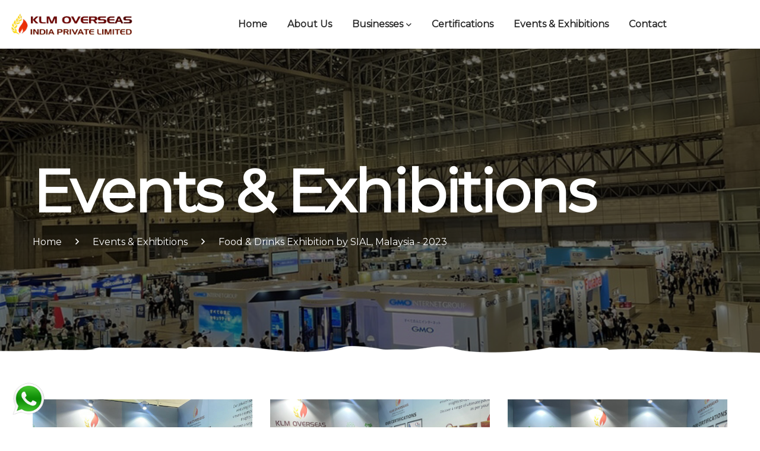

--- FILE ---
content_type: text/html; charset=UTF-8
request_url: https://klmrice.com/event-and-exhibition/food-and-drinks-exhibition-sial-malaysia-2023
body_size: 4244
content:
<!DOCTYPE html>
<html lang="zxx">
    
<head>
        <!--====== Required meta tags ======-->
        <meta charset="utf-8">
        <meta http-equiv="x-ua-compatible" content="ie=edge">
        <meta name="description" content="">
        <meta name="viewport" content="width=device-width, initial-scale=1, shrink-to-fit=no">
        <!--====== Title ======-->
        <title>Events &amp;amp; Exhibitions - KLM Overseas | Indian Basmatice Rice Manufacturer and Exporter</title>
        <!--====== Favicon Icon ======-->
        <link rel="shortcut icon" href="/assets/images/favicon.png" type="image/png">
        <!--====== FontAwesome css ======-->
        <link rel="stylesheet" href="https://cdnjs.cloudflare.com/ajax/libs/font-awesome/6.4.2/css/all.min.css">
        <!--====== FontAwesome css ======-->
        <link rel="stylesheet" href="/assets/fonts/fontawesome/css/all.min.css">
        <!--====== Flaticon css ======-->
        <link rel="stylesheet" href="/assets/fonts/flaticon/flaticon.css">
        <!--====== Bootstrap css ======-->
        <link rel="stylesheet" href="/assets/vendor/bootstrap/css/bootstrap.min.css">
        <!--====== magnific-popup css ======-->
        <link rel="stylesheet" href="/assets/vendor/magnific-popup/dist/magnific-popup.css">
        <!--====== Slick-popup css ======-->
        <link rel="stylesheet" href="/assets/vendor/slick/slick.css">
        <!--====== Nice Select css ======-->
        <link rel="stylesheet" href="/assets/vendor/nice-select/css/nice-select.css">
        <!--====== Animate css ======-->
        <link rel="stylesheet" href="/assets/vendor/animate.css">
        <!--====== Default css ======-->
        <link rel="stylesheet" href="/assets/css/default.css">
        <!--====== Style css ======-->
        <link rel="stylesheet" href="/assets/css/style.css">

        <link rel="stylesheet" type="text/css" href="https://cdnjs.cloudflare.com/ajax/libs/lightgallery/1.10.0/css/lightgallery.min.css">
    </head>
    <body>
        <!--====== Start Header Section ======-->
        <header class="header-area">
        
            <div class="header-navigation navigation-two">
                <div class="nav-overlay"></div>
                <div class="container-1350">
                    <div class="primary-menu">
                        <div class="site-branding">
                            <a href="/" class="brand-logo"><img src="/assets/images/logo/logo-1.png" alt="KLM Overseas"></a>
                        </div>
                        <div class="nav-inner-menu">
                            <div class="nav-menu">
                                <!--=== Mobile Logo ===-->
                                <div class="mobile-logo mb-30 d-block d-xl-none text-center">
                                    <a href="/" class="brand-logo"><img src="/assets/images/logo/logo-1.png" alt="KLM Overseas"></a>
                                </div>
                                <!--=== Main Menu ===-->
                                <nav class="main-menu">
                                    <ul>
                                        <li class="menu-item"><a href="/" class="">Home</a></li>
                                        <li class="menu-item"><a href="/about" class="">About Us</a></li>
                                        <li class="menu-item has-children"><a class="" href="#">Businesses</a>
                                            <ul class="sub-menu">
                                                <li><a href="/rice-varieties">Rice Varieties</a></li>
                                                <li><a href="/private-labelling">Private Labelling</a></li>
                                                <li><a href="/brands">Brands</a></li>
                                            </ul>
                                        </li>
                                        <li class="menu-item"><a class="" href="/certifications">Certifications</a></li>
                                        <li class="menu-item"><a class="" href="/event-and-exhibition">Events &amp; Exhibitions</a></li>
                                        <li class="menu-item"><a class="" href="/contact">Contact</a></li>
                                    </ul>
                                </nav>
                            </div>
                            <!--=== Nav Right Item ===-->
                            <div class="nav-right-item">
                                <div class="navbar-toggler">
                                    <span></span>
                                    <span></span>
                                    <span></span>
                                </div>
                            </div>
                        </div>
                    </div>
                </div>
            </div>
        </header>
        <!--====== End Header Section ======-->

        <!--====== Start Page-Banner Section ======-->
<section class="page-banner bg_cover position-relative z-1" style="background-image: url(/assets/images/bg/exhibition.jpg);">
            <div class="container">
                <div class="row">
                    <div class="col-lg-10">
                        <div class="page-title">
                            <h1>Events &amp; Exhibitions </h1>
                            <ul class="breadcrumbs-link">
                                <li><a href="/">Home</a></li>
                                <li><a href="/event-and-exhibition">Events &amp; Exhibitions</a></li>
                                <li class="active">Food & Drinks Exhibition by SIAL, Malaysia - 2023</li>
                            </ul>
                        </div>
                    </div>
                </div>
            </div>
        </section><!--====== End Page-Banner Section ======-->
        <!--====== Start Event and Exhibition Section ======-->
        <section class="about-section p-r z-1 pt-60 pb-90">
            <div class="container">
                <div class="row">
                    <div class="col-lg-12">
                        <div class="about-content-box content-box-gap mb-50">
                            <div class="row" id="lightgallery">
                                                                <a class="col-12 col-sm-6 col-md-4 mb-3" style="height: 270px; overflow: hidden" href="/assets/images/event_exhibition/saudifood_2023/1.jpg">
                                    <img style="vertical-align: middle" src="/assets/images/event_exhibition/malaysia_2023/1.jpg" />
                                </a>
                                                                <a class="col-12 col-sm-6 col-md-4 mb-3" style="height: 270px; overflow: hidden" href="/assets/images/event_exhibition/saudifood_2023/2.jpg">
                                    <img style="vertical-align: middle" src="/assets/images/event_exhibition/malaysia_2023/2.jpg" />
                                </a>
                                                                <a class="col-12 col-sm-6 col-md-4 mb-3" style="height: 270px; overflow: hidden" href="/assets/images/event_exhibition/saudifood_2023/3.jpg">
                                    <img style="vertical-align: middle" src="/assets/images/event_exhibition/malaysia_2023/3.jpg" />
                                </a>
                                                                <a class="col-12 col-sm-6 col-md-4 mb-3" style="height: 270px; overflow: hidden" href="/assets/images/event_exhibition/saudifood_2023/4.jpg">
                                    <img style="vertical-align: middle" src="/assets/images/event_exhibition/malaysia_2023/4.jpg" />
                                </a>
                                                                <a class="col-12 col-sm-6 col-md-4 mb-3" style="height: 270px; overflow: hidden" href="/assets/images/event_exhibition/saudifood_2023/5.jpg">
                                    <img style="vertical-align: middle" src="/assets/images/event_exhibition/malaysia_2023/5.jpg" />
                                </a>
                                                                <a class="col-12 col-sm-6 col-md-4 mb-3" style="height: 270px; overflow: hidden" href="/assets/images/event_exhibition/saudifood_2023/6.jpg">
                                    <img style="vertical-align: middle" src="/assets/images/event_exhibition/malaysia_2023/6.jpg" />
                                </a>
                                                                <a class="col-12 col-sm-6 col-md-4 mb-3" style="height: 270px; overflow: hidden" href="/assets/images/event_exhibition/saudifood_2023/7.jpg">
                                    <img style="vertical-align: middle" src="/assets/images/event_exhibition/malaysia_2023/7.jpg" />
                                </a>
                                                                <a class="col-12 col-sm-6 col-md-4 mb-3" style="height: 270px; overflow: hidden" href="/assets/images/event_exhibition/saudifood_2023/8.jpg">
                                    <img style="vertical-align: middle" src="/assets/images/event_exhibition/malaysia_2023/8.jpg" />
                                </a>
                                                                <a class="col-12 col-sm-6 col-md-4 mb-3" style="height: 270px; overflow: hidden" href="/assets/images/event_exhibition/saudifood_2023/9.jpg">
                                    <img style="vertical-align: middle" src="/assets/images/event_exhibition/malaysia_2023/9.jpg" />
                                </a>
                                                                <a class="col-12 col-sm-6 col-md-4 mb-3" style="height: 270px; overflow: hidden" href="/assets/images/event_exhibition/saudifood_2023/10.jpg">
                                    <img style="vertical-align: middle" src="/assets/images/event_exhibition/malaysia_2023/10.jpg" />
                                </a>
                                                                <a class="col-12 col-sm-6 col-md-4 mb-3" style="height: 270px; overflow: hidden" href="/assets/images/event_exhibition/saudifood_2023/11.jpg">
                                    <img style="vertical-align: middle" src="/assets/images/event_exhibition/malaysia_2023/11.jpg" />
                                </a>
                                                            </div>
                        </div>
                    </div>
                    
                </div>
            </div>
        </section><!--====== End Event and Exhibition Section ======-->

        <!--====== Start Footer ======-->
        <footer class="footer-default footer-white dark-black-bg">
                <div class="footer-newsletter footer-newsletter-two yellow-bg" style="position: relative; z-index: 2;">
                    <div class="container">
                        <div class="row pt-60 pb-60">
                            <div class="col-xl-12">
                                <div class="footer-text text-center mb-5">
                                    <h5 class="text-uppercase">Contact Us</h5>
                                    <h2 style="color: black; font-weight: 100">Let's talk business</h2>
                                </div>
                                <div class="newsletter-form">
                                    <form>
                                        <div class="row">
                                            <div class="col-lg-6">
                                                <div class="form_group">
                                                    <input type="text" class="form_control" placeholder="Name" name="name" required>
                                                </div>
                                            </div>
                                            <div class="col-lg-6">
                                                <div class="form_group">
                                                    <select class="form_control" style="width: 10%; float: left" required>
                                                        <option selected>+91</option>
                                                    </select>
                                                    <input type="text" class="form_control pl-2" style="width: 90%" placeholder="Phone" name="phone" required>
                                                </div>
                                            </div>
                                            <div class="col-lg-6">
                                                <div class="form_group">
                                                    <input type="email" class="form_control" placeholder="Email Address" name="email" required>
                                                </div>
                                            </div>
                                            <div class="col-lg-6">
                                                <div class="form_group">
                                                    <select class="form_control" name="business" required>
                                                        <option selected disabled>Business</option>
                                                        <option>Procurement</option>
                                                        <option>Domestic Trade</option>
                                                        <option>International Trade</option>
                                                        <option>Logistics</option>
                                                        <option>Human Resources</option>
                                                        <option>Others</option>
                                                    </select>
                                                </div>
                                            </div>
                                            <div class="col-lg-12">
                                                <div class="form_group">
                                                    <textarea class="form_control" rows="3" placeholder="Message"></textarea>
                                                </div>
                                            </div>
                                            <div class="d-block mx-auto w-75 text-center mt-3">
                                                <div class="form_group">
                                                    <button class="main-btn bordered-btn">Submit</button>
                                                </div>
                                            </div>
                                        </div>
                                    </form>
                                </div>
                            </div>
                        </div>
                    </div>
                </div>
                <div class="footer-widget pb-10" style="margin-top: -30px">
                    <div class="container">
                        <div class="row">
                            <div class="col-xl-5 col-lg-5 col-md-5 col-sm-12">
                                <div class="footer-widget about-widget mb-40 wow fadeInDown">
                                    <img class="w-50 mb-3" src="/assets/images/logo/logo-vertical-white.png">
                                    <div class="footer-about-content">
                                        <p>
                                            <div class="mb-2">22, Puda Colony <br>Ferozepur City, Punjab - 152002, India</div>
                                            <div class="mb-2">Milling Address: V.P.O. Dhindsa, NH-5, GT Road, Firozpur, Punjab, India</div>                                           
                                            <div class="mb-2">+91 92178-75750, +91 90416-66063</div>
                                            <div>info@klmrice.com</div>
                                        </p>
                                    </div>
                                </div>
                            </div>
                            <div class="col-lg-4 col-lg-4 col-md-7 col-sm-12">
                                <div class="footer-widget footer-nav-widget mb-40 wow fadeInUp">
                                    <h4 class="widget-title">Quick Links</h4>
                                    <div class="footer-widget-nav">
                                        <ul>
                                            <li><a href="/about">About Us</a></li>
                                            <li><a href="/about#klm-management">Private Labelling</a></li>
                                            <li><a href="/about#awards-certifications">Certifications</a></li>
                                            <li><a href="/event-and-exhibition">Events &amp; Exhibitions</a></li>
                                            <li><a href="/contact">Contact Us</a></li>
                                        </ul>
                                    </div>
                                </div>
                            </div>
                            <div class="col-lg-3 col-lg-3 col-md-6 col-sm-12">
                                <div class="footer-widget recent-post-widget mb-40 wow fadeInDown">
                                    <h4 class="widget-title">Recent News</h4>
                                    <ul class="post-widget-wrap">
                                        <li class="post-item">
                                            <img src="/assets/images/saudifood.jpg" />
                                            <div class="post-title-date">
                                                <h3 class="title"><a href="#">We were part of great The Saudi Food Show 2025</a></h3>
                                                <span class="posted-on"><i class="fas fa-calendar-alt"></i><a href="#">12-14 May 2025</a></span>
                                            </div>
                                        </li>
                                    </ul>
                                    <a href="/event-and-exhibition" class="more-btn">View More</a>

                                    <div class="footer-about-content pr-0">
                                        <div class="social-box mt-4">
                                            <h4 class="mb-15">Follow On</h4>
                                            <ul class="social-link">
                                                <li><a href="https://www.facebook.com/KLM.Overseas"><i class="fab fa-facebook-f"></i></a></li>
                                                <li><a href="https://www.instagram.com/klm_overseas"><i class="fab fa-instagram"></i></a></li>
                                                <li><a href="https://twitter.com/intent/tweet?text=KLM%20Rice%20%7C%20Indian%20Basmati%20Rice%20Processoer%20%26%20Exporter&url=https%3A%2F%2Fklmrice.com%2F"><i class="fab fa-x-twitter"></i></a></li>
                                                <li><a href="https://in.linkedin.com/company/klmrice"><i class="fab fa-linkedin"></i></a></li>
                                            </ul>
                                        </div>
                                    </div>
                                </div>
                            </div>                       
                        </div>

                        <div class="row">
                            <div class="col-lg-6 mb-3">
                                <div class="copyright-text small text-center text-md-left">
                                    <p>&copy; 2025 KLM Overseas. All Rights Reserved.</p>
                                </div>
                            </div>
                            <div class="col-lg-6">
                                <div class="copyright-text small text-center text-md-right">
                                    <p>Terms &amp; Conditions | Privacy Policy</p>
                                </div>
                            </div>
                        </div>
                    </div>

                    
                </div>
            
            <div style="position:fixed; bottom: 20px; left: 20px; z-index: 999">
                <a target="_blank" href="https://api.whatsapp.com/send?phone=919217875750"><img src="/assets/images/whatsapp.png" title="Click to send message on Whatsapp" style="height: 3.5rem"></a>
            </div>
        </footer><!--====== End Footer ======-->
        <!--====== back-to-top ======-->
        <a href="#" class="back-to-top" ><i class="far fa-angle-up"></i></a>
        <!--====== Jquery js ======-->
        <script src="https://ajax.googleapis.com/ajax/libs/jquery/3.6.4/jquery.min.js""></script><script src="/assets/vendor/jquery-3.6.0.min.js"></script>
        <!--====== Bootstrap js ======-->
        <script src="/assets/vendor/popper/popper.min.js"></script>
        <!--====== Bootstrap js ======-->
        <script src="/assets/vendor/bootstrap/js/bootstrap.min.js"></script>
        <!--====== Slick js ======-->
        <script src="/assets/vendor/slick/slick.min.js"></script>
        <!--====== Magnific js ======-->
        <script src="/assets/vendor/magnific-popup/dist/jquery.magnific-popup.min.js"></script>
        <!--====== Isotope js ======-->
        <script src="/assets/vendor/isotope.min.js"></script>
        <!--====== Imagesloaded js ======-->
        <script src="/assets/vendor/imagesloaded.min.js"></script>
        <!--====== Counterup js ======-->
        <script src="/assets/vendor/jquery.counterup.min.js"></script>
        <!--====== Waypoints js ======-->
        <script src="/assets/vendor/jquery.waypoints.js"></script>
        <!--====== Nice-select js ======-->
        <script src="/assets/vendor/nice-select/js/jquery.nice-select.min.js"></script>
        <!--====== jquery UI js ======-->
        <script src="/assets/vendor/jquery-ui/jquery-ui.min.js"></script>
        <!--====== donutty js ======-->
        <script src="/assets/vendor/donutty-jquery.min.js"></script>
        <!--====== WOW js ======-->
        <script src="/assets/vendor/wow.min.js"></script>
        <!--====== Main js ======-->
        <script src="/assets/js/theme.js"></script>

        <script src="https://cdnjs.cloudflare.com/ajax/libs/lightgallery/1.10.0/js/lightgallery.min.js"></script>
        <script src="https://cdnjs.cloudflare.com/ajax/libs/lg-zoom/1.3.0/lg-zoom.min.js"></script>
        <script src="https://cdnjs.cloudflare.com/ajax/libs/lg-autoplay/1.2.1/lg-autoplay.min.js"></script>

            <script>
        $(document).ready(function() {
            $("#lightgallery").lightGallery({
                download: false,
                zoom: false,
                autoplay: true,
                pause: 5000
            }); 
        });
    </script>
    </body>

</html>

--- FILE ---
content_type: text/css
request_url: https://klmrice.com/assets/fonts/flaticon/flaticon.css
body_size: 64
content:
@font-face {
    font-family: "flaticon";
    src: url("flaticon4b85.ttf?89b5aab3b2e9a4a702085233f4191adf") format("truetype"),
url("flaticon4b85.woff?89b5aab3b2e9a4a702085233f4191adf") format("woff"),
url("flaticon4b85.woff2?89b5aab3b2e9a4a702085233f4191adf") format("woff2"),
url("flaticon4b85.eot?89b5aab3b2e9a4a702085233f4191adf#iefix") format("embedded-opentype"),
url("flaticon4b85.svg?89b5aab3b2e9a4a702085233f4191adf#flaticon") format("svg");
}

i[class^="flaticon-"]:before, i[class*=" flaticon-"]:before {
    font-family: flaticon !important;
    font-style: normal;
    font-weight: normal !important;
    font-variant: normal;
    text-transform: none;
    line-height: 1;
    -webkit-font-smoothing: antialiased;
    -moz-osx-font-smoothing: grayscale;
}

.flaticon-placeholder:before {
    content: "\f101";
}
.flaticon-email:before {
    content: "\f102";
}
.flaticon-harvest:before {
    content: "\f103";
}
.flaticon-tractor:before {
    content: "\f104";
}
.flaticon-agriculture:before {
    content: "\f105";
}
.flaticon-social-care:before {
    content: "\f106";
}
.flaticon-wheat-2:before {
    content: "\f107";
}
.flaticon-wheat-sack:before {
    content: "\f108";
}
.flaticon-grape:before {
    content: "\f109";
}
.flaticon-cow:before {
    content: "\f10a";
}
.flaticon-fish:before {
    content: "\f10b";
}
.flaticon-healthy-food:before {
    content: "\f10c";
}
.flaticon-planet-earth:before {
    content: "\f10d";
}
.flaticon-cabbage:before {
    content: "\f10e";
}
.flaticon-farming:before {
    content: "\f10f";
}
.flaticon-agriculture-1:before {
    content: "\f110";
}
.flaticon-cow-1:before {
    content: "\f111";
}
.flaticon-tractor-1:before {
    content: "\f112";
}
.flaticon-field:before {
    content: "\f113";
}
.flaticon-phone-call:before {
    content: "\f114";
}
.flaticon-agriculture-2:before {
    content: "\f115";
}
.flaticon-industry:before {
    content: "\f116";
}


--- FILE ---
content_type: text/css
request_url: https://klmrice.com/assets/css/style.css
body_size: 19179
content:
@charset "UTF-8";

/*-----------------------------------------------------------------------------------

    Template Name: Orgarium - Agriculture Farming HTML Template
    Template URI: site.com
    Description: Orgarium is a clean & modern PSD template which perfectly suited agriculture field, farm, farmers, eco solutions and organic food products. This template was created after a detailed analysis of other template-related websites and combines all the necessary features to meet the requirements of the pickiest customer.
    Author: WebTend 
    Author URI: https://webtend.net/
    Version: 1.0


--------------------------
    CSS INDEX
--------------------------
    01. Start Default css 
    02. Start Default css 
    03. Start Hero css
    04. Start About css 
    05. Start Features css 
    06. Start Service css
    07. Start Category css 
    08. Start Counter css 
    09. Start Portfolio css
    10. Start Elements css 
    11. Start Team css 
    12. Start Testimonial css 
    13. Start Blog css 
    14. Start Contact css
    15. Start Footer css

-----------------------------------------------------------------------------------*/


/*=========================
    01. Start Default css 
==========================*/


/* Google Fonts */

@import url("https://fonts.googleapis.com/css2?family=Montserrat&amp;family=Manrope:wght@300;400;500;600;700;800&amp;display=swap");

/* Base CSS */

html {
    font-size: 100%;
}

* {
    margin: 0;
    padding: 0;
    -webkit-box-sizing: border-box;
    box-sizing: border-box;
}

a {
    color: inherit;
    text-decoration: none;
    -webkit-transition: all 0.3s ease-out 0s;
    transition: all 0.3s ease-out 0s;
}

a:hover,
a:focus {
    color: inherit;
    text-decoration: none;
}

a:focus,
input:focus,
textarea:focus,
button:focus {
    text-decoration: none;
    outline: none;
}

i,
span,
a {
    display: inline-block;
}

h1,
h2,
h3,
h4,
h5,
h6 {
    color: #2c2c2c;
    margin: 0px;
    font-family: "Montserrat", sans-serif;
    font-weight: 800;
    letter-spacing: -0.03em;
}

h1 {
    font-size: 100px;
    line-height: 1em;
}

h2 {
    font-size: 40px;
    line-height: 50px;
}

h3 {
    font-size: 35px;
    line-height: 45px;
}

h4 {
    font-size: 24px;
    line-height: 35px;
}

h5 {
    font-size: 20px;
    line-height: 28px;
}

h6 {
    font-size: 18px;
    line-height: 28px;
    letter-spacing: 0;
}

ul,
ol {
    margin: 0px;
    padding: 0px;
    list-style-type: none;
}

p {
    color: #767676;
    margin: 0px;
}

input,
textarea {
    display: inherit;
}

img {
    max-width: 100%;
}

body {
    font-weight: normal;
    font-style: normal;
    color: #767676;
    font-family: "Montserrat", sans-serif;
    font-size: 16px;
    line-height: 30px;
    overflow-x: hidden;
}


/*====== Extra CSS ======*/

.container-fluid {
    padding-left: 70px;
    padding-right: 70px;
}

@media only screen and (min-width: 1200px) and (max-width: 1650px) {
    .container-fluid {
        padding-left: 30px;
        padding-right: 30px;
    }
}

@media (max-width: 1199px) {
    .container-fluid {
        padding-left: 15px;
        padding-right: 15px;
    }
}

@media only screen and (min-width: 1200px) {
    .container {
        max-width: 1200px;
    }
    .ml-lg-70 {
        margin-left: 70px;
    }
    .pl-lg-30 {
        padding-left: 30px;
    }
    .pl-lg-60 {
        padding-left: 60px;
    }
    .pr-lg-70 {
        padding-right: 70px;
    }
    .pl-lg-70 {
        padding-left: 70px;
    }
    .pt-lg-130 {
        padding-top: 130px;
    }
}

@media only screen and (min-width: 992px) and (max-width: 1199px) {
    .pt-lg-130 {
        padding-top: 130px;
    }
}

.container-1350 {
    max-width: 1380px;
    padding-left: 15px;
    padding-right: 15px;
    margin-right: auto;
    margin-left: auto;
}

@media only screen and (min-width: 1200px) and (max-width: 1650px) {
    .container-1350 {
        max-width: 1280px;
    }
}

@media (max-width: 1199px) {
    .container-1350 {
        max-width: 100%;
    }
}

ul.social-link li {
    display: inline-block;
}

.bg_cover {
    background-position: center center;
    background-size: cover;
    background-repeat: no-repeat;
}

.slick-slide {
    outline: 0;
}

.form_group {
    position: relative;
}

.form_control {
    width: 100%;
    padding: 0 30px;
    height: 60px;
    border: none;
}

textarea.form_control {
    padding-top: 15px;
    display: inherit;
    height: 145px;
}

.section-title .sub-title {
    font-size: 20px;
    font-weight: 800;
    /* text-decoration: underline; */
    -webkit-text-decoration-color: #767676;
    text-decoration-color: #767676;
    color: #7a7a7a;
    margin-bottom: 9px;
    padding-bottom: 5px;
    vertical-align: middle;
}

.section-title .sub-title:after,
.section-title .sub-title:before {
    display: inline-block;
    /* content: url('/assets/images/favicon.png'); */
    /* font-family: "flaticon";
  font-size: 45px;
  font-weight: 400; */
    line-height: 1;
    vertical-align: inherit;
    /* color: #23c438; */
}

.section-title .sub-title:before {
    margin-right: 20px;
}

.section-title .sub-title:after {
    margin-left: 20px;
    -webkit-transform: scaleX(-1);
    transform: scaleX(-1);
}

.section-title h2 {
    font-weight: 500;
}

@media (max-width: 991px) {
    .section-title h2 {
        font-size: 32px;
        line-height: 40px;
    }
}

@media (max-width: 767px) {
    .section-title h2 {
        font-size: 28px;
        line-height: 35px;
    }
}

.section-title.section-title-white .sub-title {
    color: #23c438;
}

.section-title.section-title-white h2 {
    color: #fff;
}

.section-title.section-title-left .sub-title:after {
    display: none;
}

.information-item-two .icon,
.information-item_one .icon,
.sidebar-widget-area .widget.download-widget a i,
.sidebar-widget-area .widget.contact-info-widget .contact-info-box .icon,
.testimonial-item-four .testimonial-content .author-title-qoute .quote,
.testimonial-item-three .testimonial-content .author-title-qoute .quote,
.testimonial-item-two .testimonial-content .author-title-quote .quote,
.testimonial-slider-three .slick-arrow,
.testimonial-slider-one .slick-arrow,
.product-gallery-area .product-thumb-slider .product-img,
.product-gallery-area .product-big-slider .product-img,
.product-details-wrapper .product-info .product-cart ul li .wishlist-btn,
.single-product-item .product-img,
.product-search-filter .product-search .search-btn,
.pagination ul li a,
.play-one_content-box,
.video-popup,
.project-item-four .img-holder .icon-btn a,
.project-item-three .img-holder .icon-btn a,
.project-item-two .img-holder .icon-btn a,
.project-arrows .slick-arrow,
.counter-item-two .icon,
.single-category-box .icon,
.single-service-item .icon,
.service-slider-one .slick-arrow,
.hero-area-four .hero-arrows .slick-arrow,
.hero-area-two .single-slider .hero-content-inner,
.hero-slider-one .slick-arrow,
.navigation-three .site-branding {
    display: -webkit-box;
    display: -ms-flexbox;
    display: flex;
    -webkit-box-align: center;
    -ms-flex-align: center;
    align-items: center;
    -webkit-box-pack: center;
    -ms-flex-pack: center;
    justify-content: center;
}

.p-r {
    position: relative;
}

.z-1 {
    z-index: 1;
}

.z--1 {
    z-index: -1;
}

.z-2 {
    z-index: 2;
}

.text-white h1,
.text-white h2,
.text-white h3,
.text-white h4,
.text-white h5,
.text-white h6 {
    color: #fff;
}

.text-white P {
    color: #fff;
}

.border-top-1 {
    border-top: 1px solid rgba(44, 44, 44, 0.1);
}

.border-bottom-1 {
    border-bottom: 1px solid rgba(44, 44, 44, 0.1);
}

.border-top-white-1 {
    border-top: 1px solid rgba(255, 255, 255, 0.102);
}


/*===== All Color =====*/

.yellow {
    color: #23c438;
}


/*===== All Bg =====*/

.bg-white {
    background-color: #fff;
}

.dark-black-bg {
    background-color: #1f1e17;
}

.yellow-bg {
    background-color: #23c438;
}

.light-gray-bg {
    background-color: #e9f6e9;
}

.white-bg {
    background-color: #fff;
}


/*===== All Button Style =====*/

button {
    border: none;
}

.main-btn {
    display: -webkit-inline-box;
    display: -ms-inline-flexbox;
    display: inline-flex;
    -webkit-box-pack: center;
    -ms-flex-pack: center;
    justify-content: center;
    -webkit-box-align: center;
    -ms-flex-align: center;
    align-items: center;
    padding: 15px 30px;
    font-weight: 700;
    text-transform: capitalize;
    border-radius: 5px;
    color: #2c2c2c;
    line-height: 25px;
    -webkit-transition: all 0.3s ease-out 0s;
    transition: all 0.3s ease-out 0s;
}

.main-btn:after {
    display: -webkit-inline-box;
    display: -ms-inline-flexbox;
    display: inline-flex;
    content: "";
    font-family: "Font Awesome 5 Pro";
    font-weight: 400;
    margin-left: 10px;
}

.main-btn.btn-yellow {
    background-color: #23c438;
}

.main-btn.btn-yellow:hover {
    background-color: #1f1e17;
    color: #23c438;
}

.main-btn.btn-white {
    background-color: #fff;
    color: #2c2c2c;
}

.main-btn.btn-white:hover {
    background-color: #1f1e17;
    color: #23c438;
}

.main-btn.bordered-btn {
    /* padding: 14px 30px; */
    padding: 10px 20px;
    border: 1px solid #2c2c2c;
    color: #2c2c2c;
    background-color: transparent;
}

.main-btn.bordered-btn:hover {
    border-color: transparent;
    background-color: #23c438;
    color: #2c2c2c;
}

.main-btn.bordered-btn.bordered-white {
    border: 1px solid #fff;
    color: #fff;
}

.main-btn.bordered-btn.bordered-white:hover {
    border-color: transparent;
    background-color: #1f1e17;
    color: #23c438;
}

.main-btn.bordered-btn.bordered-yellow {
    border: 1px solid #23c438;
    color: #2c2c2c;
}

.main-btn.bordered-btn.bordered-yellow:hover {
    border-color: transparent;
    background-color: #23c438;
    color: #2c2c2c;
}


/*===== Nice Select =====*/

.nice-select {
    padding: 0 10px;
    border: none;
    border-radius: 0px;
    font-size: 16px;
}

.nice-select:after {
    position: absolute;
    right: 0;
    content: "";
    font-family: "Font Awesome 5 Pro";
    font-weight: 400;
}

.nice-select ul.list {
    border-radius: 0;
}

.nice-select .option {
    padding: 0 10px;
}


/*
    Start Preloader css
*/

.preloader {
    background-color: #fff;
    bottom: 0;
    height: 100vh;
    left: 0;
    position: fixed;
    right: 0;
    top: 0;
    width: 100vw;
    display: -webkit-box;
    display: -ms-flexbox;
    display: flex;
    -webkit-box-align: center;
    -ms-flex-align: center;
    align-items: center;
    -webkit-box-pack: center;
    -ms-flex-pack: center;
    justify-content: center;
    z-index: 99999;
}

.preloader .loader {
    margin: 0 auto;
    position: relative;
    text-align: center;
}

.preloader .pre-box {
    /* width: 50px;
    height: 50px;
    background: #23c438; */
    /* -webkit-animation: loaderAnimate 0.5s linear infinite; */
    /* animation: loaderAnimate 0.5s linear infinite; */
    content: url("/assets/images/favicon.png");
    position: absolute;
    top: 0;
    left: 0;
    /* border-radius: 3px; */
}

.preloader .pre-shadow {
    width: 50px;
    height: 5px;
    background: #000;
    opacity: 0.1;
    position: absolute;
    top: 59px;
    left: 5px;
    border-radius: 50%;
    -webkit-animation: loaderShadow 0.5s linear infinite;
    animation: loaderShadow 0.5s linear infinite;
}

@-webkit-keyframes loaderAnimate {
    17% {
        border-bottom-right-radius: 3px;
    }
    25% {
        -webkit-transform: translateY(9px) rotate(22.5deg);
        transform: translateY(9px) rotate(22.5deg);
    }
    50% {
        -webkit-transform: translateY(18px) scale(1, 0.9) rotate(45deg);
        transform: translateY(18px) scale(1, 0.9) rotate(45deg);
        border-bottom-right-radius: 40px;
    }
    75% {
        -webkit-transform: translateY(9px) rotate(67.5deg);
        transform: translateY(9px) rotate(67.5deg);
    }
    100% {
        -webkit-transform: translateY(0) rotate(90deg);
        transform: translateY(0) rotate(90deg);
    }
}

@keyframes loaderAnimate {
    17% {
        border-bottom-right-radius: 3px;
    }
    25% {
        -webkit-transform: translateY(9px) rotate(22.5deg);
        transform: translateY(9px) rotate(22.5deg);
    }
    50% {
        -webkit-transform: translateY(18px) scale(1, 0.9) rotate(45deg);
        transform: translateY(18px) scale(1, 0.9) rotate(45deg);
        border-bottom-right-radius: 40px;
    }
    75% {
        -webkit-transform: translateY(9px) rotate(67.5deg);
        transform: translateY(9px) rotate(67.5deg);
    }
    100% {
        -webkit-transform: translateY(0) rotate(90deg);
        transform: translateY(0) rotate(90deg);
    }
}

@-webkit-keyframes loaderShadow {
    50% {
        -webkit-transform: scale(1.2, 1);
        transform: scale(1.2, 1);
    }
}

@keyframes loaderShadow {
    50% {
        -webkit-transform: scale(1.2, 1);
        transform: scale(1.2, 1);
    }
}


/*
    Off canvas panel
*/

.offcanvas-panel {
    position: fixed;
    right: 0;
    top: 0;
    z-index: 9999;
    width: 100%;
    height: 100%;
    display: -webkit-box;
    display: -ms-flexbox;
    display: flex;
    -webkit-box-pack: end;
    -ms-flex-pack: end;
    justify-content: flex-end;
    opacity: 0;
    visibility: hidden;
    -webkit-transition: all 0.3s ease-out 0s;
    transition: all 0.3s ease-out 0s;
}

.offcanvas-panel .panel-overlay {
    position: fixed;
    left: 0;
    top: 0;
    width: 100vw;
    height: 100vh;
    background-color: #2c2c2c;
    cursor: pointer;
    z-index: 9998;
    opacity: 0;
    visibility: hidden;
    -webkit-transition: all 0.4s ease-out 0s;
    transition: all 0.4s ease-out 0s;
}

.offcanvas-panel.panel-on {
    visibility: visible;
    opacity: 1;
}

.offcanvas-panel.panel-on .panel-overlay {
    visibility: visible;
    opacity: 0.2;
}

.offcanvas-panel.panel-on .offcanvas-panel-inner {
    visibility: visible;
    opacity: 1;
    margin-right: 0;
    -webkit-transition: all 0.4s ease-out 0s;
    transition: all 0.4s ease-out 0s;
}

.offcanvas-panel .offcanvas-panel-inner {
    max-width: 400px;
    height: 100%;
    background-color: #fff;
    padding: 30px 40px;
    position: relative;
    overflow-y: scroll;
    overflow-x: hidden;
    margin-right: -300px;
    opacity: 0;
    visibility: hidden;
    z-index: 9999;
    -webkit-transition: all 0.3s ease-out 0s;
    transition: all 0.3s ease-out 0s;
}

.offcanvas-panel .offcanvas-panel-inner .panel-logo,
.offcanvas-panel .offcanvas-panel-inner .about-us {
    margin-bottom: 40px;
}

.offcanvas-panel .offcanvas-panel-inner::-webkit-scrollbar {
    display: none;
}

.offcanvas-panel .panel-widget-title {
    font-size: 20px;
    margin-bottom: 20px;
    padding-bottom: 15px;
    position: relative;
    border-bottom: 2px solid #ededed;
    font-weight: 600;
}

.offcanvas-panel .contact-us ul li {
    position: relative;
    padding-left: 60px;
    margin-bottom: 30px;
    font-size: 16px;
}

.offcanvas-panel .contact-us ul li i {
    position: absolute;
    left: 0;
    top: 50%;
    -webkit-transform: translateY(-50%);
    transform: translateY(-50%);
    width: 50px;
    height: 50px;
    line-height: 50px;
    background-color: #2c2c2c;
    border-radius: 50%;
    font-size: 14px;
    border-radius: 50%;
    text-align: center;
    color: #fff;
}

.offcanvas-panel .contact-us ul li a {
    display: block;
}

.offcanvas-panel .contact-us ul li a:hover {
    color: #23c438;
}

.offcanvas-panel .panel-close {
    position: absolute;
    top: 0;
    right: 0;
    font-size: 20px;
    width: 40px;
    height: 40px;
    display: -webkit-box;
    display: -ms-flexbox;
    display: flex;
    -webkit-box-align: center;
    -ms-flex-align: center;
    align-items: center;
    -webkit-box-pack: center;
    -ms-flex-pack: center;
    justify-content: center;
    color: #fff;
    background-color: #23c438;
    z-index: 2;
}


/*
    Start Back to top css
*/

.back-to-top {
    background: #23c438;
    border-radius: 50%;
    bottom: 30px;
    color: #fff;
    cursor: pointer;
    display: none;
    font-size: 20px;
    width: 50px;
    height: 50px;
    line-height: 50px;
    position: fixed;
    right: 30px;
    text-align: center;
    text-decoration: none;
    -webkit-transition: 0.3s;
    transition: 0.3s;
    z-index: 337;
}

.back-to-top:hover,
.back-to-top:focus {
    background: #0c1b36;
    color: #fff;
}


/*
    End scroll_up css
*/


/*====================
    End COMMON css 
======================*/


/*=========================
    02. Start Header css 
==========================*/


/* Header Top Bar CSS */

.header-top-bar {
    color: rgba(254, 254, 255, 0.7);
    padding: 4px 0;
}

@media (max-width: 767px) {
    .header-top-bar span.text {
        display: none;
    }
}

@media (max-width: 1199px) {
    .top-bar-left {
        -webkit-box-pack: center;
        -ms-flex-pack: center;
        justify-content: center;
    }
}

@media (max-width: 767px) {
    .top-bar-left {
        -webkit-box-pack: start;
        -ms-flex-pack: start;
        justify-content: flex-start;
    }
}

.top-bar-left .lang-dropdown {
    display: -webkit-box;
    display: -ms-flexbox;
    display: flex;
    -webkit-box-align: center;
    -ms-flex-align: center;
    align-items: center;
}

.top-bar-left .nice-select {
    background-color: transparent;
    border-radius: 0;
    color: #fff;
    padding-right: 15px;
}

.top-bar-left .nice-select:after {
    color: #23c438;
}

.top-bar-left .nice-select .option {
    color: #2c2c2c;
}

.top-bar-right {
    display: -webkit-box;
    display: -ms-flexbox;
    display: flex;
    -webkit-box-align: center;
    -ms-flex-align: center;
    align-items: center;
    -webkit-box-pack: end;
    -ms-flex-pack: end;
    justify-content: flex-end;
}

@media (max-width: 1199px) {
    .top-bar-right {
        -webkit-box-pack: center;
        -ms-flex-pack: center;
        justify-content: center;
    }
}

@media (max-width: 767px) {
    .top-bar-right {
        -webkit-box-pack: end;
        -ms-flex-pack: end;
        justify-content: flex-end;
    }
}

.top-bar-right span i {
    color: #23c438;
    margin-right: 10px;
}

.top-bar-right ul.social-link:before {
    display: -webkit-inline-box;
    display: -ms-inline-flexbox;
    display: inline-flex;
    content: "|";
    margin-left: 35px;
    margin-right: 30px;
}

@media (max-width: 767px) {
    .top-bar-right ul.social-link:before {
        display: none;
    }
}

.top-bar-right ul.social-link li a:not(first-child) {
    margin-left: 20px;
}

@media (max-width: 450px) {
    .top-bar-right ul.social-link li a:not(first-child) {
        margin-left: 10px;
    }
}

.top-bar-right ul.social-link li a:hover {
    color: #23c438;
}

.top-bar-one .top-bar-left .lang-dropdown:before {
    display: -webkit-inline-box;
    display: -ms-inline-flexbox;
    display: inline-flex;
    content: "|";
    margin-left: 35px;
    margin-right: 30px;
}

@media (max-width: 767px) {
    .top-bar-one .top-bar-left .lang-dropdown:before {
        display: none;
    }
}

.top-bar-two {
    background-color: #0f0f0c;
}

.top-bar-two .top-bar-left {
    padding-left: 215px;
}

@media only screen and (min-width: 1200px) and (max-width: 1650px) {
    .top-bar-two .top-bar-left {
        padding-left: 185px;
    }
}

@media (max-width: 1199px) {
    .top-bar-two .top-bar-left {
        padding-left: 0;
    }
}


/* Header Middle CSS */

.header-middle {
    padding: 30px 0;
}

@media (max-width: 991px) {
    .header-middle {
        display: none;
    }
}

.header-middle .contact-information {
    display: -webkit-box;
    display: -ms-flexbox;
    display: flex;
    -ms-flex-wrap: wrap;
    flex-wrap: wrap;
    -webkit-box-pack: end;
    -ms-flex-pack: end;
    justify-content: flex-end;
}

@media (max-width: 991px) {
    .header-middle .contact-information {
        -webkit-box-pack: center;
        -ms-flex-pack: center;
        justify-content: center;
    }
}

.header-middle .contact-information .information-item_one {
    -webkit-box-flex: 0;
    -ms-flex: 0 0 40%;
    flex: 0 0 40%;
    max-width: 40%;
}

@media (max-width: 767px) {
    .header-middle .contact-information .information-item_one {
        -webkit-box-flex: 0;
        -ms-flex: 0 0 100%;
        flex: 0 0 100%;
        max-width: 100%;
        margin-bottom: 30px;
    }
}

@media only screen and (min-width: 451px) and (max-width: 767px) {
    .header-middle .contact-information .information-item_one {
        -webkit-box-flex: 0;
        -ms-flex: 0 0 50%;
        flex: 0 0 50%;
        max-width: 50%;
    }
}

.header-middle .contact-information .button {
    -webkit-box-flex: 0;
    -ms-flex: 0 0 20%;
    flex: 0 0 20%;
    max-width: 20%;
}

@media (max-width: 767px) {
    .header-middle .contact-information .button {
        display: none;
    }
}

.header-middle .contact-information .button .main-btn {
    padding: 15px 25px;
}

@media only screen and (min-width: 1200px) and (max-width: 1650px) {
    .header-middle .contact-information .button .main-btn {
        padding: 15px 20px;
    }
}

@media only screen and (min-width: 768px) and (max-width: 991px) {
    .header-middle .contact-information .button .main-btn {
        padding: 15px 14px;
    }
}


/* Header Navigation CSS */

.primary-menu {
    display: -webkit-box;
    display: -ms-flexbox;
    display: flex;
}

.header-navigation .nav-overlay {
    position: fixed;
    top: 0;
    left: 0;
    width: 100%;
    height: 100%;
    background-color: rgba(0, 0, 0, 0.5);
    -webkit-transition: all 0.3s ease-out 0s;
    transition: all 0.3s ease-out 0s;
    visibility: hidden;
    opacity: 0;
    z-index: 9999;
}

.header-navigation .nav-overlay.active {
    visibility: visible;
    opacity: 1;
}

.header-navigation .main-menu ul>li {
    display: inline-block;
    position: relative;
    margin: 0 25px;
}

@media only screen and (min-width: 1200px) and (max-width: 1650px) {
    .header-navigation .main-menu ul>li {
        margin: 0 15px;
    }
}

.header-navigation .main-menu ul>li.has-children>a:after {
    content: "";
    font-family: "Font Awesome 5 Pro";
    font-weight: 400;
    display: inline-block;
    font-size: 14px;
    margin-left: 5px;
    margin-top: 2px;
    float: right;
}

@media (max-width: 1199px) {
    .header-navigation .main-menu ul>li.has-children>a:after {
        display: none;
    }
}

.header-navigation .main-menu ul>li.has-children .sub-menu li.has-children:hover>a:after {
    color: #fff;
}

.header-navigation .main-menu ul>li.has-children .sub-menu li.has-children>a:after {
    margin-left: 0px;
    margin-right: 5px;
    color: #2c2c2c;
}

.header-navigation .main-menu ul>li>a {
    display: block;
    font-size: 18px;
    color: #2c2c2c;
    font-weight: 800;
    text-transform: capitalize;
    padding: 20px 0;
    line-height: 1;
}

@media only screen and (min-width: 1200px) and (max-width: 1650px) {
    .header-navigation .main-menu ul>li>a {
        font-size: 16px;
    }
}

.header-navigation .main-menu ul>li .sub-menu {
    position: absolute;
    left: 0;
    top: 120%;
    min-width: 250px;
    background-color: #fff;
    opacity: 0;
    visibility: hidden;
    -webkit-transition: all 0.2s;
    transition: all 0.2s;
    z-index: 99;
    height: auto;
    text-align: left;
}

.header-navigation .main-menu ul>li .sub-menu li {
    display: block;
    margin: 0;
}

.header-navigation .main-menu ul>li .sub-menu li:last-child>a {
    border-bottom: none;
}

.header-navigation .main-menu ul>li .sub-menu li a {
    display: block;
    padding: 7px 15px;
    position: relative;
    -webkit-transition: all 0.3s ease-out 0s;
    transition: all 0.3s ease-out 0s;
    border-radius: 0;
    line-height: 2;
    margin: 0;
    border-bottom: 1px solid #ececec;
    color: #1b3255;
}

.header-navigation .main-menu ul>li .sub-menu li a:hover {
    background-color: #23c438;
    color: #fff;
    border-color: transparent;
}

.header-navigation .main-menu ul>li .sub-menu li .sub-menu {
    left: 100%;
    top: 50%;
}

.header-navigation .main-menu ul>li .sub-menu li:hover .sub-menu {
    top: 0%;
}

.header-navigation .main-menu ul>li .sub-menu li:hover>a {
    background-color: #23c438;
    color: #fff;
}

.header-navigation .main-menu ul>li:hover>a {
    color: #23c438;
}

.header-navigation .main-menu ul>li:hover>.sub-menu {
    opacity: 1;
    visibility: visible;
    top: 100%;
}

.header-navigation .main-menu ul>li .dd-trigger {
    display: none;
}

.header-navigation.breakpoint-on .sidebar-logo {
    display: block;
}

.header-navigation.breakpoint-on .nav-menu {
    text-align: left;
    background-color: #fff;
    position: fixed;
    top: 0;
    left: -270px;
    z-index: 9999;
    width: 270px;
    height: 100%;
    -webkit-transition-duration: 500ms;
    transition-duration: 500ms;
    padding: 0;
    -webkit-box-shadow: 0 5px 20px rgba(0, 0, 0, 0.1);
    box-shadow: 0 5px 20px rgba(0, 0, 0, 0.1);
    display: block;
    overflow-x: hidden;
    overflow-y: scroll;
    padding-top: 40px;
}

.header-navigation.breakpoint-on .nav-menu.menu-on {
    left: 0;
}

.header-navigation.breakpoint-on .nav-menu .main-menu ul li {
    display: block;
    margin: 0;
    border-bottom: 1px solid #ececec;
}

.header-navigation.breakpoint-on .nav-menu .main-menu ul li:last-child {
    border-bottom: 0;
}

.header-navigation.breakpoint-on .nav-menu .main-menu ul li.active .sub-menu {
    border-top: 1px solid #ececec;
}

.header-navigation.breakpoint-on .nav-menu .main-menu ul li a {
    display: block;
    border-bottom: 1px solid rgba(255, 255, 255, 0.5);
    color: #2c2c2c;
    padding: 13px 20px;
}

.header-navigation.breakpoint-on .nav-menu .main-menu ul li .sub-menu {
    width: 100%;
    position: relative;
    top: 0;
    left: 0;
    -webkit-box-shadow: none;
    box-shadow: none;
    background-color: transparent;
    visibility: visible;
    opacity: 1;
    display: none;
    -webkit-transition: none;
    transition: none;
}

.header-navigation.breakpoint-on .nav-menu .main-menu ul li .sub-menu li a {
    color: #2c2c2c;
    padding: 0px 20px 0 40px;
    line-height: 45px !important;
}

.header-navigation.breakpoint-on .nav-menu .main-menu ul li .sub-menu li a:hover {
    border-color: rgba(255, 255, 255, 0.5);
}

.header-navigation.breakpoint-on .nav-menu .main-menu ul li .dd-trigger {
    display: block;
    position: absolute;
    right: 0;
    height: 42px;
    width: 45px;
    top: 0;
    border-left: 1px solid rgba(0, 0, 0, 0.1);
    z-index: 2;
    background: transparent;
    text-align: center;
    line-height: 45px;
    cursor: pointer;
    color: #2c2c2c;
    font-size: 20px;
}

.header-navigation.breakpoint-on .nav-menu .main-menu.menu-on {
    left: 0;
}

.header-navigation.breakpoint-on .navbar-toggler,
.header-navigation.breakpoint-on .navbar-close {
    display: block;
}

.header-navigation .navbar-toggler {
    padding: 10px 7px;
    border: 1px solid rgba(0, 0, 0, 0.1);
    background-color: transparent;
    cursor: pointer;
    display: none;
    margin-left: 30px;
}

.header-navigation .navbar-toggler span {
    position: relative;
    background-color: #2c2c2c;
    border-radius: 3px;
    display: block;
    height: 2px;
    padding: 0;
    -webkit-transition-duration: 300ms;
    transition-duration: 300ms;
    width: 30px;
    cursor: pointer;
    display: block;
}

.header-navigation .navbar-toggler span:not(:first-child) {
    margin-top: 5px;
}

.header-navigation .navbar-toggler.active span:nth-of-type(1) {
    -webkit-transform: rotate3d(0, 0, 1, 45deg);
    transform: rotate3d(0, 0, 1, 45deg);
    top: 8px;
}

.header-navigation .navbar-toggler.active span:nth-of-type(2) {
    opacity: 0;
}

.header-navigation .navbar-toggler.active span:nth-of-type(3) {
    -webkit-transform: rotate3d(0, 0, 1, -45deg);
    transform: rotate3d(0, 0, 1, -45deg);
    top: -8px;
}

.header-navigation .nav-menu .call-button,
.header-navigation .nav-menu .menu-button {
    display: none;
}

.header-navigation.breakpoint-on .nav-menu .call-button,
.header-navigation.breakpoint-on .nav-menu .menu-button {
    padding: 30px 20px;
}

@media (max-width: 767px) {
    .header-navigation.breakpoint-on .nav-menu .call-button,
    .header-navigation.breakpoint-on .nav-menu .menu-button {
        display: block;
    }
}

.header-navigation.breakpoint-on .nav-menu .call-button {
    padding-top: 0;
}

.call-button span {
    color: #2c2c2c;
    font-weight: 600;
}

.call-button span i {
    margin-right: 10px;
}

.call-button span a {
    text-decoration: underline;
    font-weight: 600;
}

.call-button span a:hover {
    color: #23c438;
}


/* Header Sticky */

.header-navigation.sticky {
    position: fixed;
    top: 0;
    left: 0;
    right: 0;
    z-index: 999;
    background-color: #fff;
    -webkit-animation: sticky 1.2s;
    animation: sticky 1.2s;
    -webkit-box-shadow: 0px 10px 30px 0px rgba(110, 104, 162, 0.1);
    box-shadow: 0px 10px 30px 0px rgba(110, 104, 162, 0.1);
}

.navigation-one.sticky {
    padding: 15px 0;
}

@-webkit-keyframes sticky {
    0% {
        top: -200px;
    }
    100% {
        top: 0;
    }
}

@keyframes sticky {
    0% {
        top: -200px;
    }
    100% {
        top: 0;
    }
}


/* Navigation Style */

.navigation-one.breakpoint-on {
    padding: 15px 0;
}

.navigation-one .primary-menu {
    display: -webkit-box;
    display: -ms-flexbox;
    display: flex;
    -webkit-box-align: center;
    -ms-flex-align: center;
    align-items: center;
    -webkit-box-pack: justify;
    -ms-flex-pack: justify;
    justify-content: space-between;
}

.navigation-one .nav-right-item,
.navigation-one .site-branding {
    display: none;
}

@media (max-width: 1199px) {
    .navigation-one .nav-right-item,
    .navigation-one .site-branding {
        display: block;
    }
}

.navigation-one .main-menu {
    position: relative;
    z-index: 2;
    margin-bottom: -32.5px;
}

.navigation-one .main-menu>ul {
    font-size: 0;
}

.navigation-one .main-menu>ul>li {
    margin: 0;
}

.navigation-one .main-menu>ul>li:last-child>a:before {
    display: none;
}

.navigation-one .main-menu>ul>li>a {
    position: relative;
    padding: 28.5px 61.9px;
    background-color: #e9f6e9;
    z-index: 1;
}

@media only screen and (min-width: 1200px) and (max-width: 1650px) {
    .navigation-one .main-menu>ul>li>a {
        /* padding: 28.5px 57.9px; */
        padding: 22.5px 37px;
    }
}

.navigation-one .main-menu>ul>li>a:before {
    position: absolute;
    content: "";
    right: 0;
    top: 0;
    width: 1px;
    height: 100%;
    background-color: rgba(31, 37, 49, 0.12);
    z-index: -1;
}

.navigation-one .main-menu>ul>li>a.active {
    background-color: #23c438;
    color: #2c2c2c;
}

.navigation-one .main-menu>ul>li>a.active:before {
    width: 100%;
    background-color: transparent;
    background: url(../images/shape/menu-pattern.png) no-repeat center;
    background-size: cover;
}

.navigation-one .main-menu>ul>li:hover>a {
    background-color: #23c438;
    color: #2c2c2c;
}

.navigation-one .main-menu>ul>li:hover>a:before {
    width: 100%;
    background-color: transparent;
    background: url(../images/shape/menu-pattern.png) no-repeat center;
    background-size: cover;
}

.navigation-two .site-branding {
    max-width: 300px;
    padding: 16px 70px 16px 0;
    /* border-right: 1px solid #e8e8e7; */
    display: -webkit-box;
    display: -ms-flexbox;
    display: flex;
    -webkit-box-align: center;
    -ms-flex-align: center;
    align-items: center;
    -webkit-box-pack: center;
    -ms-flex-pack: center;
    justify-content: center;
}

@media only screen and (min-width: 1651px) and (max-width: 1750px) {
    .navigation-two .site-branding {
        padding: 16px 50px 16px 0;
    }
}

@media only screen and (min-width: 1200px) and (max-width: 1650px) {
    .navigation-two .site-branding {
        /* padding: 16px 40px 16px 0; */
        padding: 0px;
    }
}

@media (max-width: 1199px) {
    .navigation-two .site-branding {
        padding: 20px 20px 20px 0;
    }
}

.navigation-two .primary-menu {
    -webkit-box-pack: justify;
    -ms-flex-pack: justify;
    justify-content: space-between;
}

.navigation-two .primary-menu .nav-inner-menu {
    display: -webkit-box;
    display: -ms-flexbox;
    display: flex;
    -webkit-box-align: center;
    -ms-flex-align: center;
    align-items: center;
    -webkit-box-pack: justify;
    -ms-flex-pack: justify;
    justify-content: space-between;
    width: 100%;
    margin-left: 45px;
}

@media only screen and (min-width: 1651px) and (max-width: 1750px) {
    .navigation-two .primary-menu .nav-inner-menu {
        margin-left: 30px;
    }
}

@media only screen and (min-width: 1200px) and (max-width: 1650px) {
    .navigation-two .primary-menu .nav-inner-menu {
        /* margin-left: 20px; */
        margin-left: 160px;
    }
}

@media (max-width: 1199px) {
    .navigation-two .primary-menu .nav-inner-menu {
        margin-left: 0;
        -webkit-box-pack: end;
        -ms-flex-pack: end;
        justify-content: flex-end;
    }
}

.navigation-two .main-menu ul>li>a {
    /* padding: 33px 0; */
    padding: 33px 0;
}

.navigation-two .nav-right-item .call-button {
    display: -webkit-box;
    display: -ms-flexbox;
    display: flex;
    -webkit-box-align: center;
    -ms-flex-align: center;
    align-items: center;
    -webkit-box-pack: center;
    -ms-flex-pack: center;
    justify-content: center;
    padding: 27px 70px;
    border-right: 1px solid #e8e8e7;
    border-left: 1px solid #e8e8e7;
}

@media only screen and (min-width: 1651px) and (max-width: 1750px) {
    .navigation-two .nav-right-item .call-button {
        padding: 27px 40px;
    }
}

@media only screen and (min-width: 1200px) and (max-width: 1650px) {
    .navigation-two .nav-right-item .call-button {
        padding: 27px 30px;
    }
}

@media (max-width: 1199px) {
    .navigation-two .nav-right-item .call-button {
        padding: 27px 20px;
    }
}

@media (max-width: 767px) {
    .navigation-two .nav-right-item .call-button {
        display: none;
    }
}

.navigation-two .nav-right-item .menu-button {
    margin-left: 70px;
}

@media only screen and (min-width: 1651px) and (max-width: 1750px) {
    .navigation-two .nav-right-item .menu-button {
        margin-left: 40px;
    }
}

@media only screen and (min-width: 1200px) and (max-width: 1650px) {
    .navigation-two .nav-right-item .menu-button {
        margin-left: 30px;
    }
}

@media (max-width: 1199px) {
    .navigation-two .nav-right-item .menu-button {
        margin-left: 20px;
    }
}

@media (max-width: 767px) {
    .navigation-two .nav-right-item .menu-button {
        display: none;
    }
}

.navigation-three.breakpoint-on {
    padding: 10px 0;
}

.navigation-three .site-branding {
    position: relative;
    z-index: 2;
    margin-top: 25px;
    margin-bottom: -120px;
}

@media (max-width: 1199px) {
    .navigation-three .site-branding {
        margin-bottom: -90px;
    }
}

.navigation-three .site-branding .brand-logo {
    padding: 35px;
    max-width: 190px;
    background-color: #23c438;
    border-radius: 7px;
}

@media (max-width: 1199px) {
    .navigation-three .site-branding .brand-logo {
        padding: 15px 25px;
    }
}

.navigation-three .site-branding .sticky-logo {
    display: none;
}

.navigation-three .primary-menu {
    -webkit-box-pack: justify;
    -ms-flex-pack: justify;
    justify-content: space-between;
}

.navigation-three .primary-menu .nav-inner-menu {
    width: 100%;
    display: -webkit-box;
    display: -ms-flexbox;
    display: flex;
    -webkit-box-align: center;
    -ms-flex-align: center;
    align-items: center;
    -webkit-box-pack: justify;
    -ms-flex-pack: justify;
    justify-content: space-between;
    padding-left: 45px;
}

@media (max-width: 1199px) {
    .navigation-three .primary-menu .nav-inner-menu {
        -webkit-box-pack: end;
        -ms-flex-pack: end;
        justify-content: flex-end;
    }
}

.navigation-three .nav-right-item .call-button {
    margin-right: 40px;
}

@media only screen and (min-width: 1200px) and (max-width: 1650px) {
    .navigation-three .nav-right-item .call-button {
        margin-right: 20px;
    }
}

@media (max-width: 767px) {
    .navigation-three .nav-right-item .call-button {
        display: none;
    }
}

.navigation-three .nav-right-item .menu-button {
    margin-right: 20px;
}

@media (max-width: 767px) {
    .navigation-three .nav-right-item .menu-button {
        display: none;
    }
}

.navigation-three.sticky {
    padding: 15px 0;
}

.navigation-three.sticky .site-branding {
    margin-top: 0;
    margin-bottom: 0;
}

.navigation-three.sticky .site-branding .brand-logo {
    display: none;
    background-color: transparent;
    padding: 0;
}

.navigation-three.sticky .site-branding .sticky-logo {
    display: block;
}

.navigation-four {
    background-color: #1f1e17;
}

.navigation-four .primary-menu {
    -webkit-box-align: center;
    -ms-flex-align: center;
    align-items: center;
}

.navigation-four .site-branding {
    margin-top: -50px;
}

.navigation-four .site-branding .brand-logo {
    background-color: #23c438;
    padding: 25px 35px;
    max-width: 190px;
}

@media (max-width: 1199px) {
    .navigation-four .site-branding .brand-logo {
        padding: 10px 15px;
    }
}

.navigation-four .site-branding .sticky-logo {
    display: none;
}

@media (max-width: 1199px) {
    .navigation-four .site-branding {
        margin-top: 0;
    }
}

.navigation-four .nav-inner-menu {
    display: -webkit-box;
    display: -ms-flexbox;
    display: flex;
    -webkit-box-align: center;
    -ms-flex-align: center;
    align-items: center;
    padding-left: 50px;
    -webkit-box-pack: end;
    -ms-flex-pack: end;
    justify-content: flex-end;
    width: 100%;
}

.navigation-four .nav-inner-menu .bar-item {
    -webkit-box-flex: 1;
    -ms-flex-positive: 1;
    flex-grow: 1;
}

@media only screen and (min-width: 1200px) and (max-width: 1650px) {
    .navigation-four .nav-inner-menu {
        padding-left: 30px;
    }
}

@media only screen and (min-width: 1200px) and (max-width: 1650px) {
    .navigation-four .main-menu ul>li {
        margin: 0 10px;
    }
}

.navigation-four .main-menu ul>li>a {
    color: #fff;
}

.navigation-four .nav-right-item:before {
    display: -webkit-inline-box;
    display: -ms-inline-flexbox;
    display: inline-flex;
    -webkit-box-align: center;
    -ms-flex-align: center;
    align-items: center;
    content: "|";
    margin-left: 25px;
    margin-right: 45px;
}

@media only screen and (min-width: 1200px) and (max-width: 1650px) {
    .navigation-four .nav-right-item:before {
        margin-left: 15px;
        margin-right: 25px;
    }
}

@media (max-width: 767px) {
    .navigation-four .nav-right-item:before {
        display: none;
    }
}

.navigation-four .nav-right-item .call-button {
    margin-right: 45px;
}

.navigation-four .nav-right-item .call-button span {
    color: #fff;
}

@media (max-width: 767px) {
    .navigation-four .nav-right-item .call-button {
        display: none;
    }
}

@media (max-width: 767px) {
    .navigation-four .nav-right-item .menu-button {
        display: none;
    }
}

.navigation-four .nav-right-item .menu-button .main-btn.bordered-btn.bordered-yellow {
    color: #fff;
}

.navigation-four .nav-right-item .menu-button .main-btn.bordered-btn.bordered-yellow:hover {
    color: #2c2c2c;
}

.navigation-four .nav-right-item .navbar-toggler {
    border-color: #fff;
}

.navigation-four .nav-right-item .navbar-toggler span {
    background-color: #fff;
}

.navigation-four.sticky {
    padding: 15px 0;
    background-color: #1f1e17;
}

.navigation-four.sticky .site-branding {
    margin-top: 0;
}

.navigation-four.sticky .site-branding .brand-logo {
    padding: 0;
    background-color: transparent;
    display: none;
}

.navigation-four.sticky .site-branding .sticky-logo {
    display: block;
}


/*=========================
    03. Start Hero css 
==========================*/

.hero-slider-one .slick-arrow {
    position: absolute;
    top: 50%;
    -webkit-transform: translateY(-59%);
    transform: translateY(-59%);
    cursor: pointer;
    width: 55px;
    height: 55px;
    border: 1px solid #fff;
    border-radius: 50%;
    color: #fff;
    z-index: 1;
    -webkit-transition: all 0.3s ease-out 0s;
    transition: all 0.3s ease-out 0s;
}

.hero-slider-one .slick-arrow:hover {
    background-color: #fff;
    border-color: transparent;
    color: #2c2c2c;
}

.hero-slider-one .slick-arrow.prev {
    left: 7.5%;
}

@media (max-width: 991px) {
    .hero-slider-one .slick-arrow.prev {
        left: 10px;
    }
}

.hero-slider-one .slick-arrow.next {
    right: 7.5%;
}

@media (max-width: 991px) {
    .hero-slider-one .slick-arrow.next {
        right: 10px;
    }
}

.hero-content .tag-line {
    font-size: 24px;
    font-weight: 600;
    text-decoration: underline;
}

.hero-content .hero-button a {
    margin-bottom: 10px;
}

.hero-content .hero-button a:last-child {
    margin-left: 10px;
}

@media (max-width: 450px) {
    .hero-content .hero-button a:last-child {
        margin-left: 0;
    }
}

.hero-area-one {
    margin-top: -85px;
    position: relative;
    z-index: -100;
}

.hero-area-one .hero-slider-one .slick-arrow:hover {
    background-color: transparent;
    color: #23c438;
    border-color: #23c438;
}

.hero-area-one .single-slider {
    padding: 190px 0 400px;
    position: relative;
    z-index: 1;
}

@media (max-width: 767px) {
    .hero-area-one .single-slider {
        padding: 120px 0 165px;
    }
}

.hero-area-one .single-slider .image-layer {
    position: absolute;
    top: 0;
    left: 0;
    right: 0;
    bottom: 0;
    width: 100%;
    height: 100%;
    z-index: 1;
    -webkit-transition: all 1.4s cubic-bezier(0.7, 0, 0.3, 1);
    transition: all 1.4s cubic-bezier(0.7, 0, 0.3, 1);
    -webkit-transform: scale(1.2);
    transform: scale(1.2);
}

.hero-area-one .single-slider .image-layer:after {
    position: absolute;
    top: 0;
    left: 0;
    content: "";
    width: 100%;
    height: 100%;
    background-color: #ffffff;
    mix-blend-mode: multiply;
    opacity: 0.75;
    z-index: -1;
}

.hero-area-one .single-slider.slick-current .image-layer {
    -webkit-transform: scale(1);
    transform: scale(1);
}

.hero-area-one .hero-content {
    position: relative;
    z-index: 2;
}

.hero-area-one .hero-content .tag-line {
    color: #fff;
    margin-bottom: 45px;
}

.hero-area-one .hero-content h1 {
    font-family: "Montserrat", cursive;
    color: #fff;
    font-weight: 400;
    /* font-size: 150px;
    line-height: 140px; */
    font-size: 50px;
    line-height: 60px;
    letter-spacing: -0.5px;
    margin-bottom: 30px;
}

@media (max-width: 1199px) {
    .hero-area-one .hero-content h1 {
        font-size: 52px;
        line-height: 65px;
    }
}

@media (max-width: 767px) {
    .hero-area-one .hero-content h1 {
        font-size: 36px;
        line-height: 45px;
    }
}

@media (max-width: 991px) {
    .hero-area-two .hero-slider-one .slick-arrow.prev {
        left: 0;
    }
}

@media (max-width: 991px) {
    .hero-area-two .hero-slider-one .slick-arrow.next {
        right: 0;
    }
}

.hero-area-two .single-slider {
    position: relative;
    padding: 150px 0;
}

.hero-area-two .single-slider .image-layer {
    position: absolute;
    top: 0;
    left: 0;
    right: 0;
    bottom: 0;
    width: 100%;
    height: 100%;
    z-index: 1;
    -webkit-transition: all 1.4s cubic-bezier(0.7, 0, 0.3, 1);
    transition: all 1.4s cubic-bezier(0.7, 0, 0.3, 1);
    -webkit-transform: scale(1.2);
    transform: scale(1.2);
}

.hero-area-two .single-slider .hero-content-inner {
    position: relative;
    z-index: 2;
    background-color: #fff;
    border-radius: 65% 50% 70% 50%/50% 60% 55% 70%;
    width: 650px;
    height: 550px;
    margin: auto;
}

@media only screen and (min-width: 768px) and (max-width: 991px) {
    .hero-area-two .single-slider .hero-content-inner {
        width: 600px;
        height: 550px;
    }
}

@media (max-width: 767px) {
    .hero-area-two .single-slider .hero-content-inner {
        width: 100%;
        height: 460px;
    }
}

@media (max-width: 450px) {
    .hero-area-two .single-slider .hero-content-inner {
        width: 100%;
        height: 460px;
        border-radius: 10%;
    }
}

.hero-area-two .single-slider .hero-content-inner .hero-content {
    padding: 20px;
}

.hero-area-two .single-slider .hero-content-inner .hero-content .tag-line {
    color: #2c2c2c;
    margin-bottom: 27px;
}

.hero-area-two .single-slider .hero-content-inner .hero-content h1 {
    font-family: "Montserrat", cursive;
    font-weight: 400;
    font-size: 90px;
    line-height: 100px;
    letter-spacing: -0.5px;
    margin-bottom: 30px;
}

@media (max-width: 1199px) {
    .hero-area-two .single-slider .hero-content-inner .hero-content h1 {
        font-size: 70px;
        line-height: 80px;
    }
}

@media (max-width: 767px) {
    .hero-area-two .single-slider .hero-content-inner .hero-content h1 {
        font-size: 40px;
        line-height: 50px;
    }
}

.hero-area-two .single-slider.slick-current .image-layer {
    -webkit-transform: scale(1);
    transform: scale(1);
}

@media only screen and (min-width: 1200px) and (max-width: 1650px) {
    .hero-area-three .hero-slider-one .slick-arrow.prev {
        left: 2%;
    }
}

@media only screen and (min-width: 1200px) and (max-width: 1650px) {
    .hero-area-three .hero-slider-one .slick-arrow.next {
        right: 2%;
    }
}

.hero-area-three .single-slider {
    padding: 195px 0 190px;
}

@media (max-width: 991px) {
    .hero-area-three .single-slider {
        padding: 190px 0 100px;
    }
}

.hero-area-three .single-slider .image-layer {
    position: absolute;
    top: 0;
    left: 0;
    right: 0;
    bottom: 0;
    width: 100%;
    height: 100%;
    z-index: -1;
    -webkit-transition: all 1.4s cubic-bezier(0.7, 0, 0.3, 1);
    transition: all 1.4s cubic-bezier(0.7, 0, 0.3, 1);
    -webkit-transform: scale(1.2);
    transform: scale(1.2);
}

.hero-area-three .single-slider .image-layer:after {
    position: absolute;
    top: 0;
    left: 0;
    content: "";
    width: 100%;
    height: 100%;
    background: rgba(31, 30, 23, 0.5);
    z-index: -1;
}

.hero-area-three .single-slider.slick-current .image-layer {
    -webkit-transform: scale(1);
    transform: scale(1);
}

.hero-area-three .single-slider .hero-content .tag-line {
    margin-bottom: 20px;
}

.hero-area-three .single-slider .hero-content h1 {
    font-size: 110px;
    margin-bottom: 45px;
}

@media only screen and (min-width: 992px) and (max-width: 1199px) {
    .hero-area-three .single-slider .hero-content h1 {
        font-size: 80px;
        line-height: 90px;
    }
}

@media (max-width: 991px) {
    .hero-area-three .single-slider .hero-content h1 {
        font-size: 50px;
        line-height: 60px;
    }
}

.hero-area-three .single-slider .brand-card {
    position: absolute;
    text-align: center;
    bottom: 0;
    right: 200px;
    padding: 60px 40px;
    border-radius: 122.64px 122.64px 0px 0px;
}

@media only screen and (min-width: 992px) and (max-width: 1199px) {
    .hero-area-three .single-slider .brand-card {
        right: 50px;
    }
}

@media (max-width: 991px) {
    .hero-area-three .single-slider .brand-card {
        display: none;
    }
}

.hero-area-three .single-slider .brand-card img {
    margin: 0 auto 10px;
}

.hero-area-three .single-slider .brand-card h3 {
    color: #fff;
    font-size: 36px;
}

.hero-area-four {
    position: relative;
    z-index: 1;
}

.hero-area-four .hero-arrows {
    position: absolute;
    bottom: 80px;
    right: 19.25%;
    z-index: 2;
    display: -webkit-box;
    display: -ms-flexbox;
    display: flex;
}

@media only screen and (min-width: 1200px) and (max-width: 1650px) {
    .hero-area-four .hero-arrows {
        right: 7.2%;
    }
}

@media only screen and (min-width: 992px) and (max-width: 1199px) {
    .hero-area-four .hero-arrows {
        right: 4.6%;
    }
}

.hero-area-four .hero-arrows .slick-arrow {
    width: 55px;
    height: 55px;
    background-color: #fff;
    color: #2c2c2c;
    cursor: pointer;
    -webkit-transition: all 0.3s ease-out 0s;
    transition: all 0.3s ease-out 0s;
}

.hero-area-four .hero-arrows .slick-arrow:hover {
    background-color: #23c438;
}

.hero-area-four .hero-dots {
    position: absolute;
    bottom: 95px;
    right: 27%;
    z-index: 2;
}

@media only screen and (min-width: 1200px) and (max-width: 1650px) {
    .hero-area-four .hero-dots {
        right: 20%;
    }
}

@media only screen and (min-width: 992px) and (max-width: 1199px) {
    .hero-area-four .hero-dots {
        right: 20%;
    }
}

.hero-area-four .hero-dots .slick-dots li {
    margin-left: 5px;
    margin-right: 5px;
    width: 12px;
    height: 12px;
    border-radius: 50%;
    border: 3px solid #fff;
    background-color: transparent;
    -webkit-transition: all 0.4s ease-out 0s;
    transition: all 0.4s ease-out 0s;
}

.hero-area-four .hero-dots .slick-dots li.slick-active {
    background-color: #fff;
    border-color: transparent;
}

.hero-area-four .single-slider {
    position: relative;
    padding: 163px 0 310px;
}

.hero-area-four .single-slider.slick-current .image-layer {
    -webkit-transform: scale(1);
    transform: scale(1);
}

.hero-area-four .single-slider .image-layer {
    position: absolute;
    top: 0;
    left: 0;
    right: 0;
    bottom: 0;
    width: 100%;
    height: 100%;
    z-index: -1;
    -webkit-transition: all 1.4s cubic-bezier(0.7, 0, 0.3, 1);
    transition: all 1.4s cubic-bezier(0.7, 0, 0.3, 1);
    -webkit-transform: scale(1.2);
    transform: scale(1.2);
}

.hero-area-four .single-slider .image-layer:after {
    position: absolute;
    top: 0;
    left: 0;
    content: "";
    width: 100%;
    height: 100%;
    background: rgba(0, 0, 0, 0.7);
    mix-blend-mode: multiply;
    z-index: -1;
}

@media (max-width: 991px) {
    .hero-area-four .hero-content {
        margin-bottom: 60px;
    }
}

.hero-area-four .hero-content h1 {
    line-height: 1.3em;
    margin-bottom: 35px;
}

@media (max-width: 1199px) {
    .hero-area-four .hero-content h1 {
        font-size: 70px;
        line-height: 1.2em;
    }
}

@media (max-width: 767px) {
    .hero-area-four .hero-content h1 {
        font-size: 32px;
        line-height: 1;
    }
}

.hero-area-four .hero-play-box .video-popup {
    background-color: #23c438;
    color: #2c2c2c;
}

.page-banner {
    padding: 190px 0;
}

.page-banner .brand-card {
    position: absolute;
    bottom: -40px;
    right: 15%;
    display: block;
    padding: 60px 45px;
    background-color: #fff;
    z-index: 2;
    border-radius: 122.64px 122.64px 0px 0px;
    -webkit-box-shadow: 0px 10px 60px 0px rgba(208, 208, 208, 0.35);
    box-shadow: 0px 10px 60px 0px rgba(208, 208, 208, 0.35);
}

@media (max-width: 991px) {
    .page-banner .brand-card {
        right: 5%;
        padding: 30px 25px;
    }
}

.page-banner .brand-card img {
    margin-bottom: 10px;
}

.page-banner:before {
    position: absolute;
    bottom: 0;
    left: 0;
    content: "";
    width: 100%;
    height: 30px;
    background: url(../images/bg/page-bg-after.png) no-repeat center;
    background-size: cover;
    z-index: 1;
}

.page-banner:after {
    position: absolute;
    top: 0;
    left: 0;
    content: "";
    width: 100%;
    height: 100%;
    background-color: rgba(31, 30, 23, 0.6);
    mix-blend-mode: multiply;
    z-index: -1;
}

.page-banner .page-title h1 {
    color: #fff;
    margin-bottom: 20px;
}

@media (max-width: 1199px) {
    .page-banner .page-title h1 {
        font-size: 48px;
        line-height: 55px;
    }
}

@media (max-width: 767px) {
    .page-banner .page-title h1 {
        font-size: 30px;
        line-height: 40px;
    }
}

.page-banner .page-title .breadcrumbs-link li {
    display: inline-block;
    color: #fff;
}

.page-banner .page-title .breadcrumbs-link li:last-child:after {
    display: none;
}

.page-banner .page-title .breadcrumbs-link li:after {
    margin-left: 23px;
    margin-right: 19px;
    font-weight: 400;
    font-family: "Font Awesome 5 Pro";
    content: "";
}

.page-banner .page-title .breadcrumbs-link li a {
    color: #fff;
}

.error-page-section {
    padding: 100px 0 70px;
}

.error-page-section .error-content img {
    margin-bottom: 100px;
}

.error-page-section .error-content h3 {
    margin-bottom: 35px;
}


/*=========================
    04. Start About css 
==========================*/


/* About Card CSS */

.food-card {
    padding: 30px 20px 25px;
    border: 1px solid rgba(44, 44, 44, 0.102);
    border-radius: 7px;
    -webkit-transition: all 0.3s ease-out 0s;
    transition: all 0.3s ease-out 0s;
}

.food-card:hover {
    background-color: #23c438;
    border-color: transparent;
}

.food-card:hover .icon i {
    color: #2c2c2c;
}

.food-card .icon {
    margin-bottom: 5px;
}

.food-card .icon i {
    color: #23c438;
    font-size: 60px;
    line-height: 1;
}

.theme-user-card {
    padding: 25px 25px 5px;
    text-align: center;
    max-width: 230px;
    max-height: 320px;
    border-radius: 38px;
}

@media (max-width: 767px) {
    .theme-user-card {
        max-width: 270px;
        min-width: 270px;
    }
}

.theme-user-card h3 {
    font-family: "Montserrat", cursive;
    font-weight: 400;
    font-size: 31px;
    line-height: 40px;
    margin-bottom: 15px;
}

.theme-user-card img {
    display: block;
    margin: 0 auto;
    margin-bottom: 20px;
}


/* About Tab CSS */

.tab-content-box .nav-tabs {
    background-color: #fff;
    border: none;
    -webkit-box-shadow: 0px 10px 60px 0px rgba(109, 109, 109, 0.1);
    box-shadow: 0px 10px 60px 0px rgba(109, 109, 109, 0.1);
    -webkit-box-pack: center;
    -ms-flex-pack: center;
    justify-content: center;
    padding: 15px 30px;
}

@media (max-width: 767px) {
    .tab-content-box .nav-tabs {
        padding: 15px 10px;
    }
}

.tab-content-box .nav-tabs .nav-item {
    display: -webkit-inline-box;
    display: -ms-inline-flexbox;
    display: inline-flex;
}

.tab-content-box .nav-tabs .nav-item:after {
    display: inline-block;
    content: "|";
    margin-left: 40px;
    margin-right: 38px;
}

@media (max-width: 767px) {
    .tab-content-box .nav-tabs .nav-item:after {
        margin-left: 20px;
        margin-right: 20px;
    }
}

.tab-content-box .nav-tabs .nav-item:last-child:after {
    display: none;
}

.tab-content-box .nav-tabs .nav-link {
    padding: 0;
    border: none;
    font-size: 18px;
    font-weight: 800;
    color: #bbbbbb;
}

.tab-content-box .nav-tabs .nav-link:after {
    display: inline-block;
    content: "";
    font-family: "Font Awesome 5 Pro";
    font-weight: 400;
    margin-left: 10px;
}

.tab-content-box .nav-tabs .nav-link.active,
.tab-content-box .nav-tabs .nav-link:hover {
    color: #2c2c2c;
}


/* About Content CSS */

.about-one_content-box .quote-text {
    border-left: 5px solid #23c438;
    padding-left: 40px;
}

.about-one_content-box .avatar-box .thumb {
    margin-right: 20px;
}

.about-one_image-box {
    padding-left: 20px;
    display: -webkit-box;
    display: -ms-flexbox;
    display: flex;
    -webkit-box-pack: end;
    -ms-flex-pack: end;
    justify-content: flex-end;
}

.about-one_image-box .about-img_one {
    position: absolute;
    left: 100px;
    top: 0;
}

@media only screen and (min-width: 992px) and (max-width: 1199px) {
    .about-one_image-box .about-img_one {
        left: 0;
    }
}

@media (max-width: 991px) {
    .about-one_image-box .about-img_one {
        left: 80px;
    }
}

.about-one_image-box .about-img_one:after {
    position: absolute;
    content: "";
    right: -10px;
    bottom: -10px;
    width: 100%;
    height: 100%;
    border-right: 10px solid #fff;
    border-bottom: 10px solid #fff;
}

.about-one_image-box .about-img_two {
    margin-top: 60px;
}

.about-two_image-box .theme-user-card {
    position: absolute;
    top: 50%;
    left: 50%;
    -webkit-transform: translate(-50%, -50%);
    transform: translate(-50%, -50%);
}

.about-three-image_box .experience-box {
    position: absolute;
    bottom: 25px;
    left: 85px;
    display: -webkit-inline-box;
    display: -ms-inline-flexbox;
    display: inline-flex;
    border-radius: 38px;
    padding: 32px 20px;
    max-width: 230px;
}

.about-three-image_box .experience-box h3 {
    font-size: 30px;
    font-weight: 400;
    line-height: 1.3em;
    font-family: "Montserrat", cursive;
}

.about-three-image_box .about-img_one {
    border-radius: 12px;
    width: 100%;
}

.about-three-image_box .about-img_two {
    border-radius: 15px;
    width: 100%;
}

.about-four_image-box .about-img_two {
    position: absolute;
    bottom: -37%;
    left: 10%;
}

.about-five_image-box {
    margin-top: -70px;
}

.about-section-two:after {
    position: absolute;
    top: 0;
    left: 0;
    content: "";
    width: 50%;
    height: 100%;
    background-color: #fff;
}

.about-wrapper {
    background-color: #fff;
    position: relative;
    z-index: 2;
    margin-top: -80px;
}


/*=========================
    05. Start Features css 
==========================*/


/* Features Wrap CSS */

.features-wrap-one {
    background-color: #e9f6e9;
    padding: 20px 60px 20px;
    margin-top: -80px;
    position: relative;
    z-index: 2;
}

@media (max-width: 1199px) {
    .features-wrap-one {
        padding: 50px 30px 20px;
    }
}

.features-wrap-two {
    display: -webkit-box;
    display: -ms-flexbox;
    display: flex;
    -ms-flex-wrap: wrap;
    flex-wrap: wrap;
}

@media (max-width: 767px) {
    .features-wrap-two {
        padding: 0 15px;
    }
}

.features-wrap-two .features-item-two {
    -webkit-box-flex: 0;
    -ms-flex: 0 0 25%;
    flex: 0 0 25%;
    max-width: 25%;
}

@media (max-width: 1199px) {
    .features-wrap-two .features-item-two {
        -webkit-box-flex: 0;
        -ms-flex: 0 0 50%;
        flex: 0 0 50%;
        max-width: 50%;
    }
}

@media (max-width: 767px) {
    .features-wrap-two .features-item-two {
        -webkit-box-flex: 0;
        -ms-flex: 0 0 100%;
        flex: 0 0 100%;
        max-width: 100%;
    }
}


/* Features Item CSS */

.features-item {
    padding-right: 50px;
    position: relative;
    z-index: 1;
}

@media only screen and (min-width: 1200px) and (max-width: 1650px) {
    .features-item {
        padding-right: 0;
    }
}

@media (max-width: 1199px) {
    .features-item {
        padding-right: 0;
    }
}

.features-item .fill-number {
    position: absolute;
    top: 30px;
    left: 20px;
    font-size: 85px;
    line-height: 1;
    letter-spacing: -0.06em;
    color: transparent;
    -webkit-text-stroke-width: 1px;
    font-weight: 800;
    z-index: -1;
    -webkit-text-stroke-color: rgba(44, 44, 44, 0.08);
}

.features-item .icon {
    -webkit-box-flex: 0;
    -ms-flex: 0 0 65px;
    flex: 0 0 65px;
    max-width: 65px;
    height: 65px;
    border-radius: 50%;
    display: -webkit-box;
    display: -ms-flexbox;
    display: flex;
    -webkit-box-align: center;
    -ms-flex-align: center;
    align-items: center;
    -webkit-box-pack: center;
    -ms-flex-pack: center;
    justify-content: center;
    background-color: #23c438;
    color: #2c2c2c;
    font-size: 40px;
    margin-right: 25px;
}

.features-item .text h5 {
    padding-right: 40px;
    margin-bottom: 9px;
}

@media only screen and (min-width: 1200px) and (max-width: 1650px) {
    .features-item .text h5 {
        padding-right: 0;
    }
}

@media (max-width: 1199px) {
    .features-item .text h5 {
        padding-right: 0;
    }
}

.features-item-two {
    position: relative;
    z-index: 1;
    padding: 65px 90px;
    display: -webkit-box;
    display: -ms-flexbox;
    display: flex;
    -webkit-box-align: center;
    -ms-flex-align: center;
    align-items: center;
    border-right: 1px solid rgba(0, 0, 0, 0.071);
}

@media only screen and (min-width: 1200px) and (max-width: 1650px) {
    .features-item-two {
        padding: 65px 30px;
    }
}

@media (max-width: 1199px) {
    .features-item-two {
        border: 1px solid rgba(0, 0, 0, 0.071);
    }
}

@media (max-width: 991px) {
    .features-item-two {
        padding: 65px 30px;
    }
}

.features-item-two .fill-number {
    position: absolute;
    top: 30px;
    left: 50px;
    font-size: 85px;
    line-height: 1;
    letter-spacing: -0.06em;
    color: transparent;
    -webkit-text-stroke-width: 1px;
    font-weight: 800;
    z-index: -1;
    -webkit-text-stroke-color: rgba(44, 44, 44, 0.08);
}

.features-item-two .icon {
    -webkit-box-flex: 0;
    -ms-flex: 0 0 65px;
    flex: 0 0 65px;
    max-width: 65px;
    height: 65px;
    border-radius: 50%;
    display: -webkit-box;
    display: -ms-flexbox;
    display: flex;
    -webkit-box-align: center;
    -ms-flex-align: center;
    align-items: center;
    -webkit-box-pack: center;
    -ms-flex-pack: center;
    justify-content: center;
    background-color: #23c438;
    color: #2c2c2c;
    font-size: 40px;
    margin-right: 25px;
}

.features-item-two .text h5 {
    margin-bottom: 9px;
}

.features-item-three {
    border: 1px solid rgba(0, 0, 0, 0.071);
    padding: 30px 35px;
    -webkit-box-align: center;
    -ms-flex-align: center;
    align-items: center;
}

@media (max-width: 1199px) {
    .features-item-three {
        padding: 30px 20px;
    }
}

.features-item-three .icon {
    -webkit-box-flex: 0;
    -ms-flex: 0 0 65px;
    flex: 0 0 65px;
    max-width: 65px;
    height: 65px;
    border-radius: 50%;
    display: -webkit-box;
    display: -ms-flexbox;
    display: flex;
    -webkit-box-align: center;
    -ms-flex-align: center;
    align-items: center;
    -webkit-box-pack: center;
    -ms-flex-pack: center;
    justify-content: center;
    background-color: #23c438;
    color: #2c2c2c;
    font-size: 40px;
    margin-right: 25px;
}

.features-item-three .text h5 {
    margin-bottom: 9px;
}


/* Why Choose CSS */

.why-choose-one .shape {
    position: absolute;
}

.why-choose-one .shape.shape-one {
    bottom: 100px;
    left: 10%;
}

.why-choose-one .shape.shape-two {
    right: 55px;
    top: 115px;
}

@media (max-width: 991px) {
    .choose-one_content-box {
        padding-top: 100px;
    }
}

.choose-one_content-box .choose-item-list .single-choose-item:after {
    position: absolute;
    content: "";
    top: 30px;
    left: 15px;
    height: 100%;
    border-left: 1px dashed rgba(44, 44, 44, 0.149);
    z-index: -1;
}

.choose-one_img-box {
    padding-right: 70px;
}

.choose-one_img-box .choose-img_two {
    position: absolute;
    right: 0;
    bottom: -100px;
}

.single-choose-item {
    position: relative;
    display: -webkit-box;
    display: -ms-flexbox;
    display: flex;
}

.single-choose-item:last-child:after {
    display: none;
}

.single-choose-item:before {
    display: -webkit-inline-box;
    display: -ms-inline-flexbox;
    display: inline-flex;
    content: "";
    font-weight: 700;
    color: #2c2c2c;
    font-family: "Font Awesome 5 Pro";
    -webkit-box-flex: 0;
    -ms-flex: 0 0 30px;
    flex: 0 0 30px;
    max-width: 30px;
    height: 30px;
    border-radius: 50%;
    background-color: #23c438;
    -webkit-box-pack: center;
    -ms-flex-pack: center;
    justify-content: center;
    -webkit-box-align: center;
    -ms-flex-align: center;
    align-items: center;
    margin-right: 20px;
}

.single-choose-item .text {
    margin-top: -5px;
}

.single-choose-item .text h5 {
    margin-bottom: 5px;
}


/*=========================
    06. Start Service css 
==========================*/


/* Service Slider CSS */

.service-slider-one {
    margin-left: -15px;
    margin-right: -15px;
}

.service-slider-one .single-service-item-two {
    margin-left: 15px;
    margin-right: 15px;
}

.service-slider-one .slick-arrow {
    position: absolute;
    top: 50%;
    -webkit-transform: translateY(-50%);
    transform: translateY(-50%);
    cursor: pointer;
    z-index: 1;
    width: 55px;
    height: 55px;
    border-radius: 50%;
    border: 1px solid #23c438;
    font-size: 20px;
    color: #2c2c2c;
    -webkit-transition: all 0.3s ease-out 0s;
    transition: all 0.3s ease-out 0s;
}

.service-slider-one .slick-arrow:hover {
    background-color: #23c438;
    border-color: transparent;
    color: #2c2c2c;
}

.service-slider-one .slick-arrow.prev {
    left: -220px;
}

@media only screen and (min-width: 1200px) and (max-width: 1650px) {
    .service-slider-one .slick-arrow.prev {
        left: -40px;
    }
}

.service-slider-one .slick-arrow.next {
    right: -220px;
}

@media only screen and (min-width: 1200px) and (max-width: 1650px) {
    .service-slider-one .slick-arrow.next {
        right: -40px;
    }
}


/* Service Section CSS */

.service-one:after,
.service-one:before {
    position: absolute;
    content: "";
    width: 100%;
    left: 0;
    background-size: contain;
}

.service-one:before {
    top: -15px;
    background: url(../images/shape/top.png) no-repeat center;
    height: 16px;
}

.service-one:after {
    bottom: -24px;
    height: 25px;
    background: url(../images/shape/bottom.png) no-repeat center;
}

.service-one .shape {
    position: absolute;
    z-index: -1;
    bottom: 0;
}

.service-one .shape.shape-one {
    left: 35px;
}

.service-one .shape.shape-two {
    right: 35px;
}

.service-two {
    padding-bottom: 260px;
}

.service-two .slick-arrow {
    border: 1px solid #fff;
    color: #fff;
}

.service-two .slick-arrow:hover {
    background-color: #fff;
    color: #2c2c2c;
}


/* Service Wrap CSS */

.services-wrap-one {
    -webkit-transform: translateY(-100px);
    transform: translateY(-100px);
    padding-left: 90px;
    padding-right: 90px;
    border-radius: 12px;
}

@media (max-width: 1199px) {
    .services-wrap-one {
        padding-left: 30px;
        padding-right: 30px;
    }
}

.popular-service .img-holder img {
    width: 100%;
}


/* Service Item CSS */

.service-box {
    padding: 30px 30px 15px;
    background-color: #181712;
    border-radius: 7px;
    border-bottom: 3px solid transparent;
    -webkit-transition: all 0.3s ease-out 0s;
    transition: all 0.3s ease-out 0s;
}

.service-box:hover {
    border-color: #23c438;
}

.service-box .icon {
    font-size: 60px;
    line-height: 1;
    color: #23c438;
    margin-bottom: 10px;
}

.service-box .text h3.title {
    font-size: 17px;
    font-weight: 700;
    color: #fff;
    line-height: 23px;
}

.service-box .text h3.title:hover {
    color: #23c438;
}

.service-box-two {
    padding: 0 20px;
}

@media (max-width: 1199px) {
    .service-box-two {
        padding: 0 25px;
    }
}

.service-box-two .icon {
    display: -webkit-inline-box;
    display: -ms-inline-flexbox;
    display: inline-flex;
    -webkit-box-align: center;
    -ms-flex-align: center;
    align-items: center;
    -webkit-box-pack: center;
    -ms-flex-pack: center;
    justify-content: center;
    width: 85px;
    height: 85px;
    border-radius: 50%;
    background-color: #fff;
    margin-bottom: 19px;
}

.service-box-two .text h3.title {
    font-size: 17px;
    line-height: 23px;
}

.single-service-item {
    display: -webkit-box;
    display: -ms-flexbox;
    display: flex;
}

.single-service-item.card-rtl {
    direction: rtl;
    text-align: right;
}

.single-service-item.card-rtl .icon {
    margin-right: 0px;
    margin-left: 30px;
}

.single-service-item .icon {
    -webkit-box-flex: 0;
    -ms-flex: 0 0 90px;
    flex: 0 0 90px;
    max-width: 90px;
    height: 90px;
    border-radius: 50%;
    background-color: #e9f6e9;
    margin-right: 30px;
}

.single-service-item .text h3 {
    font-size: 20px;
    line-height: 30px;
    margin-bottom: 2px;
}

.single-service-item .text h3:hover {
    color: #23c438;
}

.single-service-item-two .img-holder img {
    width: 100%;
}

.single-service-item-two .text {
    position: relative;
    background-color: #fff;
    padding: 20px 35px 80px;
    width: 90%;
    margin-left: auto;
    margin-right: auto;
    margin-top: -60px;
    border-radius: 7px;
}

.single-service-item-two .text h3.title {
    font-size: 24px;
}

.single-service-item-two .text .main-btn {
    position: absolute;
    left: 0;
    right: 0;
    bottom: 0;
    width: 100%;
    -webkit-box-pack: center;
    -ms-flex-pack: center;
    justify-content: center;
    padding: 13px 30px;
}


/* Service Details CSS */

.service-details-wrapper {
    padding-right: 35px;
}

@media (max-width: 1199px) {
    .service-details-wrapper {
        padding-right: 0;
    }
}

.service-details-wrapper .content {
    position: relative;
    width: 90%;
    margin-left: auto;
    margin-right: auto;
    margin-top: -80px;
    background-color: #fff;
    padding: 30px 45px 35px;
}

.service-details-wrapper .content h3.title {
    margin-bottom: 10px;
}

@media (max-width: 1199px) {
    .service-details-wrapper .content h3.title {
        font-size: 22px;
        line-height: 30px;
    }
}

.service-details-wrapper .service-content {
    padding-top: 30px;
    border-top: 1px solid rgba(31, 30, 23, 0.102);
}

.service-details-wrapper .service-content>p {
    margin-bottom: 35px;
}

.service-details-wrapper .service-content .choose-item-list {
    padding-right: 30%;
}

@media (max-width: 1199px) {
    .service-details-wrapper .service-content .choose-item-list {
        padding-right: 0;
    }
}

.service-details-wrapper .service-content .content-img {
    margin-bottom: 30px;
}

.service-details-wrapper .service-content>h4 {
    margin-bottom: 10px;
}


/*=========================
    07. Start Category css 
==========================*/


/* Category Section CSS */

.category-one {
    background-color: #e9f6e9;
    padding-bottom: 220px;
}

.category-one:after,
.category-one:before {
    position: absolute;
    content: "";
    width: 100%;
    left: 0;
    background-size: contain;
}

.category-one:before {
    top: -15px;
    background: url(../images/shape/top2.png) no-repeat center;
    height: 16px;
}

.category-one:after {
    bottom: -24px;
    height: 25px;
    background: url(../images/shape/bottom2.png) no-repeat center;
}

.category-one .shape {
    position: absolute;
}

.category-one .shape.shape-one {
    bottom: 150px;
    left: 60px;
}

.category-one .shape.shape-two {
    top: 85px;
    right: 0;
}


/* Category Item CSS */

.single-category-item .category-img img {
    width: 100%;
}

.single-category-item .category-info {
    padding: 13px 20px;
}

.single-category-item .category-info h3.title {
    font-size: 20px;
    line-height: 30px;
}

.single-category-item .category-info .arrow-btn {
    font-size: 20px;
    color: #2c2c2c;
}

.single-category-item .category-info h3.title:hover,
.single-category-item .category-info .arrow-btn:hover {
    color: #23c438;
}

.category-wrapper {
    position: relative;
    background-color: #e9f6e9;
    padding: 80px 90px 40px;
    margin-left: -90px;
    margin-right: -90px;
    margin-bottom: -490px;
}

@media (max-width: 1199px) {
    .category-wrapper {
        margin-left: 0;
        margin-right: 0;
        padding: 40px 50px 40px;
    }
}

.single-category-box {
    position: relative;
    z-index: 1;
    background-color: #fff;
    overflow: hidden;
    padding: 35px 30px;
    border-radius: 7px;
}

.single-category-box:hover:after {
    width: 100%;
    opacity: 1;
    visibility: visible;
}

.single-category-box:after {
    position: absolute;
    bottom: 0;
    left: 0;
    content: "";
    width: 0%;
    height: 5px;
    border-radius: 0 0 7px 7px;
    background-color: #23c438;
    z-index: -1;
    visibility: hidden;
    opacity: 0;
    -webkit-transition: all 0.3s ease-out 0s;
    transition: all 0.3s ease-out 0s;
}

.single-category-box .icon {
    width: 200px;
    height: 155px;
    margin-bottom: 20px;
}

.single-category-box .text h3.title {
    font-size: 22px;
    line-height: 30px;
}

.single-category-box .text h3.title:hover {
    color: #23c438;
}


/*=========================
    08. Start Counter css 
==========================*/


/* Contact Wrapper CSS */

.counter-wrap-one {
    margin: 0 -20px;
    padding: 20px;
    /* border: 1px solid rgba(44, 44, 44, 0.1); */
}

@media (max-width: 991px) {
    .counter-wrap-one {
        margin: 0;
    }
}

.counter-wrap-one .counter-inner-box {
    /* border: 1px solid rgba(44, 44, 44, 0.102); */
    background-color: #fff;
    /* -webkit-box-shadow: 0px 10px 30px 0px rgba(217, 217, 217, 0.3); */
    /* box-shadow: 0px 10px 30px 0px rgba(217, 217, 217, 0.3); */
}

@media (max-width: 991px) {
    .counter-wrap-one .counter-inner-box {
        border: none;
    }
}

.counter-wrap-two {
    border-top: 1px solid rgba(255, 255, 255, 0.2);
}


/* Contact Section CSS */

.fun-fact-two .fun-three_img {
    position: absolute;
    bottom: 130px;
    right: 19%;
}

@media only screen and (min-width: 1200px) and (max-width: 1650px) {
    .fun-fact-two .fun-three_img {
        right: 10%;
    }
}

@media (max-width: 1199px) {
    .fun-fact-two .fun-three_img {
        display: none;
    }
}


/* Contact Item CSS */

.counter-item {
    /* border-right: 1px solid rgba(44, 44, 44, 0.102); */
}

@media (max-width: 991px) {
    .counter-item {
        border-right: none;
    }
}

.counter-item:last-child {
    border-right: none;
}

.counter-item .counter-inner {
    padding: 45px 45px;
}

@media only screen and (min-width: 992px) and (max-width: 1199px) {
    .counter-item .counter-inner {
        padding: 45px 18px;
    }
}

@media (max-width: 991px) {
    .counter-item .counter-inner {
        padding: 45px 40px;
        border: 1px solid rgba(44, 44, 44, 0.102);
        text-align: center;
    }
}

.counter-item .counter-inner p {
    font-weight: 600;
}

.counter-item-two {
    background-color: #e9f6e9;
    padding: 40px 35px 30px;
    border-radius: 5px;
    -webkit-transition: all 0.3s ease-out 0s;
    transition: all 0.3s ease-out 0s;
}

.counter-item-two .hover-icon {
    position: absolute;
    top: 20px;
    right: 30px;
    z-index: -1;
    opacity: 0;
    visibility: hidden;
    -webkit-transition: all 0.4s ease-out 0s;
    transition: all 0.4s ease-out 0s;
}

.counter-item-two .hover-icon i {
    font-size: 120px;
    line-height: 1;
    color: rgba(255, 255, 255, 0.03);
}

.counter-item-two:hover {
    background-color: #1f1e17;
}

.counter-item-two:hover .hover-icon {
    visibility: visible;
    opacity: 1;
}

.counter-item-two:hover .text h2.number,
.counter-item-two:hover .text p {
    color: #fff;
}

.counter-item-two .icon {
    width: 65px;
    height: 65px;
    border-radius: 50%;
    background-color: #23c438;
    margin-bottom: 20px;
}

.counter-item-two .icon i {
    font-size: 35px;
    color: #2c2c2c;
}

.counter-item-two .text h2.number {
    font-size: 35px;
    line-height: 1.3em;
}

.counter-item-two .text p {
    font-weight: 600;
}

@media (max-width: 991px) {
    .single-counter-item {
        text-align: center;
    }
}

.single-counter-card {
    background-color: #fff;
    padding: 30px 30px 20px;
    border-radius: 7px;
}

@media (max-width: 1199px) {
    .single-counter-card {
        padding: 30px 20px 20px;
    }
}

.single-counter-card .icon i {
    color: #23c438;
    font-size: 50px;
}

@media (max-width: 1199px) {
    .single-counter-card .text h2 {
        font-size: 32px;
        line-height: 45px;
    }
}

.single-counter-card .text p {
    font-weight: 600;
}


/*=========================
    09. Start Portfolio css 
==========================*/

.portfolio-filter-button {
    background-color: #e9f6e9;
}

.portfolio-filter-button ul.filter-btn li {
    position: relative;
    display: inline-block;
    font-size: 18px;
    font-weight: 700;
    color: #2c2c2c;
    cursor: pointer;
    padding: 25px 5px;
    margin: 0 15px;
}

.portfolio-filter-button ul.filter-btn li:hover:after,
.portfolio-filter-button ul.filter-btn li.active:after {
    visibility: visible;
    width: 100%;
    opacity: 1;
}

.portfolio-filter-button ul.filter-btn li:after {
    position: absolute;
    bottom: 0;
    left: 0;
    width: 0;
    height: 5px;
    content: "";
    background-color: #23c438;
    visibility: hidden;
    opacity: 0;
    -webkit-transition: all 0.3s ease-out 0s;
    transition: all 0.3s ease-out 0s;
}


/* Project Slider CSS */

.projects-slider-one {
    margin-left: -15px;
    margin-right: -15px;
}

.projects-slider-one .project-item {
    margin-left: 15px;
    margin-right: 15px;
}

.projects-slider-two {
    margin-left: -15px;
    margin-right: -15px;
}

.projects-slider-two .project-item-two {
    margin-left: 15px;
    margin-right: 15px;
}

.projects-slider-three {
    margin-left: -15px;
    margin-right: -15px;
}

.projects-slider-three .project-item-four {
    margin-left: 15px;
    margin-right: 15px;
}

.projects-slider-three .project-item-four:nth-child(even) {
    margin-top: 50px;
}

.project-arrows {
    display: -webkit-box;
    display: -ms-flexbox;
    display: flex;
}

.project-arrows .slick-arrow {
    z-index: 1;
    cursor: pointer;
    width: 55px;
    height: 55px;
    border-radius: 5px;
    color: #2c2c2c;
    font-size: 18px;
    -webkit-box-shadow: 0px 10px 60px 0px rgba(109, 109, 109, 0.2);
    box-shadow: 0px 10px 60px 0px rgba(109, 109, 109, 0.2);
    -webkit-transition: all 0.3s ease-out 0s;
    transition: all 0.3s ease-out 0s;
}

.project-arrows .slick-arrow.prev {
    margin-right: 10px;
}

.project-arrows .slick-arrow:hover {
    background-color: #23c438;
    -webkit-box-shadow: 0px 10px 60px 0px rgba(237, 206, 56, 0.5);
    box-shadow: 0px 10px 60px 0px rgba(237, 206, 56, 0.5);
}


/* Project Item CSS */

.project-item:hover .img-holder .hover-portfolio {
    visibility: visible;
    opacity: 1;
}

.project-item:hover .img-holder .hover-content {
    -webkit-transform: translateY(0px);
    transform: translateY(0px);
}

.project-item .img-holder {
    position: relative;
    overflow: hidden;
}

.project-item .img-holder img {
    width: 100%;
}

.project-item .img-holder .hover-portfolio {
    position: absolute;
    top: 0;
    left: 0;
    width: 100%;
    height: 100%;
    background: -webkit-gradient( linear, left bottom, left top, from(rgba(0, 0, 0, 0.70196)), to(rgba(0, 0, 0, 0)));
    background: linear-gradient( 0deg, rgba(0, 0, 0, 0.70196) 0%, rgba(0, 0, 0, 0) 100%);
    display: -webkit-box;
    display: -ms-flexbox;
    display: flex;
    -webkit-box-align: end;
    -ms-flex-align: end;
    align-items: flex-end;
    padding: 30px 30px 25px;
    visibility: hidden;
    opacity: 0;
    -webkit-transition: all 0.3s ease-out 0s;
    transition: all 0.3s ease-out 0s;
}

.project-item .img-holder .hover-content {
    -webkit-transform: translateY(-30px);
    transform: translateY(-30px);
    -webkit-transition: all 0.4s ease-out 0s;
    transition: all 0.4s ease-out 0s;
}

.project-item .img-holder .hover-content h3 {
    font-family: "Montserrat", cursive;
    color: #fff;
    font-weight: 400;
}

.project-item .img-holder .hover-content p {
    font-weight: 600;
    font-size: 16px;
    color: #fff;
}

.project-item-two:hover .img-holder .hover-portfolio {
    visibility: visible;
    opacity: 1;
}

.project-item-two:hover .img-holder .icon-btn {
    -webkit-transform: translateY(0px);
    transform: translateY(0px);
}

.project-item-two:hover .img-holder .hover-content {
    -webkit-transform: translateY(0px);
    transform: translateY(0px);
}

.project-item-two .img-holder {
    position: relative;
    overflow: hidden;
}

.project-item-two .img-holder img {
    width: 100%;
}

.project-item-two .img-holder .hover-portfolio {
    position: absolute;
    top: 0;
    left: 0;
    width: 100%;
    height: 100%;
    background: rgba(31, 30, 23, 0.651);
    display: -webkit-box;
    display: -ms-flexbox;
    display: flex;
    -webkit-box-align: end;
    -ms-flex-align: end;
    align-items: flex-end;
    padding: 40px 50px;
    visibility: hidden;
    opacity: 0;
    -webkit-transition: all 0.3s ease-out 0s;
    transition: all 0.3s ease-out 0s;
}

.project-item-two .img-holder .icon-btn {
    position: absolute;
    top: 30px;
    right: 30px;
    -webkit-transform: translateY(20px);
    transform: translateY(20px);
    -webkit-transition: all 0.4s ease-out 0s;
    transition: all 0.4s ease-out 0s;
}

.project-item-two .img-holder .icon-btn a {
    width: 70px;
    height: 70px;
    border-radius: 50%;
    background-color: #23c438;
    color: #2c2c2c;
    font-size: 20px;
}

.project-item-two .img-holder .hover-content {
    padding-right: 35%;
    -webkit-transform: translateY(-20px);
    transform: translateY(-20px);
    -webkit-transition: all 0.45s ease-out 0s;
    transition: all 0.45s ease-out 0s;
}

.project-item-two .img-holder .hover-content h3.title {
    color: #fff;
    font-size: 30px;
    font-weight: 600;
    line-height: 40px;
}

.project-item-two .img-holder .hover-content h3.title:hover {
    color: #23c438;
}

.project-item-three:hover .img-holder .hover-portfolio {
    visibility: visible;
    opacity: 1;
}

.project-item-three:hover .img-holder .icon-btn {
    visibility: visible;
    opacity: 1;
    -webkit-transform: translateY(0px);
    transform: translateY(0px);
}

.project-item-three:hover .img-holder .hover-content {
    -webkit-transform: translateY(0px);
    transform: translateY(0px);
}

.project-item-three .img-holder {
    position: relative;
    overflow: hidden;
}

.project-item-three .img-holder img {
    width: 100%;
}

.project-item-three .img-holder .hover-portfolio {
    position: absolute;
    top: 0;
    left: 0;
    width: 100%;
    height: 100%;
    background: -webkit-gradient( linear, left bottom, left top, from(rgba(0, 0, 0, 0.70196)), to(rgba(0, 0, 0, 0)));
    background: linear-gradient( 0deg, rgba(0, 0, 0, 0.70196) 0%, rgba(0, 0, 0, 0) 100%);
    display: -webkit-box;
    display: -ms-flexbox;
    display: flex;
    -webkit-box-align: end;
    -ms-flex-align: end;
    align-items: flex-end;
    padding: 30px 40px;
    visibility: hidden;
    opacity: 0;
    -webkit-transition: all 0.3s ease-out 0s;
    transition: all 0.3s ease-out 0s;
}

.project-item-three .img-holder .icon-btn {
    position: absolute;
    top: 30px;
    right: 30px;
    -webkit-transform: translateY(20px);
    transform: translateY(20px);
    -webkit-transition: all 0.4s ease-out 0s;
    transition: all 0.4s ease-out 0s;
}

.project-item-three .img-holder .icon-btn a {
    width: 70px;
    height: 70px;
    border-radius: 50%;
    background-color: #23c438;
    color: #2c2c2c;
    font-size: 20px;
}

.project-item-three .img-holder .hover-content {
    -webkit-transform: translateY(20px);
    transform: translateY(20px);
    -webkit-transition: all 0.5s ease-out 0s;
    transition: all 0.5s ease-out 0s;
}

.project-item-three .img-holder .hover-content h3.title {
    color: #fff;
    font-size: 35px;
    font-weight: 500;
    line-height: 45px;
    font-family: "Montserrat", cursive;
}

.project-item-three .img-holder .hover-content h3.title:hover {
    color: #23c438;
}

.project-item-three .img-holder .hover-content p {
    font-weight: 600;
    font-size: 16px;
    color: #fff;
}

.project-item-four:hover .img-holder {
    border-radius: 7px;
}

.project-item-four:hover .img-holder .hover-portfolio {
    visibility: visible;
    opacity: 1;
}

.project-item-four:hover .img-holder .icon-btn {
    visibility: visible;
    opacity: 1;
    -webkit-transform: translateY(0px);
    transform: translateY(0px);
}

.project-item-four:hover .img-holder .hover-content {
    -webkit-transform: translateY(0px);
    transform: translateY(0px);
}

.project-item-four .img-holder {
    position: relative;
    overflow: hidden;
    -webkit-transition: all 0.3s ease-out 0s;
    transition: all 0.3s ease-out 0s;
}

.project-item-four .img-holder img {
    width: 100%;
}

.project-item-four .img-holder .hover-portfolio {
    position: absolute;
    top: 0;
    left: 0;
    width: 100%;
    height: 100%;
    background: rgba(31, 30, 23, 0.65);
    display: -webkit-box;
    display: -ms-flexbox;
    display: flex;
    -webkit-box-align: end;
    -ms-flex-align: end;
    align-items: flex-end;
    padding: 30px 40px;
    visibility: hidden;
    opacity: 0;
    -webkit-transition: all 0.3s ease-out 0s;
    transition: all 0.3s ease-out 0s;
}

.project-item-four .img-holder .icon-btn {
    position: absolute;
    top: 30px;
    right: 30px;
    -webkit-transform: translateY(20px);
    transform: translateY(20px);
    -webkit-transition: all 0.4s ease-out 0s;
    transition: all 0.4s ease-out 0s;
}

.project-item-four .img-holder .icon-btn a {
    width: 55px;
    height: 55px;
    border-radius: 50%;
    background-color: #23c438;
    color: #2c2c2c;
    font-size: 20px;
}

.project-item-four .img-holder .hover-content {
    -webkit-transform: translateY(20px);
    transform: translateY(20px);
    -webkit-transition: all 0.5s ease-out 0s;
    transition: all 0.5s ease-out 0s;
}

.project-item-four .img-holder .hover-content h3.title {
    color: #fff;
    font-size: 24px;
    font-weight: 600;
    line-height: 35px;
}

.project-item-four .img-holder .hover-content h3.title:hover {
    color: #23c438;
}


/* Project Details CSS */

.project-details-wrapper .project-content .content {
    padding-top: 35px;
    border-top: 1px solid rgba(44, 44, 44, 0.149);
}

.project-details-wrapper .project-content .content>p {
    margin-bottom: 45px;
}

@media (max-width: 991px) {
    .post-navigation-item {
        -webkit-box-pack: center;
        -ms-flex-pack: center;
        justify-content: center;
    }
}

.post-navigation-item .thumb {
    -webkit-box-flex: 0;
    -ms-flex: 0 0 150px;
    flex: 0 0 150px;
    max-width: 150px;
    height: 150px;
}

.post-navigation-item .text h4 {
    margin-bottom: 5px;
}

@media (max-width: 1199px) {
    .post-navigation-item .text h4 {
        font-size: 18px;
        line-height: 30px;
    }
}

.post-navigation-item .text h4:hover {
    color: #23c438;
}

.post-navigation-item .text h4 a {
    text-decoration: underline;
}

.post-navigation-item.prev-navigation .thumb {
    margin-right: 40px;
}

.post-navigation-item.next-navigation {
    text-align: right;
    direction: rtl;
}

.post-navigation-item.next-navigation .thumb {
    margin-left: 40px;
}

@media (max-width: 991px) {
    .post-navigation .post-navigation-icon {
        margin: 30px 0;
    }
}


/*=========================
    10. Start Elements css 
==========================*/

.content-box-gap>p {
    margin-bottom: 25px;
}

.content-box-gap>ul {
    margin-bottom: 25px;
}


/* Big Text */

.big-text h2 {
    font-size: 230px;
    line-height: 1;
    letter-spacing: -0.03em;
    margin: 0 auto;
    text-align: center;
    color: transparent;
    background: url(../images/bg/text-bg-1.jpg) no-repeat center;
    background-size: cover;
    -webkit-text-fill-color: transparent;
    -webkit-background-clip: text;
    font-weight: 800;
}

@media (max-width: 1199px) {
    .big-text h2 {
        font-size: 120px;
    }
}

@media (max-width: 767px) {
    .big-text h2 {
        font-size: 70px;
    }
}

.big-text-two {
    font-size: 300px;
    font-weight: 800;
    color: rgba(44, 44, 44, 0.051);
    line-height: 0.167;
}


/* Offer Section CSS */

.offer-section-one {
    margin-bottom: -230px;
}

.offer-one_image-box {
    position: relative;
    z-index: 1;
    padding: 300px 100px 50px;
}

@media only screen and (min-width: 1200px) and (max-width: 1650px) {
    .offer-one_image-box {
        padding: 300px 50px 50px;
    }
}

@media only screen and (min-width: 992px) and (max-width: 1199px) {
    .offer-one_image-box {
        padding: 300px 50px 50px;
    }
}

@media (max-width: 767px) {
    .offer-one_image-box {
        padding: 300px 50px 50px;
    }
}

.offer-one_image-box:after {
    position: absolute;
    top: 0;
    left: 0;
    content: "";
    width: 100%;
    height: 100%;
    z-index: -1;
    background-color: rgba(44, 44, 44, 0.3);
}

.offer-one_image-box .content-box h2 {
    font-family: "Montserrat", cursive;
    color: #fff;
    font-size: 100px;
    line-height: 1;
    font-weight: 400;
}

@media only screen and (min-width: 992px) and (max-width: 1199px) {
    .offer-one_image-box .content-box h2 {
        font-size: 52px;
        line-height: 60px;
    }
}

@media (max-width: 991px) {
    .offer-one_image-box .content-box h2 {
        font-size: 40px;
        line-height: 50px;
    }
}

.offer-one_image-box .experience-box {
    position: absolute;
    right: -33%;
    bottom: 60%;
    -webkit-transform: rotate(-90deg);
    transform: rotate(-90deg);
    background-color: #23c438;
    padding: 15px 40px;
    color: #2c2c2c;
    display: -webkit-inline-box;
    display: -ms-inline-flexbox;
    display: inline-flex;
    font-size: 24px;
    font-weight: 800;
}

@media only screen and (min-width: 992px) and (max-width: 1199px) {
    .offer-one_image-box .experience-box {
        right: -53%;
        bottom: 52%;
    }
}

@media (max-width: 991px) {
    .offer-one_image-box .experience-box {
        display: none;
    }
}

.offer-one_content-box {
    padding-left: 70px;
    padding-right: 35%;
}

@media only screen and (min-width: 1200px) and (max-width: 1650px) {
    .offer-one_content-box {
        padding-right: 10%;
    }
}

@media (max-width: 1199px) {
    .offer-one_content-box {
        padding-right: 0%;
        padding-left: 0;
    }
}


/* Video CSS */

.intro-video-one:after {
    position: absolute;
    top: 0;
    left: 0;
    content: "";
    width: 100%;
    height: 100%;
    background-color: rgba(23, 31, 31, 0.5);
    mix-blend-mode: multiply;
    z-index: -1;
}

.intro-video-one .play-content-box {
    padding-bottom: 100px;
}

.intro-video-one .play-content-box .video-popup {
    display: -webkit-inline-box;
    display: -ms-inline-flexbox;
    display: inline-flex;
}

.video-popup {
    position: relative;
    width: 90px;
    height: 90px;
    border-radius: 50%;
    background-color: #fff;
    color: #23c438;
    font-size: 18px;
    display: -webkit-inline-box;
    display: -ms-inline-flexbox;
    display: inline-flex;
}

.video-popup:after,
.video-popup:before {
    position: absolute;
    left: 0;
    top: 0;
    content: "";
    border-radius: 50%;
    width: 100%;
    height: 100%;
    border: 1px solid #cccccc;
    -webkit-animation-name: popupBtn;
    animation-name: popupBtn;
    -webkit-animation: popupBtn infinite 1.8s linear;
    animation: popupBtn infinite 1.8s linear;
}

.video-popup:before {
    -webkit-animation-delay: 0.8s;
    animation-delay: 0.8s;
}

.play-one_content-box {
    min-height: 435px;
}

.intro-video-two {
    min-height: 920px;
    padding-bottom: 170px;
    display: -webkit-box;
    display: -ms-flexbox;
    display: flex;
    -webkit-box-align: end;
    -ms-flex-align: end;
    align-items: flex-end;
    -webkit-box-pack: center;
    -ms-flex-pack: center;
    justify-content: center;
}

@-webkit-keyframes popupBtn {
    0% {
        -webkit-transform: scale(1);
        transform: scale(1);
        opacity: 0.6;
    }
    50% {
        -webkit-transform: scale(1.4);
        transform: scale(1.4);
        opacity: 0.3;
    }
    100% {
        -webkit-transform: scale(1.8);
        transform: scale(1.8);
        opacity: 0;
    }
}

@keyframes popupBtn {
    0% {
        -webkit-transform: scale(1);
        transform: scale(1);
        opacity: 0.6;
    }
    50% {
        -webkit-transform: scale(1.4);
        transform: scale(1.4);
        opacity: 0.3;
    }
    100% {
        -webkit-transform: scale(1.8);
        transform: scale(1.8);
        opacity: 0;
    }
}


/* Skill CSS */

.skill-wrapper-one {
    position: relative;
    z-index: 1;
}

@media (max-width: 991px) {
    .skill-wrapper-one {
        padding-top: 130px;
    }
}

.skill-wrapper-one:after {
    position: absolute;
    top: 0;
    left: 0;
    content: "";
    width: 100%;
    height: 100%;
    background-color: rgba(31, 30, 23, 0.4);
    mix-blend-mode: multiply;
    z-index: -1;
}

.skill-one_content-box {
    padding: 110px 80px;
    background-color: #fff;
    -webkit-box-shadow: 0px 10px 60px 0px rgba(109, 109, 109, 0.1);
    box-shadow: 0px 10px 60px 0px rgba(109, 109, 109, 0.1);
    margin-top: -130px;
    margin-left: 40px;
}

@media (max-width: 1199px) {
    .skill-one_content-box {
        padding: 110px 30px;
    }
}

@media (max-width: 991px) {
    .skill-one_content-box {
        margin-top: 0;
        margin-left: 0;
    }
}

.skill-one_play-content .video-popup {
    margin-bottom: 40px;
}

.skill-one_play-content>h2 {
    color: #fff;
    margin-bottom: 40px;
}

@media (max-width: 991px) {
    .skill-one_play-content {
        padding-top: 130px;
    }
}

.skill-two_content-box {
    background-color: #e9f6e9;
    padding: 110px 80px;
    margin-top: -130px;
}

@media (max-width: 1199px) {
    .skill-two_content-box {
        padding: 110px 30px;
    }
}

@media (max-width: 991px) {
    .skill-two_content-box {
        margin-top: 0;
        margin-left: 0;
    }
}

.skill-bar {
    overflow: hidden;
    margin-bottom: 35px;
}

.skill-bar .skill-title {
    margin-bottom: 20px;
}

.skill-bar .skill-title h5 {
    font-size: 22px;
    font-weight: 700;
}

.skill-bar .skill-title h5 span {
    float: right;
}

.skill-bar .progress-bar {
    height: 3px;
    background-color: #23c438;
    margin-bottom: 5px;
}

.skill-bar .progress {
    height: 1px;
    background-color: #1f1e17;
}

.single-chart-item {
    background-color: #2c2c2c;
    padding: 40px 30px 31px;
    border-radius: 7px;
}

.single-chart-item .chart-circle {
    width: 120px;
    height: 120px;
    margin: 0 auto;
    position: relative;
    margin-bottom: 20px;
}

.single-chart-item .chart-circle h2.number {
    position: absolute;
    top: 50%;
    left: 50%;
    -webkit-transform: translate(-50%, -50%);
    transform: translate(-50%, -50%);
    font-size: 30px;
    line-height: 1;
    font-family: "Montserrat", cursive;
    color: #fff;
    font-weight: 400;
}

.single-chart-item .chart-circle h2.number span.sign {
    font-size: 18px;
}

.single-chart-item .text h5 {
    color: #fff;
    line-height: 30px;
    font-size: 18px;
    font-weight: 600;
}


/* CTA CSS */

.cta-wrap-one {
    margin-bottom: -75px;
}

.cta-item_one {
    position: relative;
    z-index: 1;
    padding: 50px;
    border-radius: 7px;
}

@media (max-width: 767px) {
    .cta-item_one {
        padding: 50px 30px 30px;
    }
}

.cta-item_one:after {
    position: absolute;
    content: "";
    top: 0;
    left: 0;
    width: 100%;
    height: 100%;
    background-color: rgba(31, 30, 23, 0.2);
    z-index: -1;
}

@media (max-width: 767px) {
    .cta-item_one .text {
        -ms-flex-wrap: wrap;
        flex-wrap: wrap;
    }
}

.cta-item_one .text h2 {
    font-family: "Montserrat", cursive;
    font-weight: 400;
    font-size: 50px;
}

@media (max-width: 767px) {
    .cta-item_one .text h2 {
        font-size: 34px;
        line-height: 45px;
        margin-bottom: 20px;
    }
}

@media (max-width: 767px) {
    .cta-item_one .text .main-btn {
        margin-bottom: 20px;
    }
}

.cta-wrap-two .cta-content-box {
    padding: 70px 80px 80px;
    background-color: #23c438;
    border-radius: 7px;
    margin-top: -80px;
}

@media (max-width: 1199px) {
    .cta-wrap-two .cta-content-box {
        padding: 70px 30px 80px;
    }
}

@media only screen and (min-width: 768px) and (max-width: 991px) {
    .cta-wrap-two .cta-content-box {
        padding: 70px 50px 80px;
    }
}

.cta-wrap-two .cta-content-box span.tag-line {
    font-size: 20px;
    text-transform: capitalize;
    color: #2c2c2c;
    font-weight: 800;
    text-decoration: underline;
    margin-bottom: 12px;
}

.cta-wrap-two .cta-content-box h2 {
    font-weight: 700;
    margin-bottom: 20px;
}

@media (max-width: 767px) {
    .cta-wrap-two .cta-content-box h2 {
        font-size: 32px;
        line-height: 45px;
    }
}

.cta-wrap-two .cta-content-box p {
    color: #2c2c2c;
    margin-bottom: 30px;
}

.cta-wrap-two .cta-content-box .main-btn.bordered-btn {
    border: 2px solid #2c2c2c;
}

.cta-wrap-two .cta-content-box .main-btn.bordered-btn:hover {
    background-color: #2c2c2c;
    color: #23c438;
}


/* FAQ CSS */

.faq-one_content-box .card {
    background-color: #fff;
    -webkit-box-shadow: 0px 10px 60px 0px rgba(109, 109, 109, 0.1);
    box-shadow: 0px 10px 60px 0px rgba(109, 109, 109, 0.1);
    border: none;
    border-radius: 0;
}

.faq-one_content-box .card .card-header {
    background-color: transparent;
    padding: 0;
    margin-bottom: 0;
    border: none;
}

.faq-one_content-box .card .card-header a {
    display: -webkit-box;
    display: -ms-flexbox;
    display: flex;
    -webkit-box-align: center;
    -ms-flex-align: center;
    align-items: center;
    padding: 14px 30px;
    border: 1px solid #e5e5e5;
    background-color: transparent;
    border-radius: 5px;
    font-weight: 700;
    color: #2c2c2c;
}

.faq-one_content-box .card .card-header a[aria-expanded]:after {
    content: "";
    font-family: "Font Awesome 5 Pro";
    font-weight: 400;
    font-size: 22px;
    margin-left: auto;
}

.faq-one_content-box .card .card-header a[aria-expanded="true"] {
    border-color: transparent;
}

.faq-one_content-box .card .card-header a[aria-expanded="true"]:after {
    content: "";
}

.faq-one_content-box .card .card-body {
    padding: 30px 30px 20px;
    padding-top: 0;
}

.faq-one_img-box {
    position: relative;
    z-index: 1;
    min-height: 625px;
}

.faq-one_img-box .faq-img-two {
    position: absolute;
    bottom: 0;
    right: 0;
}


/* Partners CSs */

.partner-slider-one {
    margin-left: -40px;
    margin-right: -40px;
}

@media (max-width: 991px) {
    .partner-slider-one {
        margin-left: -15px;
        margin-right: -15px;
    }
}

.partner-slider-one .slick-track {
    display: -webkit-box;
    display: -ms-flexbox;
    display: flex;
    -webkit-box-align: center;
    -ms-flex-align: center;
    align-items: center;
}

.partners-wrap-one {
    margin-top: -130px;
    padding-left: 90px;
    padding-right: 90px;
}

@media (max-width: 1199px) {
    .partners-wrap-one {
        padding-left: 30px;
        padding-right: 30px;
    }
}

.partners-wrap-two {
    padding-left: 90px;
    padding-right: 90px;
    margin-bottom: -130px;
}

@media (max-width: 1199px) {
    .partners-wrap-two {
        padding-left: 30px;
        padding-right: 30px;
    }
}

.partners-wrap-three {
    padding-left: 90px;
    padding-right: 90px;
}

@media (max-width: 1199px) {
    .partners-wrap-three {
        padding-left: 30px;
        padding-right: 30px;
    }
}


/* Partners Item CSs */

.partner-item {
    padding: 0 40px;
    cursor: pointer;
}

@media (max-width: 991px) {
    .partner-item {
        margin-left: 15px;
        margin-right: 15px;
    }
}

.partner-item:hover .partner-img img {
    opacity: 1;
}

.partner-item .partner-img img {
    margin: 0 auto;
    opacity: 0.4;
    -webkit-transition: all 0.3s ease-out 0s;
    transition: all 0.3s ease-out 0s;
}

.partner-item-two {
    padding: 0 40px;
    cursor: pointer;
}

@media (max-width: 991px) {
    .partner-item-two {
        margin-left: 15px;
        margin-right: 15px;
    }
}

.partner-item-two:hover .partner-img img {
    -webkit-filter: grayscale(0);
    filter: grayscale(0);
}

.partner-item-two .partner-img img {
    margin: 0 auto;
    -webkit-filter: grayscale(100%);
    filter: grayscale(100%);
    -webkit-transition: all 0.3s ease-out 0s;
    transition: all 0.3s ease-out 0s;
}


/* Pagination CSs */

.pagination ul li {
    display: inline-block;
}

.pagination ul li a {
    width: 45px;
    height: 45px;
    border-radius: 50%;
    border: 2px solid rgba(44, 44, 44, 0.071);
    font-weight: 600;
    margin-right: 5px;
    color: #2c2c2c;
}

.pagination ul li a:hover {
    background-color: #23c438;
    border-color: transparent;
}

.ratings li {
    display: inline-block;
    color: #bbbbbb;
    font-size: 15px;
}

.product-search-filter .product-search .form_control {
    background-color: #e9f6e9;
    font-size: 18px;
    font-weight: 600;
}

.product-search-filter .product-search .form_control::-webkit-input-placeholder {
    color: #2c2c2c;
}

.product-search-filter .product-search .form_control::-moz-placeholder {
    color: #2c2c2c;
}

.product-search-filter .product-search .form_control:-ms-input-placeholder {
    color: #2c2c2c;
}

.product-search-filter .product-search .form_control::-ms-input-placeholder {
    color: #2c2c2c;
}

.product-search-filter .product-search .form_control::placeholder {
    color: #2c2c2c;
}

.product-search-filter .product-search .search-btn {
    width: 45px;
    height: 45px;
    border-radius: 5px;
    position: absolute;
    color: #2c2c2c;
    position: absolute;
    top: 8px;
    right: 8px;
    background-color: #23c438;
}

@media (max-width: 767px) {
    .product-search-filter .show-text {
        text-align: center;
        margin-bottom: 20px;
    }
}

.product-search-filter .show-text p {
    color: #2c2c2c;
    font-weight: 600;
}

.product-search-filter .filter-category {
    float: right;
}

@media (max-width: 767px) {
    .product-search-filter .filter-category {
        float: none;
        text-align: center;
    }
}

.product-search-filter .filter-category>ul>li {
    display: -webkit-inline-box;
    display: -ms-inline-flexbox;
    display: inline-flex;
    -webkit-box-align: center;
    -ms-flex-align: center;
    align-items: center;
}

.product-search-filter .filter-category>ul>li:not(:last-child) {
    margin-right: 15px;
}

.product-search-filter .filter-category>ul>li .nice-select {
    border: 1px solid rgba(44, 44, 44, 0.102);
    padding: 0 25px;
    font-size: 15px;
    font-weight: 700;
    color: #2c2c2c;
    padding-right: 40px;
}

.product-search-filter .filter-category>ul>li .nice-select:after {
    right: 25px;
}

.product-search-filter .filter-category>ul>li a {
    font-size: 20px;
    color: #2c2c2c;
}

.product-search-filter .filter-category>ul>li a:hover {
    color: #23c438;
}


/* Product Item CSS */

.single-product-item {
    background-color: #fff;
    border: 1px solid rgba(31, 30, 23, 0.071);
    border-radius: 5px;
    -webkit-transition: all 0.3s ease-out 0s;
    transition: all 0.3s ease-out 0s;
}

.single-product-item:hover {
    border-color: transparent;
    -webkit-box-shadow: 0px 10px 60px 0px rgba(109, 109, 109, 0.1);
    box-shadow: 0px 10px 60px 0px rgba(109, 109, 109, 0.1);
}

.single-product-item:hover .product-img .cart-button {
    -webkit-transform: translateY(0px);
    transform: translateY(0px);
    visibility: visible;
    opacity: 1;
}

.single-product-item .product-img {
    position: relative;
    min-height: 230px;
    max-height: 230px;
    padding: 20px;
    border-bottom: 1px solid rgba(31, 30, 23, 0.071);
}

.single-product-item .product-img .cart-button {
    position: absolute;
    bottom: 30px;
    width: 100%;
    text-align: center;
    visibility: hidden;
    opacity: 0;
    -webkit-transform: translateY(-20px);
    transform: translateY(-20px);
    -webkit-transition: all 0.3s ease-out 0s;
    transition: all 0.3s ease-out 0s;
}

.single-product-item .product-img .cart-button .main-btn {
    padding: 15px 20px;
}

.single-product-item .product-img .pc-btn {
    position: absolute;
    top: 10px;
    right: 10px;
    color: #2c2c2c;
    font-weight: 700;
    border-radius: 4px;
    background-color: #23c438;
    padding: 5px 11px;
    line-height: 1;
    font-size: 15px;
}

.single-product-item .product-info {
    text-align: center;
    padding: 30px 35px;
}

@media only screen and (min-width: 992px) and (max-width: 1199px) {
    .single-product-item .product-info {
        padding: 30px 20px;
    }
}

.single-product-item .product-info h3.title {
    font-size: 22px;
    line-height: 30px;
    margin-bottom: 10px;
}

.single-product-item .product-info h3.title:hover {
    color: #23c438;
}

.single-product-item .product-info .ratings li {
    margin-bottom: 5px;
}

.single-product-item .product-info span.price {
    font-size: 15px;
    font-weight: 600;
}


/* Product Details CSS */

.product-details-wrapper .product-gallery-area {
    margin-right: 40px;
}

@media (max-width: 1199px) {
    .product-details-wrapper .product-gallery-area {
        margin-right: 0;
    }
}

.product-details-wrapper .product-info h3.title {
    margin-bottom: 10px;
}

.product-details-wrapper .product-info .products-rating-price {
    padding-bottom: 35px;
    border-bottom: 1px solid rgba(44, 44, 44, 0.102);
    margin-bottom: 30px;
}

.product-details-wrapper .product-info .products-rating-price ul.ratings li {
    color: #23c438;
}

.product-details-wrapper .product-info .products-rating-price span.price {
    font-size: 24px;
    font-weight: 600;
    color: #2c2c2c;
    margin-left: 10px;
}

.product-details-wrapper .product-info>p {
    margin-bottom: 40px;
}

.product-details-wrapper .product-info .product-meta {
    padding-top: 30px;
    border-top: 1px solid rgba(44, 44, 44, 0.102);
    border-bottom: 1px solid rgba(44, 44, 44, 0.102);
    padding-bottom: 35px;
    margin-bottom: 40px;
}

.product-details-wrapper .product-info .product-meta li {
    font-weight: 600;
    margin-bottom: 0;
}

.product-details-wrapper .product-info .product-meta li:last-child {
    margin-bottom: 0;
}

.product-details-wrapper .product-info .product-meta li span {
    color: #2c2c2c;
    font-size: 18px;
    margin-right: 20px;
}

.product-details-wrapper .product-info .product-cart ul li {
    display: inline-block;
}

.product-details-wrapper .product-info .product-cart ul li:not(:last-child) {
    margin-right: 10px;
}

.product-details-wrapper .product-info .product-cart ul li input[type="number"] {
    padding: 0 20px;
    width: 90px;
    height: 48px;
    border: 1px solid rgba(31, 30, 23, 0.071);
}

@media (max-width: 767px) {
    .product-details-wrapper .product-info .product-cart ul li input[type="number"] {
        width: 70px;
    }
}

.product-details-wrapper .product-info .product-cart ul li .main-btn {
    padding: 12px 30px;
    line-height: 26px;
}

@media (max-width: 767px) {
    .product-details-wrapper .product-info .product-cart ul li .main-btn {
        padding: 12px 14px;
    }
}

.product-details-wrapper .product-info .product-cart ul li .wishlist-btn {
    width: 60px;
    height: 50px;
    font-size: 15px;
    border-radius: 5px;
    color: #2c2c2c;
    border: 1px solid rgba(31, 30, 23, 0.071);
}

@media (max-width: 767px) {
    .product-details-wrapper .product-info .product-cart ul li .wishlist-btn {
        width: 50px;
        height: 50px;
    }
}


/* Product Gallery CSS */

.product-gallery-area .product-big-slider .product-img {
    border: 1px solid rgba(44, 44, 44, 0.102);
    border-radius: 7px;
    min-height: 550px;
    max-height: 550px;
    cursor: pointer;
    padding: 30px;
}

.product-gallery-area .product-thumb-slider {
    margin-left: -15px;
    margin-right: -15px;
}

.product-gallery-area .product-thumb-slider .product-img {
    cursor: pointer;
    padding: 10px;
    border: 1px solid rgba(44, 44, 44, 0.102);
    border-radius: 5px;
    margin-left: 15px;
    margin-right: 15px;
}

.discription-area .discription-tabs .nav-link {
    padding: 15px 60px;
    border: 2px solid #23c438;
    border-radius: 5px;
    color: #2c2c2c;
    font-size: 20px;
    font-weight: 800;
    margin-right: 15px;
    margin-bottom: 10px;
}

@media (max-width: 991px) {
    .discription-area .discription-tabs .nav-link {
        padding: 15px 30px;
        font-size: 16px;
    }
}

.discription-area .discription-tabs .nav-link.active {
    background-color: #23c438;
    border-color: transparent;
}

.review-form h3.title {
    font-size: 30px;
    line-height: 40px;
}

.review-form form .ratings li span {
    font-size: 20px;
    font-weight: 600;
    color: #2c2c2c;
}

.review-form form .ratings li i {
    font-size: 17px;
    color: #23c438;
}

.review-form form .nice-select,
.review-form form .form_control {
    background-color: #e9f6e9;
    margin-bottom: 30px;
    border-radius: 5px;
    color: #2c2c2c;
    font-size: 20px;
    font-weight: 800;
    border: 1px solid transparent;
    -webkit-transition: all 0.3s ease-out 0s;
    transition: all 0.3s ease-out 0s;
}

.review-form form .form_control:focus {
    border-color: #2c2c2c;
    background-color: transparent;
}

.review-form form .form_control::-webkit-input-placeholder {
    color: #2c2c2c;
}

.review-form form .form_control::-moz-placeholder {
    color: #2c2c2c;
}

.review-form form .form_control:-ms-input-placeholder {
    color: #2c2c2c;
}

.review-form form .form_control::-ms-input-placeholder {
    color: #2c2c2c;
}

.review-form form .form_control::placeholder {
    color: #2c2c2c;
}

.review-form form .nice-select {
    padding: 0 30px;
    height: 60px;
    line-height: 60px;
}

.review-form form .nice-select.open {
    border-color: #2c2c2c;
    background-color: transparent;
}

.review-form form .nice-select:after {
    right: 25px;
}

.recent-product-slider {
    margin-left: -15px;
    margin-right: -15px;
}

.recent-product-slider .single-product-item {
    margin-left: 15px;
    margin-right: 15px;
}

.prodcut-sidebar h4.widget-title {
    margin-bottom: 15px;
}

.prodcut-sidebar .widget {
    padding: 40px 30px;
    border: 1px solid rgba(44, 44, 44, 0.102);
}

.prodcut-sidebar .category-widget {
    border-radius: 5px;
}

.prodcut-sidebar .category-widget .category-nav li {
    margin-bottom: 8px;
}

.prodcut-sidebar .category-widget .category-nav li:last-child {
    margin-bottom: 0;
}

.prodcut-sidebar .category-widget .category-nav li a {
    display: block;
}

.prodcut-sidebar .category-widget .category-nav li a i {
    margin-right: 5px;
}

.prodcut-sidebar .category-widget .category-nav li a span {
    float: right;
}

.prodcut-sidebar .product-sidebar-widget .product-item {
    display: -webkit-box;
    display: -ms-flexbox;
    display: flex;
    padding-bottom: 18px;
    border-bottom: 1px solid rgba(44, 44, 44, 0.102);
    margin-bottom: 25px;
}

.prodcut-sidebar .product-sidebar-widget .product-item:last-child {
    padding-bottom: 0;
    margin-bottom: 0;
    border-bottom: none;
}

.prodcut-sidebar .product-sidebar-widget .product-item .thumb {
    -webkit-box-flex: 0;
    -ms-flex: 0 0 65px;
    flex: 0 0 65px;
    max-width: 65px;
    height: 50px;
    margin-right: 10px;
}

.prodcut-sidebar .product-sidebar-widget .product-item .info h6 {
    letter-spacing: -0.03em;
}

.prodcut-sidebar .product-sidebar-widget .product-item .info ul.ratings li {
    font-size: 13px;
    color: #fab319;
}

.prodcut-sidebar .price-range-widget .price-number input {
    border: none;
    font-size: 18px;
    font-weight: 600;
    color: #2c2c2c;
}

.prodcut-sidebar .price-range-widget .ui-widget-content {
    margin-bottom: 20px;
    height: 3px;
    border: none;
    background-color: rgba(20, 29, 56, 0.1);
}

.prodcut-sidebar .price-range-widget .ui-slider-range {
    background-color: #23c438;
}

.prodcut-sidebar .price-range-widget .ui-slider-horizontal .ui-slider-handle {
    margin-left: 0;
    height: 15px;
    width: 3px;
    border: none;
    background-color: #23c438;
}

.prodcut-sidebar .product-tag-cloud a {
    font-size: 15px;
    padding: 5px 15px;
    color: #2c2c2c;
    background-color: #e9f6e9;
    border-radius: 3px;
    font-weight: 600;
    margin-right: 5px;
    margin-bottom: 10px;
    line-height: 20px;
}

.prodcut-sidebar .product-tag-cloud a:hover {
    background-color: #23c438;
}


/* Cart Section */

.cart-table table td {
    padding: 15px 20px;
    vertical-align: middle;
}

.cart-table table td.remove {
    padding-left: 0;
}

.cart-table table td.thumbnail-title img {
    margin-right: 20px;
}

.cart-table table td.thumbnail-title span.title {
    font-weight: 600;
    font-size: 18px;
}

.cart-table table td.subtotal {
    font-weight: 600;
    color: #2c2c2c;
    padding-right: 0;
}

.cart-middle form .form_group {
    display: -webkit-box;
    display: -ms-flexbox;
    display: flex;
    -webkit-box-align: center;
    -ms-flex-align: center;
    align-items: center;
}

@media (max-width: 767px) {
    .cart-middle form .form_group {
        -ms-flex-wrap: wrap;
        flex-wrap: wrap;
    }
}

.cart-middle form .form_group .form_control {
    width: 60%;
    height: 55px;
    -webkit-box-flex: 1;
    -ms-flex-positive: 1;
    flex-grow: 1;
    border: 1px solid #e1e1e1;
    margin-right: 20px;
}

@media (max-width: 767px) {
    .cart-middle form .form_group .form_control {
        width: 100%;
    }
}

@media (max-width: 767px) {
    .cart-middle form .form_group .main-btn {
        margin-top: 20px;
    }
}

.shopping-cart-total {
    padding: 20px 30px;
    background-color: #e9f6e9;
}

.shopping-cart-total h4.title {
    margin-bottom: 20px;
}

.shopping-cart-total table td {
    font-weight: 500;
}

.shopping-cart-total table td.total {
    font-weight: 700;
    color: #2c2c2c;
}

.quantity .quantity-input {
    display: -webkit-box;
    display: -ms-flexbox;
    display: flex;
    -webkit-box-align: center;
    -ms-flex-align: center;
    align-items: center;
}

.quantity .quantity-input button {
    background-color: transparent;
    width: 45px;
    height: 45px;
    font-size: 18px;
    border: 1px solid #ccc;
}

.quantity .quantity-input input {
    border: 1px solid #ccc;
    height: 45px;
    width: 60px;
    padding: 0 15px;
    text-align: center;
}


/* Checkout Section */

.checkout-faqs .alert {
    background-color: #f6f7fb;
}

.checkout-faqs .alert h6 a {
    background-color: transparent;
    padding: 0;
    color: #2c2c2c;
    font-size: 14px;
}

.checkout-faqs .alert form {
    padding: 20px 0 10px;
}

.checkout-faqs .alert form p {
    color: #2c2c2c;
    margin-bottom: 15px;
}

.checkout-faqs .alert form .form_control {
    background-color: transparent;
    border: 1px solid #e1e1e1;
}

.checkout-faqs .alert .form-footer {
    margin-bottom: 10px;
}

.checkout-faqs .alert .form-footer .main-btn {
    margin-right: 15px;
}

.checkout-faqs .alert .form-footer input {
    margin-right: 10px;
}

.checkout-faqs .alert .form-footer label {
    cursor: pointer;
    margin-bottom: 0;
}

.checkout-faqs .alert a {
    font-weight: 600;
    color: #2c2c2c;
}

.checkout-faqs .alert a:hover {
    color: #23c438;
}

.checkout-form {
    padding: 30px;
    border: 1px solid rgba(118, 167, 19, 0.15);
}

.checkout-form h5 {
    margin-bottom: 20px;
}

.checkout-form .nice-select,
.checkout-form .form_control {
    font-weight: 600;
    color: #495057;
    border: 1px solid rgba(118, 167, 19, 0.15);
    margin-bottom: 20px;
}

.checkout-form .nice-select::-webkit-input-placeholder,
.checkout-form .form_control::-webkit-input-placeholder {
    color: #495057;
}

.checkout-form .nice-select::-moz-placeholder,
.checkout-form .form_control::-moz-placeholder {
    color: #495057;
}

.checkout-form .nice-select:-ms-input-placeholder,
.checkout-form .form_control:-ms-input-placeholder {
    color: #495057;
}

.checkout-form .nice-select::-ms-input-placeholder,
.checkout-form .form_control::-ms-input-placeholder {
    color: #495057;
}

.checkout-form .nice-select::placeholder,
.checkout-form .form_control::placeholder {
    color: #495057;
}

.checkout-form .nice-select {
    height: 55px;
    line-height: 55px;
    padding: 0 30px;
}

.checkout-form .nice-select:after {
    right: 30px;
}

.payment-method {
    padding: 20px 30px;
    border: 1px solid rgba(118, 167, 19, 0.15);
}

.payment-method>p {
    margin-bottom: 20px;
}

.payment-method ul {
    border: 1px solid rgba(118, 167, 19, 0.15);
}

.payment-method li {
    padding: 15px 20px 15px 45px;
}

.payment-method li:not(:last-child) {
    border-bottom: 1px solid rgba(118, 167, 19, 0.15);
}

.payment-method .custom-control label {
    display: -webkit-box;
    display: -ms-flexbox;
    display: flex;
    -webkit-box-align: center;
    -ms-flex-align: center;
    align-items: center;
    font-weight: 600;
    color: #2c2c2c;
    cursor: pointer;
}

.payment-method .custom-control label:after {
    top: 7px;
}

.payment-method .custom-control label:before {
    top: 6.5px;
}

.payment-method .custom-control label i {
    color: #2c2c2c;
    margin-left: 15px;
}


/*=========================
    11. Start Team css 
==========================*/


/* Team Section CSS */

.farmers-team_two {
    padding-top: 260px;
}

.team-member_one {
    position: relative;
    padding: 0 30px;
    z-index: 1;
}

.team-member_one:hover:after {
    border-color: #23c438;
}

.team-member_one:after {
    position: absolute;
    content: "";
    bottom: 0;
    left: 0;
    right: 0;
    border: 5px solid rgba(143, 143, 143, 0.05);
    width: 100%;
    height: 58%;
    border-radius: 5px;
    z-index: -1;
    -webkit-transition: all 0.3s ease-out 0s;
    transition: all 0.3s ease-out 0s;
}

.team-member_one .member-img img {
    width: 100%;
}

.team-member_one .member-info {
    padding: 20px 0 18px;
}

.team-member_one .member-info h3.title {
    font-size: 22px;
    line-height: 30px;
}

.team-member_one .member-info h3.title:hover {
    color: #23c438;
}

.team-member_one .member-info p.position {
    font-weight: 600;
    padding-bottom: 10px;
}

.team-member_one .member-info ul.social-link {
    padding-top: 10px;
    border-top: 1px solid rgba(31, 30, 23, 0.071);
}

.team-member_one .member-info ul.social-link li {
    margin: 0 10px;
}

.team-member_one .member-info ul.social-link li a:hover {
    color: #23c438;
}

.team-member_two {
    padding: 40px 35px 30px;
    border: 5px solid rgba(31, 30, 23, 0.051);
    border-radius: 5px;
    -webkit-transition: all 0.2s ease-out 0s;
    transition: all 0.2s ease-out 0s;
}

.team-member_two:hover {
    border-color: #23c438;
}

.team-member_two:hover .member-img .hover-overlay {
    visibility: visible;
    opacity: 1;
}

.team-member_two:hover .member-img ul.social-link {
    opacity: 1;
    visibility: visible;
    top: 50%;
    -webkit-transform: translate(-50%, -50%);
    transform: translate(-50%, -50%);
}

.team-member_two .member-img {
    position: relative;
    overflow: hidden;
    display: inline-block;
    width: 185px;
    height: 185px;
    margin-bottom: 12px;
}

.team-member_two .member-img img {
    width: 100%;
    height: 100%;
    border-radius: 50%;
}

.team-member_two .member-img .hover-overlay {
    position: absolute;
    top: 0;
    left: 0;
    width: 100%;
    height: 100%;
    background-color: rgba(0, 0, 0, 0.7);
    border-radius: 50%;
    visibility: hidden;
    opacity: 0;
    -webkit-transition: all 0.3s ease-out 0s;
    transition: all 0.3s ease-out 0s;
}

.team-member_two .member-img ul.social-link {
    position: absolute;
    top: 45%;
    left: 50%;
    -webkit-transform: translate(-50%, -45%);
    transform: translate(-50%, -45%);
    width: 100%;
    visibility: hidden;
    opacity: 0;
    -webkit-transition: all 0.4s ease-out 0s;
    transition: all 0.4s ease-out 0s;
}

.team-member_two .member-img ul.social-link li {
    margin-left: 2.5px;
    margin-right: 2.5px;
}

.team-member_two .member-img ul.social-link li a {
    width: 30px;
    height: 30px;
    border-radius: 50%;
    font-size: 13px;
    background-color: #23c438;
    color: #2c2c2c;
}

.team-member_two .member-img ul.social-link li a:hover {
    background-color: #fff;
    color: #2c2c2c;
}

.team-member_two .member-info h3.title {
    font-size: 22px;
    line-height: 32px;
}

.team-member_two .member-info h3.title:hover {
    color: #23c438;
}

.team-member_two .member-info p.position {
    font-weight: 600;
}


/*=============================
    12. Start Testimonial css 
==============================*/


/* Testimonial Slider CSS */

.testimonial-slider-three,
.testimonial-slider-one {
    margin-left: -15px;
    margin-right: -15px;
}

.testimonial-slider-three .slick-list,
.testimonial-slider-one .slick-list {
    padding: 65px 0;
}

.testimonial-slider-three .testimonial-item,
.testimonial-slider-one .testimonial-item {
    margin-left: 15px;
    margin-right: 15px;
}

.testimonial-slider-three .slick-arrow,
.testimonial-slider-one .slick-arrow {
    position: absolute;
    top: 50%;
    -webkit-transform: translateY(-50%);
    transform: translateY(-50%);
    cursor: pointer;
    z-index: 1;
    width: 55px;
    height: 55px;
    border-radius: 5px;
    background-color: #fff;
    -webkit-box-shadow: 0px 10px 60px 0px rgba(109, 109, 109, 0.2);
    box-shadow: 0px 10px 60px 0px rgba(109, 109, 109, 0.2);
    color: #2c2c2c;
    font-size: 18px;
    -webkit-transition: all 0.3s ease-out 0s;
    transition: all 0.3s ease-out 0s;
}

.testimonial-slider-one .slick-arrow.prev {
    left: -10px;
}

.testimonial-slider-one .slick-arrow.next {
    right: -10px;
}

.testimonial-slider-one .slick-arrow:hover {
    background-color: #23c438;
    -webkit-box-shadow: 0px 10px 60px 0px rgba(237, 206, 56, 0.5);
    box-shadow: 0px 10px 60px 0px rgba(237, 206, 56, 0.5);
}

.testimonial-slider-three .slick-arrow.prev {
    left: -90px;
}

@media only screen and (min-width: 1200px) and (max-width: 1650px) {
    .testimonial-slider-three .slick-arrow.prev {
        left: -70px;
    }
}

.testimonial-slider-three .slick-arrow.next {
    right: -90px;
}

@media only screen and (min-width: 1200px) and (max-width: 1650px) {
    .testimonial-slider-three .slick-arrow.next {
        right: -70px;
    }
}

.testimonial-slider-three .slick-arrow:hover {
    background-color: #23c438;
    -webkit-box-shadow: 0px 10px 60px 0px rgba(237, 206, 56, 0.5);
    box-shadow: 0px 10px 60px 0px rgba(237, 206, 56, 0.5);
}

.testimonial-dots ul.slick-dots li.slick-active button:before {
    background-color: #23c438;
}

.testimonial-dots ul.slick-dots li.slick-active button:after {
    visibility: visible;
    opacity: 1;
}

.testimonial-dots ul.slick-dots li button {
    width: 20px;
    height: 20px;
    margin: 0 2px;
    position: relative;
    background-color: transparent;
}

.testimonial-dots ul.slick-dots li button:after,
.testimonial-dots ul.slick-dots li button:before {
    position: absolute;
    content: "";
    top: 50%;
    left: 50%;
    -webkit-transform: translate(-50%, -50%);
    transform: translate(-50%, -50%);
    border-radius: 50%;
}

.testimonial-dots ul.slick-dots li button:before {
    width: 7px;
    height: 7px;
    background-color: #fff;
    -webkit-transition: all 0.3s ease-out 0s;
    transition: all 0.3s ease-out 0s;
}

.testimonial-dots ul.slick-dots li button:after {
    width: 20px;
    height: 20px;
    border: 1px solid #23c438;
    visibility: hidden;
    opacity: 0;
    -webkit-transition: all 0.3s ease-out 0s;
    transition: all 0.3s ease-out 0s;
}

.testimonial-thumbs-slider {
    margin-left: -10px;
    margin-right: -10px;
}

.testimonial-thumbs-slider .testimonial-thumb-item {
    margin-left: 10px;
    margin-right: 10px;
}


/* Testimonial One */

.testimonial-one {
    padding: 310px 0 465px;
}

.testimonial-one .container-fluid {
    padding-left: 170px;
    padding-right: 170px;
}

@media only screen and (min-width: 1200px) and (max-width: 1650px) {
    .testimonial-one .container-fluid {
        padding-left: 70px;
        padding-right: 70px;
    }
}

@media (max-width: 1199px) {
    .testimonial-one .container-fluid {
        padding-left: 15px;
        padding-right: 15px;
    }
}


/* Testimonial Two */

.testimonial-two .shape {
    position: absolute;
}

.testimonial-two .shape.shape-one {
    bottom: 0;
    left: 0;
}


/* Testimonial Item CSS */

.testimonial-item {
    position: relative;
    background-color: #fff;
    border-radius: 7px;
    -webkit-box-shadow: 0px 10px 15px 0px rgba(109, 109, 109, 0.15);
    box-shadow: 0px 10px 15px 0px rgba(109, 109, 109, 0.15);
    padding: 90px 30px 25px;
}

.testimonial-item .author-thumb {
    position: absolute;
    top: -65px;
    left: 50%;
    -webkit-transform: translateX(-50%);
    transform: translateX(-50%);
}

.testimonial-item .author-thumb img {
    width: 130px;
    height: 130px;
    border-radius: 50%;
}

.testimonial-item .testimonial-content p {
    font-size: 22px;
    line-height: 37px;
    color: #2c2c2c;
    margin-bottom: 25px;
}

.testimonial-item .testimonial-content .quote {
    position: relative;
    z-index: 1;
    margin-bottom: 20px;
}

.testimonial-item .testimonial-content .quote:after {
    position: absolute;
    top: 25px;
    left: 50%;
    -webkit-transform: translateX(-50%);
    transform: translateX(-50%);
    content: "";
    width: 80%;
    height: 1px;
    background-color: rgba(44, 44, 44, 0.1);
    z-index: -1;
}

.testimonial-item .testimonial-content .quote i {
    width: 50px;
    height: 50px;
    border-radius: 50%;
    background-color: #23c438;
    display: -webkit-inline-box;
    display: -ms-inline-flexbox;
    display: inline-flex;
    -webkit-box-align: center;
    -ms-flex-align: center;
    align-items: center;
    -webkit-box-pack: center;
    -ms-flex-pack: center;
    justify-content: center;
    color: #2c2c2c;
    font-size: 20px;
}

.testimonial-item .testimonial-content .author-title h4 {
    font-size: 22px;
    line-height: 32px;
}

.testimonial-item .testimonial-content .author-title p.position {
    font-size: 16px;
    color: #767676;
    margin-bottom: 0;
    line-height: 26px;
    font-weight: 500;
}

.testimonial-item-two {
    position: relative;
    background-color: #fff;
    padding: 40px 50px;
    border-radius: 7px;
}

@media (max-width: 1199px) {
    .testimonial-item-two {
        padding: 30px 30px;
    }
}

@media (max-width: 767px) {
    .testimonial-item-two {
        -webkit-box-orient: vertical;
        -webkit-box-direction: normal;
        -ms-flex-direction: column;
        flex-direction: column;
    }
}

.testimonial-item-two .author-thumb {
    -webkit-box-flex: 0;
    -ms-flex: 0 0 165px;
    flex: 0 0 165px;
    max-width: 160px;
    height: 160px;
    margin-right: 30px;
}

.testimonial-item-two .author-thumb img {
    border-radius: 7px;
}

@media (max-width: 767px) {
    .testimonial-item-two .testimonial-content {
        padding-top: 20px;
    }
}

.testimonial-item-two .testimonial-content>p {
    font-size: 24px;
    line-height: 37px;
    color: #2c2c2c;
    margin-bottom: 25px;
}

.testimonial-item-two .testimonial-content .author-title-quote .quote {
    -webkit-box-flex: 0;
    -ms-flex: 0 0 60px;
    flex: 0 0 60px;
    max-width: 60px;
    height: 60px;
    border-radius: 50%;
    color: #2c2c2c;
    background-color: #23c438;
    font-size: 20px;
    margin-right: 25px;
}

@media (max-width: 1199px) {
    .testimonial-item-two .testimonial-content .author-title-quote .quote {
        margin-right: 20px;
    }
}

.testimonial-item-two .testimonial-content .author-title-quote .author-title {
    line-height: 1;
}

.testimonial-item-two .testimonial-content .author-title-quote .author-title h4 {
    margin-bottom: 5px;
}

.testimonial-item-two .testimonial-content .author-title-quote .author-title p.position {
    font-weight: 500;
}

@media (max-width: 767px) {
    .testimonial-item-three {
        -webkit-box-orient: vertical;
        -webkit-box-direction: normal;
        -ms-flex-direction: column;
        flex-direction: column;
    }
}

.testimonial-item-three .author-thumb {
    -webkit-box-flex: 0;
    -ms-flex: 0 0 145px;
    flex: 0 0 145px;
    max-width: 145px;
    height: 145px;
    margin-right: 40px;
}

.testimonial-item-three .author-thumb img {
    border-radius: 7px;
}

.testimonial-item-three .testimonial-content {
    margin-top: -8px;
}

@media (max-width: 767px) {
    .testimonial-item-three .testimonial-content {
        margin-top: 0px;
        padding-top: 50px;
    }
}

.testimonial-item-three .testimonial-content>p {
    margin-bottom: 35px;
    font-size: 22px;
    line-height: 35px;
    color: #2c2c2c;
}

.testimonial-item-three .testimonial-content .author-title-qoute {
    -webkit-box-align: center;
    -ms-flex-align: center;
    align-items: center;
}

.testimonial-item-three .testimonial-content .author-title-qoute .quote {
    -webkit-box-flex: 0;
    -ms-flex: 0 0 60px;
    flex: 0 0 60px;
    max-width: 60px;
    height: 60px;
    border-radius: 50%;
    background-color: #23c438;
    color: #2c2c2c;
    font-size: 20px;
    margin-right: 25px;
}

.testimonial-item-three .testimonial-content .author-title-qoute .author-title h4 {
    font-size: 22px;
    line-height: 1;
    margin-bottom: 3px;
}

.testimonial-item-three .testimonial-content .author-title-qoute .author-title p.position {
    font-weight: 500;
}

.testimonial-item-four .testimonial-content .client-review-box {
    padding-bottom: 25px;
    -webkit-box-pack: justify;
    -ms-flex-pack: justify;
    justify-content: space-between;
    -webkit-box-align: center;
    -ms-flex-align: center;
    align-items: center;
    border-bottom: 1px solid rgba(20, 17, 37, 0.102);
    margin-bottom: 30px;
}

.testimonial-item-four .testimonial-content .client-review-box .review-box span {
    color: #2c2c2c;
    letter-spacing: -0.03em;
    font-weight: 800;
}

.testimonial-item-four .testimonial-content .client-review-box .review-box ul.ratings {
    line-height: 25px;
}

.testimonial-item-four .testimonial-content .client-review-box .review-box ul.ratings li i {
    color: #23c438;
    font-size: 15px;
}

.testimonial-item-four .testimonial-content>p {
    font-size: 20px;
    line-height: 35px;
    color: #2c2c2c;
    font-family: "Montserrat", sans-serif;
    margin-bottom: 30px;
}

.testimonial-item-four .testimonial-content .author-title-qoute {
    -webkit-box-align: center;
    -ms-flex-align: center;
    align-items: center;
}

.testimonial-item-four .testimonial-content .author-title-qoute .quote {
    -webkit-box-flex: 0;
    -ms-flex: 0 0 60px;
    flex: 0 0 60px;
    max-width: 60px;
    height: 60px;
    border-radius: 50%;
    background-color: #23c438;
    color: #2c2c2c;
    font-size: 20px;
    margin-right: 25px;
}

.testimonial-item-four .testimonial-content .author-title-qoute .author-title h4 {
    font-size: 22px;
    line-height: 1;
    margin-bottom: 13px;
}

.testimonial-item-four .testimonial-content .author-title-qoute .author-title p.position {
    line-height: 16px;
    font-weight: 500;
}

.testimonial-wrapper .testimonial-dots .slick-dots li button:before {
    width: 12px;
    height: 12px;
    border: 3px solid rgba(44, 44, 44, 0.149);
}

.testimonial-wrapper .testimonial-dots .slick-dots li.slick-active button:before {
    width: 7px;
    height: 7px;
    border: none;
}

.testimonial-thumb-item {
    position: relative;
    cursor: pointer;
    padding-bottom: 60px;
}

.testimonial-thumb-item img {
    width: 100%;
    border-radius: 7px;
}

.testimonial-thumb-item:after {
    position: absolute;
    bottom: -1.5px;
    left: 0;
    content: "";
    width: 100%;
    height: 3px;
    background-color: #2c2c2c;
    visibility: hidden;
    opacity: 0;
    -webkit-transition: all 0.3s ease-out 0s;
    transition: all 0.3s ease-out 0s;
}

.testimonial-thumb-item.slick-current:after {
    visibility: visible;
    opacity: 1;
}


/*=======================
    13. Start Blog css 
=========================*/


/* Blog Common */

.post-meta ul li {
    display: inline-block;
}

.post-meta ul li span:hover a {
    color: #23c438;
}

.post-meta ul li span i {
    margin-right: 10px;
}

.cat-btn {
    font-size: 24px;
    font-family: "Montserrat", cursive;
    font-weight: 400;
    text-decoration: underline;
}

.cat-btn:hover {
    text-decoration: underline;
}


/* Blog Post Item */

.blog-post-item-one {
    display: -webkit-box;
    display: -ms-flexbox;
    display: flex;
    -webkit-box-align: stretch;
    -ms-flex-align: stretch;
    align-items: stretch;
}

@media (max-width: 991px) {
    .blog-post-item-one {
        -webkit-box-orient: vertical;
        -webkit-box-direction: normal;
        -ms-flex-direction: column;
        flex-direction: column;
    }
}

.blog-post-item-one .post-thumbnail,
.blog-post-item-one .entry-content {
    width: 50%;
}

@media (max-width: 991px) {
    .blog-post-item-one .post-thumbnail,
    .blog-post-item-one .entry-content {
        width: 100%;
    }
}

.blog-post-item-one:nth-child(even) {
    -webkit-box-orient: horizontal;
    -webkit-box-direction: reverse;
    -ms-flex-direction: row-reverse;
    flex-direction: row-reverse;
}

@media (max-width: 991px) {
    .blog-post-item-one:nth-child(even) {
        -webkit-box-orient: vertical;
        -webkit-box-direction: normal;
        -ms-flex-direction: column;
        flex-direction: column;
    }
}

.blog-post-item-one .post-thumbnail img {
    width: 100%;
    height: 100%;
    -o-object-fit: cover;
    object-fit: cover;
}

.blog-post-item-one .entry-content {
    padding: 35px 65px;
    background-color: #fff;
    -webkit-box-shadow: 0px 10px 60px 0px rgba(109, 109, 109, 0.15);
    box-shadow: 0px 10px 60px 0px rgba(109, 109, 109, 0.15);
}

@media (max-width: 767px) {
    .blog-post-item-one .entry-content {
        padding: 35px 30px;
    }
}

.blog-post-item-one .entry-content .cat-btn {
    margin-bottom: 5px;
}

.blog-post-item-one .entry-content .cat-btn:hover {
    color: #23c438;
}

.blog-post-item-one .entry-content h3.title {
    font-size: 24px;
    line-height: 35px;
    margin-bottom: 10px;
}

.blog-post-item-one .entry-content h3.title:hover {
    color: #23c438;
}

.blog-post-item-one .entry-content .post-meta ul li:not(:last-child) {
    margin-right: 25px;
}

.blog-post-item-one .entry-content .post-meta ul li span:hover a {
    color: #23c438;
}

.blog-post-item-two:hover .entry-content {
    border-color: transparent;
    -webkit-box-shadow: 0px 10px 60px 0px rgba(109, 109, 109, 0.1);
    box-shadow: 0px 10px 60px 0px rgba(109, 109, 109, 0.1);
}

.blog-post-item-two .post-thumbnail img {
    width: 100%;
}

.blog-post-item-two .entry-content {
    padding: 35px 40px 30px;
    border: 1px solid rgba(44, 44, 44, 0.071);
    -webkit-transition: all 0.3s ease-out 0s;
    transition: all 0.3s ease-out 0s;
}

.blog-post-item-two .entry-content .cat-btn {
    margin-bottom: 5px;
}

.blog-post-item-two .entry-content h3.title {
    font-size: 23px;
    line-height: 35px;
    margin-bottom: 11px;
}

.blog-post-item-two .entry-content h3.title:hover {
    color: #23c438;
}

.blog-post-item-two .entry-content .post-meta ul li:not(:last-child) {
    margin-right: 15px;
}

.blog-post-item-three .post-thumbnail {
    position: relative;
}

.blog-post-item-three .post-thumbnail .play-content-box {
    position: absolute;
    top: 50%;
    left: 50%;
    -webkit-transform: translate(-50%, -50%);
    transform: translate(-50%, -50%);
}

.blog-post-item-three .entry-content {
    position: relative;
    padding: 40px 50px;
    width: 90%;
    margin-left: auto;
    margin-right: auto;
    margin-top: -60px;
    -webkit-box-shadow: 0px 10px 60px 0px rgba(109, 109, 109, 0.15);
    box-shadow: 0px 10px 60px 0px rgba(109, 109, 109, 0.15);
    border-radius: 7px;
}

@media (max-width: 767px) {
    .blog-post-item-three .entry-content {
        padding: 40px 30px;
    }
}

.blog-post-item-three .entry-content .cat-btn {
    margin-bottom: 10px;
}

.blog-post-item-three .entry-content h3.title {
    font-size: 27px;
    line-height: 37px;
    margin-bottom: 10px;
}

@media (max-width: 767px) {
    .blog-post-item-three .entry-content h3.title {
        font-size: 20px;
        line-height: 30px;
    }
}

.blog-post-item-three .entry-content h3.title:hover {
    color: #23c438;
}

.blog-post-item-three .entry-content .post-meta ul li:last-child {
    margin-left: 26px;
}

.blog-post-item-three.blog-post-bg .entry-content {
    position: relative;
    z-index: 1;
    margin-top: 0;
}

.blog-post-item-three.blog-post-bg .entry-content h3.title:hover {
    color: #23c438;
}

.blog-post-item-three.blog-post-bg .entry-content.yellow-bg .cat-btn {
    color: #2c2c2c;
}

.blog-post-item-three.blog-post-bg .entry-content.yellow-bg h3.title:hover {
    color: #000;
}

.blog-post-item-three.blog-post-bg .entry-content.yellow-bg .post-meta ul li span {
    color: #2c2c2c;
}

.blog-post-item-three.blog-post-bg .entry-content.yellow-bg .post-meta ul li span:hover a {
    color: #000;
}

.blog-post-item-three.blog-post-bg .entry-content:before,
.blog-post-item-three.blog-post-bg .entry-content:after {
    position: absolute;
    content: "";
    z-index: -1;
    opacity: 0.1;
    background-size: contain;
}

.blog-post-item-three.blog-post-bg .entry-content:before {
    background: url(../images/blog/leaf-1.png) no-repeat left;
    bottom: 25px;
    left: 15px;
    width: 146px;
    height: 151px;
}

.blog-post-item-three.blog-post-bg .entry-content:after {
    background: url(../images/blog/leaf-2.png) no-repeat right;
    width: 199px;
    height: 194px;
    bottom: 10px;
    right: 30px;
}

.blog-post-item-four .post-thumbnail {
    position: relative;
}

.blog-post-item-four .post-thumbnail img {
    border-radius: 7px 7px 0 0;
}

.blog-post-item-four .post-thumbnail .post-date {
    position: absolute;
    right: 20px;
    bottom: -25px;
    background-color: #23c438;
    border-radius: 7px;
    padding: 8px 15px 10px;
    text-align: center;
    font-size: 30px;
    color: #2c2c2c;
    font-weight: 800;
    line-height: 35px;
}

.blog-post-item-four .post-thumbnail .post-date span {
    display: block;
    font-size: 13px;
    line-height: 18px;
    font-weight: 600;
}

.blog-post-item-four .entry-content {
    background-color: #fff;
    -webkit-box-shadow: 0px 10px 60px 0px rgba(76, 76, 76, 0.1);
    box-shadow: 0px 10px 60px 0px rgba(76, 76, 76, 0.1);
}

.blog-post-item-four .entry-content .content-inner {
    padding: 35px 40px;
}

@media (max-width: 1199px) {
    .blog-post-item-four .entry-content .content-inner {
        padding: 35px 30px;
    }
}

.blog-post-item-four .entry-content .post-meta ul li {
    margin-bottom: 5px;
}

.blog-post-item-four .entry-content h3.title {
    font-size: 24px;
    line-height: 35px;
    margin-bottom: 15px;
}

.blog-post-item-four .entry-content h3.title:hover {
    color: #23c438;
}

.blog-post-item-four .read-more {
    border-top: 1px solid rgba(44, 44, 44, 0.102);
}

.blog-post-item-four .read-more .main-btn {
    display: -webkit-box;
    display: -ms-flexbox;
    display: flex;
    border-radius: 0 0 7px 7px;
}

.blog-post-item-four .read-more .main-btn.bordered-btn {
    border: none;
}

.blog-post-item-four .read-more .main-btn:hover {
    background-color: #23c438;
    color: #2c2c2c;
}


/* Blog Details CSS */

.blog-details-wrapper .post-content {
    padding: 0px 60px 45px;
    border: 1px solid rgba(31, 30, 23, 0.071);
}

@media (max-width: 767px) {
    .blog-details-wrapper .post-content {
        padding: 0px 30px 45px;
    }
}

.blog-details-wrapper .post-content .entry-content {
    padding: 35px 50px 30px;
    background-color: #fff;
    border-radius: 7px;
    -webkit-box-shadow: 0px 10px 60px 0px rgba(109, 109, 109, 0.15);
    box-shadow: 0px 10px 60px 0px rgba(109, 109, 109, 0.15);
    position: relative;
    margin-top: -60px;
    margin-bottom: 30px;
}

.blog-details-wrapper .post-content .entry-content .cat-btn {
    margin-bottom: 10px;
}

.blog-details-wrapper .post-content .entry-content h3.title {
    font-size: 27px;
    line-height: 37px;
    margin-bottom: 15px;
}

@media (max-width: 767px) {
    .blog-details-wrapper .post-content .entry-content h3.title {
        font-size: 20px;
        line-height: 30px;
    }
}

.blog-details-wrapper .post-content .entry-content .post-meta ul li:not(:first-child) {
    margin-left: 25px;
}

.blog-details-wrapper .post-content blockquote {
    background-color: #e9f6e9;
    padding: 30px 50px;
}

.blog-details-wrapper .post-content blockquote h4 {
    margin-bottom: 11px;
}

.blog-details-wrapper .post-content>p {
    margin-bottom: 40px;
}

.blog-details-wrapper .post-content .post-share-tag .social-share ul li,
.blog-details-wrapper .post-content .post-share-tag .post-tag-cloud ul li {
    display: inline-block;
}

.blog-details-wrapper .post-content .post-share-tag .social-share ul li.item-heading,
.blog-details-wrapper .post-content .post-share-tag .post-tag-cloud ul li.item-heading {
    font-size: 18px;
    font-weight: 800;
    color: #2c2c2c;
    margin-right: 10px;
}

.blog-details-wrapper .post-content .post-share-tag .post-tag-cloud ul li a {
    padding: 5px 13px;
    line-height: 20px;
    border: 1px solid rgba(44, 44, 44, 0.102);
    border-radius: 5px;
    margin-right: 5px;
    font-size: 15px;
    font-weight: 800;
    color: #2c2c2c;
    margin-bottom: 20px;
}

.blog-details-wrapper .post-content .post-share-tag .post-tag-cloud ul li a:hover {
    background-color: #23c438;
    border-color: transparent;
}

.blog-details-wrapper .post-content .post-share-tag .social-share ul li a {
    font-size: 15px;
    margin-right: 15px;
}

.blog-details-wrapper .post-content .post-author-box {
    background-color: #1f1e17;
    border-radius: 7px;
    padding: 40px;
}

@media (max-width: 1199px) {
    .blog-details-wrapper .post-content .post-author-box {
        padding: 40px 30px;
        -webkit-box-orient: vertical;
        -webkit-box-direction: normal;
        -ms-flex-direction: column;
        flex-direction: column;
        -webkit-box-align: center;
        -ms-flex-align: center;
        align-items: center;
        text-align: center;
    }
}

.blog-details-wrapper .post-content .post-author-box .author-thumb {
    display: -webkit-inline-box;
    display: -ms-inline-flexbox;
    display: inline-flex;
    -webkit-box-flex: 0;
    -ms-flex: 0 0 160px;
    flex: 0 0 160px;
    max-width: 160px;
    height: 160px;
    margin-right: 35px;
}

.blog-details-wrapper .post-content .post-author-box .author-thumb img {
    width: 100%;
    border-radius: 50%;
}

@media (max-width: 1199px) {
    .blog-details-wrapper .post-content .post-author-box .author-content {
        padding-top: 20px;
    }
}

.blog-details-wrapper .post-content .post-author-box .author-content h4 {
    color: #fff;
    margin-bottom: 10px;
}

.blog-details-wrapper .post-content .post-author-box .author-content p {
    color: rgba(255, 255, 255, 0.7);
    margin-bottom: 15px;
}

.blog-details-wrapper .post-content .post-author-box .author-content ul.social-link li a {
    font-size: 15px;
    color: rgba(255, 255, 255, 0.7);
    margin-right: 15px;
}

.blog-details-wrapper .post-content .post-author-box .author-content ul.social-link li a:hover {
    color: #23c438;
}

.blog-details-wrapper .post-content .post-navigation {
    border-bottom: 1px solid rgba(31, 30, 23, 0.102);
}

.blog-details-wrapper .post-content .post-navigation .post-nav-item {
    max-width: 280px;
}

.blog-details-wrapper .post-content .post-navigation .post-nav-item .thumb {
    -webkit-box-flex: 0;
    -ms-flex: 0 0 75px;
    flex: 0 0 75px;
    max-width: 75px;
    height: 70px;
    margin-right: 20px;
}

.blog-details-wrapper .post-content .post-navigation .post-nav-item .thumb img {
    width: 100%;
    border-radius: 5px;
}

.blog-details-wrapper .post-content .post-navigation .post-nav-item .content h6 {
    font-size: 16px;
    line-height: 20px;
}

.blog-details-wrapper .post-content .post-navigation .post-nav-item .content h6:hover {
    color: #23c438;
}

.blog-details-wrapper .post-content .post-navigation .post-nav-item .content .post-date {
    font-size: 14px;
    line-height: 20px;
}

.blog-details-wrapper .post-content .post-navigation .post-nav-item .content .post-date i {
    margin-right: 10px;
}

.blog-details-wrapper .post-content .comments-area {
    border-bottom: 1px solid rgba(31, 30, 23, 0.102);
}

.blog-details-wrapper .post-content .comments-area .comments-title {
    margin-bottom: 25px;
}

.blog-details-wrapper .post-content .comments-area .comments-list .comment {
    display: -webkit-box;
    display: -ms-flexbox;
    display: flex;
    -webkit-box-align: center;
    -ms-flex-align: center;
    align-items: center;
}

.blog-details-wrapper .post-content .comments-area .comments-list .comment:nth-child(even) {
    padding-left: 60px;
}

@media (max-width: 767px) {
    .blog-details-wrapper .post-content .comments-area .comments-list .comment:nth-child(even) {
        padding-left: 20px;
    }
}

.blog-details-wrapper .post-content .comments-area .comments-list .comment .comment-avatar {
    -webkit-box-flex: 0;
    -ms-flex: 0 0 100px;
    flex: 0 0 100px;
    max-width: 100px;
    height: 100px;
    margin-right: 30px;
}

.blog-details-wrapper .post-content .comments-area .comments-list .comment .comment-avatar img {
    width: 100%;
    border-radius: 50%;
}

.blog-details-wrapper .post-content .comments-area .comments-list .comment .comment-wrap .comment-author-content .author-name {
    display: block;
    font-size: 18px;
    font-weight: 800;
    color: #2c2c2c;
    margin-bottom: 5px;
}

.blog-details-wrapper .post-content .comments-area .comments-list .comment .comment-wrap .comment-author-content .author-name .date {
    color: #767676;
    font-weight: 600;
    font-size: 16px;
    float: right;
}

@media (max-width: 767px) {
    .blog-details-wrapper .post-content .comments-area .comments-list .comment .comment-wrap .comment-author-content .author-name .date {
        float: none;
    }
}

.blog-details-wrapper .post-content .comments-area .comments-list .comment .comment-wrap .comment-author-content .reply {
    font-weight: 700;
}

.blog-details-wrapper .post-content .comments-area .comments-list .comment .comment-wrap .comment-author-content .reply:hover {
    color: #2c2c2c;
}

.blog-details-wrapper .post-content .comments-area .comments-list .comment .comment-wrap .comment-author-content .reply i {
    margin-left: 10px;
}

.blog-details-wrapper .post-content .comments-respond .comments-heading {
    margin-bottom: 25px;
}

.blog-details-wrapper .post-content .comments-respond .comment-form .nice-select,
.blog-details-wrapper .post-content .comments-respond .comment-form .form_control {
    background-color: #e9f6e9;
    margin-bottom: 30px;
    font-size: 18px;
    font-weight: 700;
    color: #2c2c2c;
    border-radius: 5px;
    border: 1px solid transparent;
}

.blog-details-wrapper .post-content .comments-respond .comment-form .nice-select:focus,
.blog-details-wrapper .post-content .comments-respond .comment-form .form_control:focus {
    background-color: transparent;
    border-color: #2c2c2c;
}

.blog-details-wrapper .post-content .comments-respond .comment-form .nice-select::-webkit-input-placeholder,
.blog-details-wrapper .post-content .comments-respond .comment-form .form_control::-webkit-input-placeholder {
    color: #2c2c2c;
}

.blog-details-wrapper .post-content .comments-respond .comment-form .nice-select::-moz-placeholder,
.blog-details-wrapper .post-content .comments-respond .comment-form .form_control::-moz-placeholder {
    color: #2c2c2c;
}

.blog-details-wrapper .post-content .comments-respond .comment-form .nice-select:-ms-input-placeholder,
.blog-details-wrapper .post-content .comments-respond .comment-form .form_control:-ms-input-placeholder {
    color: #2c2c2c;
}

.blog-details-wrapper .post-content .comments-respond .comment-form .nice-select::-ms-input-placeholder,
.blog-details-wrapper .post-content .comments-respond .comment-form .form_control::-ms-input-placeholder {
    color: #2c2c2c;
}

.blog-details-wrapper .post-content .comments-respond .comment-form .nice-select::placeholder,
.blog-details-wrapper .post-content .comments-respond .comment-form .form_control::placeholder {
    color: #2c2c2c;
}

.blog-details-wrapper .post-content .comments-respond .comment-form .nice-select {
    padding: 0 30px;
    height: 60px;
    line-height: 60px;
}

.blog-details-wrapper .post-content .comments-respond .comment-form .nice-select:after {
    right: 30px;
}

.blog-details-wrapper .post-content .comments-respond .comment-form .nice-select.open {
    border-color: #2c2c2c;
}


/* Sidebar Widget CSS */

.sidebar-widget-area .widget {
    padding: 30px 40px;
    border: 1px solid rgba(31, 30, 23, 0.102);
    border-radius: 5px;
}

@media (max-width: 450px) {
    .sidebar-widget-area .widget {
        padding: 30px 20px;
    }
}

.sidebar-widget-area .widget h4.widget-title:after {
    display: block;
    content: "";
    width: 55px;
    height: 7px;
    background: url(../images/blog/line.png) no-repeat left;
    background-size: contain;
    margin-top: 12px;
    margin-bottom: 20px;
}

.sidebar-widget-area .widget.search-widget {
    padding: 0;
    border: none;
}

.sidebar-widget-area .widget.search-widget form .form_control {
    background-color: #e9f6e9;
    font-size: 20px;
    font-weight: 600;
    color: #2c2c2c;
    border-radius: 5px;
}

.sidebar-widget-area .widget.search-widget form .form_control::-webkit-input-placeholder {
    color: #2c2c2c;
}

.sidebar-widget-area .widget.search-widget form .form_control::-moz-placeholder {
    color: #2c2c2c;
}

.sidebar-widget-area .widget.search-widget form .form_control:-ms-input-placeholder {
    color: #2c2c2c;
}

.sidebar-widget-area .widget.search-widget form .form_control::-ms-input-placeholder {
    color: #2c2c2c;
}

.sidebar-widget-area .widget.search-widget form .form_control::placeholder {
    color: #2c2c2c;
}

.sidebar-widget-area .widget.search-widget form .search-btn {
    position: absolute;
    top: 17px;
    right: 30px;
    background-color: transparent;
}

.sidebar-widget-area .widget.author-widget {
    border: none;
    background-color: #1f1e17;
    padding: 50px 30px 40px;
}

.sidebar-widget-area .widget.author-widget .author-content {
    text-align: center;
}

.sidebar-widget-area .widget.author-widget .author-content img {
    display: -webkit-inline-box;
    display: -ms-inline-flexbox;
    display: inline-flex;
    width: 185px;
    height: 185px;
    border-radius: 50%;
    margin-bottom: 30px;
}

.sidebar-widget-area .widget.author-widget .author-content h4 {
    color: #fff;
    margin-bottom: 10px;
}

.sidebar-widget-area .widget.author-widget .author-content p {
    color: rgba(255, 255, 255, 0.7);
    margin-bottom: 20px;
}

.sidebar-widget-area .widget.author-widget .author-content ul.social-link li {
    margin-left: 3px;
    margin-right: 3px;
    margin-bottom: 10px;
}

.sidebar-widget-area .widget.author-widget .author-content ul.social-link li a {
    display: -webkit-box;
    display: -ms-flexbox;
    display: flex;
    -webkit-box-align: center;
    -ms-flex-align: center;
    align-items: center;
    -webkit-box-pack: center;
    -ms-flex-pack: center;
    justify-content: center;
    width: 40px;
    height: 40px;
    border-radius: 50%;
    background-color: rgba(255, 255, 255, 0.1);
    color: rgba(255, 255, 255, 0.7);
}

.sidebar-widget-area .widget.author-widget .author-content ul.social-link li a:hover {
    background-color: #23c438;
    color: #2c2c2c;
}

.sidebar-widget-area .widget.category-widget .category-nav li {
    margin-bottom: 20px;
}

.sidebar-widget-area .widget.category-widget .category-nav li:last-child {
    margin-bottom: 0;
}

.sidebar-widget-area .widget.category-widget .category-nav li:last-child a {
    padding-bottom: 0;
    border-bottom: none;
}

.sidebar-widget-area .widget.category-widget .category-nav li a {
    display: block;
    padding-bottom: 25px;
    border-bottom: 1px solid rgba(31, 30, 23, 0.102);
    font-size: 18px;
    font-weight: 600;
}

.sidebar-widget-area .widget.category-widget .category-nav li a:hover {
    color: #2c2c2c;
    border-color: #23c438;
}

.sidebar-widget-area .widget.category-widget .category-nav li a span {
    float: right;
}

.sidebar-widget-area .widget.recent-post-widget .recent-post-list .post-thumbnail-content {
    display: -webkit-box;
    display: -ms-flexbox;
    display: flex;
    margin-bottom: 40px;
}

.sidebar-widget-area .widget.recent-post-widget .recent-post-list .post-thumbnail-content:last-child {
    margin-bottom: 0;
}

.sidebar-widget-area .widget.recent-post-widget .recent-post-list .post-thumbnail-content img {
    -webkit-box-flex: 0;
    -ms-flex: 0 0 90px;
    flex: 0 0 90px;
    max-width: 90px;
    height: 90px;
    border-radius: 7px;
    margin-right: 30px;
}

.sidebar-widget-area .widget.recent-post-widget .recent-post-list .post-thumbnail-content .post-title-date h6 {
    font-weight: 800;
    color: #2c2c2c;
}

.sidebar-widget-area .widget.recent-post-widget .recent-post-list .post-thumbnail-content .post-title-date .posted-on {
    font-size: 14px;
    font-weight: 600;
}

.sidebar-widget-area .widget.contact-info-widget {
    padding: 60px 50px;
}

.sidebar-widget-area .widget.contact-info-widget .contact-info-box {
    background-color: #23c438;
    z-index: 1;
    padding: 40px 20px;
    position: relative;
    border-radius: 7px;
}

.sidebar-widget-area .widget.contact-info-widget .contact-info-box:after {
    position: absolute;
    top: 0;
    left: 0;
    content: "";
    width: 100%;
    height: 100%;
    background: url(../images/widget/contact-2.png) no-repeat center;
    background-size: cover;
    z-index: -1;
}

.sidebar-widget-area .widget.contact-info-widget .contact-info-box .icon {
    position: relative;
    width: 50px;
    height: 50px;
    display: -webkit-inline-box;
    display: -ms-inline-flexbox;
    display: inline-flex;
    border-radius: 50%;
    background-color: rgba(31, 30, 23, 0.2);
    z-index: 1;
    font-size: 20px;
    color: #fff;
    margin-bottom: 20px;
}

.sidebar-widget-area .widget.contact-info-widget .contact-info-box .icon:after {
    position: absolute;
    top: 50%;
    left: 50%;
    -webkit-transform: translate(-50%, -50%);
    transform: translate(-50%, -50%);
    content: "";
    border-radius: 50%;
    width: 70px;
    height: 70px;
    background-color: rgba(31, 30, 23, 0.2);
}

.sidebar-widget-area .widget.contact-info-widget .contact-info-box .info h4 {
    font-weight: 700;
    font-size: 22px;
}

.sidebar-widget-area .widget.contact-info-widget .contact-info-box .info h5 {
    font-size: 18px;
    font-weight: 700;
    margin-bottom: 20px;
}

.sidebar-widget-area .widget.contact-info-widget .contact-info-box .info h5 a {
    text-decoration: underline;
}

.sidebar-widget-area .widget.contact-info-widget .contact-info-box .info .main-btn {
    padding: 5px 20px;
}

.sidebar-widget-area .widget.contact-info-widget .contact-info-box .info .main-btn:hover {
    background-color: #2c2c2c;
    color: #23c438;
}

.sidebar-widget-area .widget.tag-cloud-widget a {
    padding: 5px 14px;
    font-size: 14px;
    font-weight: 500;
    background-color: #e9f6e9;
    border-radius: 3px;
    margin-bottom: 10px;
    margin-right: 5px;
    line-height: 20px;
}

.sidebar-widget-area .widget.tag-cloud-widget a:hover {
    background-color: #23c438;
    color: #2c2c2c;
}

.sidebar-widget-area .widget.download-widget a {
    display: -webkit-box;
    display: -ms-flexbox;
    display: flex;
    -webkit-box-align: center;
    -ms-flex-align: center;
    align-items: center;
    background-color: #e9f6e9;
    margin-bottom: 10px;
    font-weight: 700;
    color: #2c2c2c;
    font-size: 18px;
}

.sidebar-widget-area .widget.download-widget a:last-child {
    margin-bottom: 0;
}

.sidebar-widget-area .widget.download-widget a:hover i {
    background-color: #23c438;
    color: #2c2c2c;
}

.sidebar-widget-area .widget.download-widget a i {
    -webkit-box-flex: 0;
    -ms-flex: 0 0 55px;
    flex: 0 0 55px;
    max-width: 55px;
    height: 55px;
    background-color: #1f1e17;
    font-size: 24px;
    border-radius: 5px;
    margin-right: 20px;
    color: #fff;
    -webkit-transition: all 0.3s ease-out 0s;
    transition: all 0.3s ease-out 0s;
}


/*=======================
    14. Start Contact css 
=========================*/


/* Contact Section CSS */

.contact-one {
    margin-top: -400px;
}

.contact-one .container-fluid {
    padding-left: 60px;
    padding-right: 60px;
}

@media (max-width: 1199px) {
    .contact-one .container-fluid {
        padding-left: 15px;
        padding-right: 15px;
    }
}

.contact-one_content-box {
    position: relative;
    z-index: 1;
    padding: 100px 110px;
    padding-left: 300px;
    background-color: #fff;
    -webkit-box-shadow: 0px 10px 60px 0px rgba(109, 109, 109, 0.1);
    box-shadow: 0px 10px 60px 0px rgba(109, 109, 109, 0.1);
}

@media only screen and (min-width: 1651px) and (max-width: 1750px) {
    .contact-one_content-box {
        padding-left: 100px;
        padding: 100px;
    }
}

@media only screen and (min-width: 1200px) and (max-width: 1650px) {
    .contact-one_content-box {
        padding-left: 100px;
        padding: 80px;
    }
}

@media (max-width: 1199px) {
    .contact-one_content-box {
        padding-left: 0;
        padding: 50px 30px;
    }
}

.contact-one_content-box .contact-form form .form_control {
    border-radius: 7px;
    border: 1px solid rgba(31, 30, 23, 0.1);
    font-size: 20px;
    font-weight: 700;
    color: #2c2c2c;
    margin-bottom: 15px;
}

.contact-one_content-box .contact-form form .form_control:focus {
    background-color: #e9f6e9;
    border-color: transparent;
}

.contact-one_content-box .contact-form form .form_control::-webkit-input-placeholder {
    color: #2c2c2c;
}

.contact-one_content-box .contact-form form .form_control::-moz-placeholder {
    color: #2c2c2c;
}

.contact-one_content-box .contact-form form .form_control:-ms-input-placeholder {
    color: #2c2c2c;
}

.contact-one_content-box .contact-form form .form_control::-ms-input-placeholder {
    color: #2c2c2c;
}

.contact-one_content-box .contact-form form .form_control::placeholder {
    color: #2c2c2c;
}

.contact-two .contact-bg {
    position: absolute;
    top: 0;
    left: 0;
    width: 100%;
    min-height: 780px;
    max-height: 780px;
    z-index: -1;
}

.contact-two_content-box {
    background-color: #fff;
    padding: 100px 90px;
    -webkit-box-shadow: 0px 10px 60px 0px rgba(109, 109, 109, 0.1);
    box-shadow: 0px 10px 60px 0px rgba(109, 109, 109, 0.1);
    margin-right: -100px;
}

@media (max-width: 1199px) {
    .contact-two_content-box {
        margin-right: 0;
        padding: 100px 40px;
    }
}

.contact-two_content-box .contact-form .form_control {
    border: 1px solid rgba(31, 30, 23, 0.102);
    margin-bottom: 15px;
    border-radius: 7px;
}

.contact-three .contact-three_content-box {
    margin-top: -550px;
}

.contact-three_content-box {
    position: relative;
    padding: 100px 80px;
    background-color: #fff;
    -webkit-box-shadow: 0px 10px 60px 0px rgba(109, 109, 109, 0.1);
    box-shadow: 0px 10px 60px 0px rgba(109, 109, 109, 0.1);
}

@media (max-width: 767px) {
    .contact-three_content-box {
        padding: 60px 30px;
    }
}

.contact-three_content-box .contact-form form .form_control {
    border-radius: 7px;
    border: 1px solid rgba(31, 30, 23, 0.1);
    font-size: 20px;
    font-weight: 700;
    color: #2c2c2c;
    margin-bottom: 15px;
}

.contact-three_content-box .contact-form form .form_control:focus {
    background-color: #e9f6e9;
    border-color: transparent;
}

.contact-three_content-box .contact-form form .form_control::-webkit-input-placeholder {
    color: #2c2c2c;
}

.contact-three_content-box .contact-form form .form_control::-moz-placeholder {
    color: #2c2c2c;
}

.contact-three_content-box .contact-form form .form_control:-ms-input-placeholder {
    color: #2c2c2c;
}

.contact-three_content-box .contact-form form .form_control::-ms-input-placeholder {
    color: #2c2c2c;
}

.contact-three_content-box .contact-form form .form_control::placeholder {
    color: #2c2c2c;
}

.contact-four_content-box .contact-form form .form_control {
    margin-bottom: 15px;
    border-radius: 7px;
    background-color: rgba(255, 255, 255, 0.102);
    font-weight: 700;
    font-size: 20px;
    color: #fff;
}

.contact-four_content-box .contact-form form .form_control::-webkit-input-placeholder {
    color: #fff;
}

.contact-four_content-box .contact-form form .form_control::-moz-placeholder {
    color: #fff;
}

.contact-four_content-box .contact-form form .form_control:-ms-input-placeholder {
    color: #fff;
}

.contact-four_content-box .contact-form form .form_control::-ms-input-placeholder {
    color: #fff;
}

.contact-four_content-box .contact-form form .form_control::placeholder {
    color: #fff;
}

.contact-four_content-box .contact-form form .form_control:focus {
    background-color: #e9f6e9;
    color: #2c2c2c;
}

.contact-four_content-box .contact-form form .form_control:focus::-webkit-input-placeholder {
    color: #2c2c2c;
}

.contact-four_content-box .contact-form form .form_control:focus::-moz-placeholder {
    color: #2c2c2c;
}

.contact-four_content-box .contact-form form .form_control:focus:-ms-input-placeholder {
    color: #2c2c2c;
}

.contact-four_content-box .contact-form form .form_control:focus::-ms-input-placeholder {
    color: #2c2c2c;
}

.contact-four_content-box .contact-form form .form_control:focus::placeholder {
    color: #2c2c2c;
}


/* Contact information CSS */

.contact-information-one .information-img_one {
    position: absolute;
    bottom: 130px;
    top: 40px;
    right: 0%;
    z-index: -1;
}

@media only screen and (min-width: 992px) and (max-width: 1199px) {
    .contact-information-one .information-img_one {
        display: none;
    }
}

@media (max-width: 991px) {
    .contact-information-one .information-img_one {
        display: none;
    }
}

.contact-information-one .information-img_one img {
    border-radius: 0px 262.58px 262.58px 262.58px;
}

.contact-one_information-box {
    padding: 205px 450px 50px 50px;
    margin-top: 60px;
}

@media only screen and (min-width: 1651px) and (max-width: 1750px) {
    .contact-one_information-box {
        padding: 105px 250px 50px 50px;
    }
}

@media only screen and (min-width: 1200px) and (max-width: 1650px) {
    .contact-one_information-box {
        padding: 80px;
    }
}

@media (max-width: 1199px) {
    .contact-one_information-box {
        padding: 50px 30px;
    }
}

.contact-one_information-box .information-box {
    background-color: #f1e9e9;
    border-radius: 12px;
    padding: 40px 50px 25px;
}

@media (max-width: 1199px) {
    .contact-one_information-box .information-box {
        padding: 40px 30px 25px;
    }
}

.contact-one_information-box .information-box h3 {
    margin-bottom: 10px;
}

.contact-one_information-box .information-box p {
    margin-bottom: 25px;
}

.contact-two_information-box .section-title h2 {
    padding-right: 30%;
}

@media (max-width: 991px) {
    .contact-two_information-box .section-title h2 {
        padding-right: 0;
    }
}


/* Information item CSS*/

.information-item_one {
    -webkit-box-align: center;
    -ms-flex-align: center;
    align-items: center;
}

.information-item_one .icon {
    -webkit-box-flex: 0;
    -ms-flex: 0 0 50px;
    flex: 0 0 50px;
    max-width: 50px;
    height: 50px;
    border-radius: 50%;
    background-color: #23c438;
    font-size: 30px;
    color: #2c2c2c;
    margin-right: 15px;
}

.information-item_one .info {
    line-height: 1;
}

.information-item_one .info .sub-title {
    font-size: 14px;
    font-weight: 600;
}

.information-item_one .info h5 {
    font-size: 18px;
}

.information-item-two {
    position: relative;
    z-index: 1;
    background-color: #fff;
    -webkit-box-shadow: 0px 16px 60px 0px rgba(0, 0, 0, 0.1);
    box-shadow: 0px 16px 60px 0px rgba(0, 0, 0, 0.1);
    border-radius: 7px;
    padding: 40px 35px 30px;
    -webkit-transition: all 0.3s ease-out 0s;
    transition: all 0.3s ease-out 0s;
}

.information-item-two:hover {
    background-color: #2c2c2c;
}

.information-item-two:hover:after {
    color: rgba(255, 255, 255, 0.02);
}

.information-item-two:hover .icon {
    background-color: transparent;
    color: #23c438;
    border-color: #767676;
}

.information-item-two:hover .info h5 {
    color: #fff;
}

.information-item-two:after {
    position: absolute;
    top: 25px;
    right: 20px;
    font-size: 135px;
    line-height: 1;
    color: rgba(44, 44, 44, 0.08);
    font-family: "Font Awesome 5 Pro";
    font-weight: 400;
    z-index: -1;
}

.information-item-two.info-one:after {
    /* content: ""; */
}

.information-item-two.info-two:after {
    /* content: ""; */
}

.information-item-two.info-three:after {
    /* content: ""; */
}

.information-item-two.info-four:after {
    /* content: "\f275"; */
}

.information-item-two .icon {
    width: 60px;
    height: 60px;
    border-radius: 50%;
    color: #2c2c2c;
    background-color: #23c438;
    font-size: 25px;
    margin-bottom: 28px;
    border: 1px solid transparent;
}

.information-item-two .info h5 {
    margin-bottom: 10px;
}

.information-item-two .info p {
    font-size: 18px;
    font-weight: 600;
}


/* Contact Map CSS */

.map-box iframe {
    width: 100%;
    display: inherit;
    border: none;
}

.map-box_one .map-box iframe {
    height: 590px;
}

.contact-page-map .map-box iframe {
    height: 750px;
}


/*=======================
    15. Start Footer css 
=========================*/


/* Footer Top CSS */

.footer-top {
    border: 1px solid rgba(255, 255, 255, 0.1);
    border-top: none;
    border-right: none;
}

@media (max-width: 991px) {
    .footer-top {
        border-right: 1px solid rgba(255, 255, 255, 0.1);
        border-bottom: none;
    }
}

.footer-contact-item .contact-info {
    border-right: 1px solid rgba(255, 255, 255, 0.1);
    -webkit-box-align: center;
    -ms-flex-align: center;
    align-items: center;
    padding: 40px 60px;
    height: 100%;
}

@media only screen and (min-width: 992px) and (max-width: 1199px) {
    .footer-contact-item .contact-info {
        padding: 30px 20px;
    }
}

@media (max-width: 991px) {
    .footer-contact-item .contact-info {
        -webkit-box-pack: center;
        -ms-flex-pack: center;
        justify-content: center;
        padding: 40px 30px;
        border-right: none;
        border-bottom: 1px solid rgba(255, 255, 255, 0.1);
    }
}

@media (max-width: 450px) {
    .footer-contact-item .contact-info {
        padding: 40px 15px;
    }
}

.footer-contact-item .contact-info .icon {
    -webkit-box-flex: 0;
    -ms-flex: 0 0 50px;
    flex: 0 0 50px;
    max-width: 50px;
    height: 50px;
    border-radius: 50%;
    background-color: #23c438;
    display: -webkit-box;
    display: -ms-flexbox;
    display: flex;
    -webkit-box-align: center;
    -ms-flex-align: center;
    align-items: center;
    -webkit-box-pack: center;
    -ms-flex-pack: center;
    justify-content: center;
    font-size: 30px;
    color: #060501;
    margin-right: 15px;
}

.footer-contact-item .contact-info .text h5 {
    font-size: 18px;
    color: rgba(255, 255, 255, 0.6);
}

.footer-contact-item .contact-info .text h6 {
    font-size: 16px;
    color: #fff;
    font-weight: 400;
}


/* Footer Section CSS */

.footer-white h1,
.footer-white h2,
.footer-white h3,
.footer-white h4,
.footer-white h5,
.footer-white h6 {
    color: #fff;
}

.footer-white a,
.footer-white P {
    color: rgba(255, 255, 255, 0.7);
}


/* Footer Widget CSS */

.footer-widget h4.widget-title {
    margin-bottom: 28px;
}

.footer-about-content {
    margin-top: -10px;
    padding-right: 100px;
}

@media only screen and (min-width: 992px) and (max-width: 1199px) {
    .footer-about-content {
        padding-right: 0;
    }
}

@media (max-width: 991px) {
    .footer-about-content {
        padding-right: 0;
    }
}

.footer-about-content p {
    margin-bottom: 15px;
}

.footer-about-content .social-box h4 {
    font-size: 22px;
    color: #fff;
    font-weight: 700;
}

.footer-about-content .social-box ul.social-link li {
    margin-right: 5px;
}

.footer-about-content .social-box ul.social-link li a {
    display: -webkit-box;
    display: -ms-flexbox;
    display: flex;
    -webkit-box-align: center;
    -ms-flex-align: center;
    align-items: center;
    -webkit-box-pack: center;
    -ms-flex-pack: center;
    justify-content: center;
    width: 40px;
    height: 40px;
    border-radius: 50%;
    background-color: rgba(255, 255, 255, 0.1);
    font-size: 14px;
    color: rgba(255, 255, 255, 0.7);
    -webkit-transition: all 0.3s ease-out 0s;
    transition: all 0.3s ease-out 0s;
}

.footer-about-content .social-box ul.social-link li a:hover {
    background-color: #23c438;
    color: #2c2c2c;
}

@media only screen and (min-width: 992px) and (max-width: 1199px) {
    .footer-nav-widget {
        padding-left: 50px;
    }
}

.footer-widget-nav {
    margin-top: -10px;
    display: -webkit-box;
    display: -ms-flexbox;
    display: flex;
    -ms-flex-wrap: wrap;
    flex-wrap: wrap;
}

.footer-widget-nav ul {
    width: 50%;
}

@media only screen and (min-width: 992px) and (max-width: 1199px) {
    .footer-widget-nav ul {
        width: 100%;
    }
}

@media only screen and (min-width: 768px) and (max-width: 991px) {
    .footer-widget-nav ul {
        width: 50%;
    }
}

@media (max-width: 767px) {
    .footer-widget-nav ul {
        width: 100%;
    }
}

.footer-widget-nav ul li {
    margin-bottom: 10px;
}

.footer-widget-nav ul li a {
    display: -webkit-box;
    display: -ms-flexbox;
    display: flex;
}

.footer-widget-nav ul li a:before {
    display: -webkit-inline-box;
    display: -ms-inline-flexbox;
    display: inline-flex;
    content: "";
    font-weight: 400;
    font-family: "Font Awesome 5 Pro";
    margin-right: 15px;
}

.footer-widget-nav ul li a:hover {
    color: #23c438;
}

.recent-post-widget .more-btn {
    color: #23c438;
    text-decoration: underline;
}

.recent-post-widget .more-btn:after {
    display: inline-block;
    content: "";
    font-family: "Font Awesome 5 Pro";
    font-weight: 400;
    margin-left: 8px;
}

.post-widget-wrap li {
    display: -webkit-box;
    display: -ms-flexbox;
    display: flex;
    margin-bottom: 25px;
}

.post-widget-wrap li img {
    -webkit-box-flex: 0;
    -ms-flex: 0 0 85px;
    flex: 0 0 85px;
    max-width: 85px;
    height: 85px;
    border-radius: 5px;
    margin-right: 25px;
}

.post-widget-wrap li .post-title-date h3.title {
    font-size: 16px;
    line-height: 26px;
    font-weight: 700;
}

.post-widget-wrap li .post-title-date h3.title a:hover {
    color: #23c438;
}

.post-widget-wrap li .post-title-date span.posted-on i {
    margin-right: 10px;
}

.footer-newsletter {
    padding: 40px 50px 20px;
    border-radius: 7px;
}

@media (max-width: 991px) {
    .footer-newsletter {
        padding: 40px 30px 20px;
    }
}

.footer-newsletter .footer-text h5 {
    font-size: 19px;
    line-height: 28px;
}

.footer-newsletter .newsletter-form form .form_control {
    background-color: transparent;
    border-bottom: 1px solid #1f1e17;
    padding: 0;
    font-weight: 500;
    height: 53px;
    margin-bottom: 20px;
}

.footer-newsletter .newsletter-form form .form_control::-webkit-input-placeholder {
    color: #2c2c2c;
}

.footer-newsletter .newsletter-form form .form_control::-moz-placeholder {
    color: #2c2c2c;
}

.footer-newsletter .newsletter-form form .form_control:-ms-input-placeholder {
    color: #2c2c2c;
}

.footer-newsletter .newsletter-form form .form_control::-ms-input-placeholder {
    color: #2c2c2c;
}

.footer-newsletter .newsletter-form form .form_control::placeholder {
    color: #2c2c2c;
}

.footer-newsletter .newsletter-form form .main-btn {
    padding: 14px 16px;
    margin-bottom: 20px;
}

.footer-newsletter-one {
    background-color: #181712;
}

.footer-newsletter-one .newsletter-form form .form_control {
    border-bottom: 1px solid rgba(255, 255, 255, 0.1);
    color: rgba(255, 255, 255, 0.5);
}

.footer-newsletter-one .newsletter-form form .form_control::-webkit-input-placeholder {
    color: rgba(255, 255, 255, 0.5);
}

.footer-newsletter-one .newsletter-form form .form_control::-moz-placeholder {
    color: rgba(255, 255, 255, 0.5);
}

.footer-newsletter-one .newsletter-form form .form_control:-ms-input-placeholder {
    color: rgba(255, 255, 255, 0.5);
}

.footer-newsletter-one .newsletter-form form .form_control::-ms-input-placeholder {
    color: rgba(255, 255, 255, 0.5);
}

.footer-newsletter-one .newsletter-form form .form_control::placeholder {
    color: rgba(255, 255, 255, 0.5);
}

.footer-newsletter-two {
    -webkit-transform: translateY(-70px);
    transform: translateY(-70px);
}

.footer-newsletter-two .footer-text h5 {
    color: #2c2c2c;
}

.footer-newsletter-two .newsletter-form form .main-btn.bordered-btn:hover {
    background-color: #1f1e17;
    color: #23c438;
}


/* Footer Copyright CSS */

.footer-copyright {
    padding: 28px 0;
}

.footer-bg:after {
    position: absolute;
    top: 0;
    left: 0;
    content: "";
    width: 100%;
    height: 100%;
    background-color: #1f1e17;
    mix-blend-mode: multiply;
    z-index: -1;
}

.home-video {
    position: absolute;
    left: 0;
    top: 0;
    width: 100%
}

.private-labelling-item {
    width: 20%;
    margin-top: 90px;
}

.private-labelling-image {
    height: 300px;
}

@media only screen and (max-width: 600px) {
    .home-video {
        position: absolute;
        left: 0;
        top: 0;
        height: 100%;
        width: auto;
    }
    .infrastructure-image {
        width: auto;
        height: 320px
    }
    .private-labelling-item {
        width: 50%;
        margin-top: 45px;
    }
    .private-labelling-image {
        height: 200px
    }
}


/*# sourceMappingURL=style.css.map */

--- FILE ---
content_type: application/x-javascript
request_url: https://klmrice.com/assets/js/theme.js
body_size: 2286
content:
/*-----------------------------------------------------------------------------------
    Note: This is Main Js file
-----------------------------------------------------------------------------------
    Js INDEX
    ===================
    ## Main Menu
    ## Document Ready
    ## Prealoder
    ## Sticky
    ## Back to top
    ## Counter
    ## Magnific-popup js
    ## Nice select
    ## Slick Slider
    ## Isotope JS
    ## Nice number js
    ## Price Ranger js
-----------------------------------------------------------------------------------*/

(function($) {
    'use strict';

    //===== Main Menu
    function mainMenu() {
        // Variables
        var var_window = $(window),
            navContainer = $('.header-navigation'),
            navbarToggler = $('.navbar-toggler'),
            navMenu = $('.nav-menu'),
            navMenuLi = $('.nav-menu ul li ul li'),
            closeIcon = $('.navbar-close');
        // navbar toggler
        navbarToggler.on('click', function() {
            navbarToggler.toggleClass('active');
            navMenu.toggleClass('menu-on');
        });
        // close icon
        closeIcon.on('click', function() {
            navMenu.removeClass('menu-on');
            navbarToggler.removeClass('active');
        });
        // adds toggle button to li items that have children
        navMenu.find('li a').each(function() {
            if ($(this).next().length > 0) {
                $(this).parent('li').append('<span class="dd-trigger"><i class="far fa-angle-down"></i></span>');
            }
        });
        // expands the dropdown menu on each click
        navMenu.find('li .dd-trigger').on('click', function(e) {
            e.preventDefault();
            $(this).parent('li').children('ul').stop(true, true).slideToggle(350);
            $(this).parent('li').toggleClass('active');
        });
        // check browser width in real-time
        function breakpointCheck() {
            var windoWidth = window.innerWidth;
            if (windoWidth <= 1199) {
                navContainer.addClass('breakpoint-on');
            } else {
                navContainer.removeClass('breakpoint-on');
            }
        }
        breakpointCheck();
        var_window.on('resize', function() {
            breakpointCheck();
        });
    };

    // Document Ready
    $(document).ready(function() {
        mainMenu();
    });


    // Panel Widget
    var panelIcon = $('.bar-item'),
        panelClose = $('.panel-close,.panel-overlay'),
        panelWrap = $('.offcanvas-panel');
    panelIcon.on('click', function(e) {
        panelWrap.toggleClass('panel-on');
        e.preventDefault();
    });
    panelClose.on('click', function(e) {
        panelWrap.removeClass('panel-on');
        e.preventDefault();
    });


    // Nav Overlay On
    $(".navbar-toggler, .navbar-close,.nav-overlay").on('click', function(e) {
        $(".nav-overlay").toggleClass("active");
    });
    $(".nav-overlay").on('click', function(e) {
        $(".navbar-toggler").removeClass("active");
        $(".nav-menu").removeClass("menu-on");
    });

    //===== Prealoder
    $(window).on('load', function(event) {
        $('.preloader').delay(500).fadeOut('500');
    })

    //===== Sticky
    $(window).on('scroll', function(event) {
        var scroll = $(window).scrollTop();
        if (scroll < 10) {
            $(".header-navigation").removeClass("sticky");
        } else {
            $(".header-navigation").addClass("sticky");
        }
    });

    //===== Back to top
    $(window).on('scroll', function(event) {
        if ($(this).scrollTop() > 600) {
            $('.back-to-top').fadeIn(200)
        } else {
            $('.back-to-top').fadeOut(200)
        }
    });
    $('.back-to-top').on('click', function(event) {
        event.preventDefault();
        $('html, body').animate({
            scrollTop: 0,
        }, 1500);
    });

    //===== Counter js

    if ($('.count').length) {
        $('.count').counterUp({
            delay: 100,
            time: 4000
        });
    }

    //===== Magnific-popup js

    if ($('.video-popup').length) {
        $('.video-popup').magnificPopup({
            type: 'iframe',
            removalDelay: 300,
            mainClass: 'mfp-fade'
        });
    }

    if ($('.img-popup').length) {
        $(".img-popup").magnificPopup({
            type: "image",
            gallery: {
                enabled: true
            }
        });
    }

    //===== Nice select js
    // if ($('select').length) {
    //     $('select').niceSelect();
    // }

    //===== Slick slider js
    $('.hero-slider-one,.hero-slider-two').on('init', function(e, slick) {
        var $firstAnimatingElements = $('div.single-slider:first-child').find('[data-animation]');
        doAnimations($firstAnimatingElements);
    });
    $('.hero-slider-one,.hero-slider-two').on('beforeChange', function(e, slick, currentSlide, nextSlide) {
        var $animatingElements = $('div.single-slider[data-slick-index="' + nextSlide + '"]').find('[data-animation]');
        doAnimations($animatingElements);
    });

    function doAnimations(elements) {
        var animationEndEvents = 'webkitAnimationEnd mozAnimationEnd MSAnimationEnd oanimationend animationend';
        elements.each(function() {
            var $this = $(this);
            var $animationDelay = $this.data('delay');
            var $animationType = 'animated ' + $this.data('animation');
            $this.css({
                'animation-delay': $animationDelay,
                '-webkit-animation-delay': $animationDelay
            });
            $this.addClass($animationType).one(animationEndEvents, function() {
                $this.removeClass($animationType);
            });
        });
    }
    if ($('.hero-slider-one').length) {
        $('.hero-slider-one').slick({
            dots: false,
            arrows: true,
            infinite: true,
            speed: 2000,
            fade: false,
            autoplay: true,
            cssEase: 'cubic-bezier(0.7, 0, 0.3, 1)',
            slidesToShow: 1,
            slidesToScroll: 1,
            prevArrow: '<div class="prev"><i class="far fa-arrow-left"></i></div>',
            nextArrow: '<div class="next"><i class="far fa-arrow-right"></i></div>',
            responsive: [{
                breakpoint: 767,
                settings: {
                    arrows: false
                }
            }]
        });
    }
    if ($('.hero-slider-two').length) {
        var sliderArrows = $('.hero-arrows');
        var sliderDots = $('.hero-dots');
        $('.hero-slider-two').slick({
            dots: true,
            arrows: true,
            infinite: true,
            speed: 600,
            appendArrows: sliderArrows,
            appendDots: sliderDots,
            fade: true,
            autoplay: true,
            cssEase: 'cubic-bezier(0.7, 0, 0.3, 1)',
            slidesToShow: 1,
            slidesToScroll: 1,
            prevArrow: '<div class="prev"><i class="far fa-arrow-left"></i></div>',
            nextArrow: '<div class="next"><i class="far fa-arrow-right"></i></div>',
            responsive: [{
                breakpoint: 991,
                settings: {
                    arrows: false,
                    dots: false
                }
            }]
        });
    }
    if ($('.projects-slider-one').length) {
        var sliderArrows = $('.project-arrows');
        $('.projects-slider-one').slick({
            dots: false,
            arrows: true,
            infinite: true,
            speed: 800,
            autoplay: true,
            appendArrows: sliderArrows,
            slidesToShow: 4,
            slidesToScroll: 1,
            prevArrow: '<div class="prev"><i class="far fa-angle-left"></i></div>',
            nextArrow: '<div class="next"><i class="far fa-angle-right"></i></div>',
            responsive: [{
                    breakpoint: 1400,
                    settings: {
                        slidesToShow: 3
                    }
                },
                {
                    breakpoint: 1200,
                    settings: {
                        slidesToShow: 2
                    }
                },
                {
                    breakpoint: 767,
                    settings: {
                        slidesToShow: 1
                    }
                }
            ]
        });
    }
    if ($('.projects-slider-two').length) {
        $('.projects-slider-two').slick({
            dots: false,
            arrows: false,
            infinite: true,
            speed: 800,
            autoplay: true,
            appendArrows: sliderArrows,
            slidesToShow: 3,
            slidesToScroll: 1,
            prevArrow: '<div class="prev"><i class="far fa-angle-left"></i></div>',
            nextArrow: '<div class="next"><i class="far fa-angle-right"></i></div>',
            responsive: [{
                    breakpoint: 1400,
                    settings: {
                        slidesToShow: 3
                    }
                },
                {
                    breakpoint: 1200,
                    settings: {
                        slidesToShow: 2
                    }
                },
                {
                    breakpoint: 767,
                    settings: {
                        slidesToShow: 1
                    }
                }
            ]
        });
    }
    if ($('.projects-slider-three').length) {
        $('.projects-slider-three').slick({
            dots: false,
            arrows: false,
            infinite: true,
            speed: 800,
            autoplay: true,
            slidesToShow: 5,
            slidesToScroll: 1,
            prevArrow: '<div class="prev"><i class="far fa-angle-left"></i></div>',
            nextArrow: '<div class="next"><i class="far fa-angle-right"></i></div>',
            responsive: [{
                    breakpoint: 1400,
                    settings: {
                        slidesToShow: 3
                    }
                },
                {
                    breakpoint: 1200,
                    settings: {
                        slidesToShow: 2
                    }
                },
                {
                    breakpoint: 767,
                    settings: {
                        slidesToShow: 1
                    }
                }
            ]
        });
    }
    if ($('.testimonial-slider-one').length) {
        $('.testimonial-slider-one').slick({
            dots: false,
            arrows: true,
            infinite: true,
            speed: 800,
            autoplay: true,
            slidesToShow: 4,
            slidesToScroll: 1,
            prevArrow: '<div class="prev"><i class="far fa-angle-left"></i></div>',
            nextArrow: '<div class="next"><i class="far fa-angle-right"></i></div>',
            responsive: [{
                    breakpoint: 1600,
                    settings: {
                        slidesToShow: 3
                    }
                },
                {
                    breakpoint: 1200,
                    settings: {
                        arrows: false,
                        slidesToShow: 2
                    }
                },
                {
                    breakpoint: 767,
                    settings: {
                        arrows: false,
                        slidesToShow: 1
                    }
                }
            ]
        });
    }
    if ($('.testimonial-slider-two').length) {
        var sliderDots = $('.testimonial-dots');
        $('.testimonial-slider-two').slick({
            dots: true,
            arrows: false,
            infinite: true,
            speed: 800,
            autoplay: true,
            appendDots: sliderDots,
            slidesToShow: 1,
            slidesToScroll: 1,
            prevArrow: '<div class="prev"><i class="far fa-angle-left"></i></div>',
            nextArrow: '<div class="next"><i class="far fa-angle-right"></i></div>'
        });
    }
    if ($('.testimonial-slider-three').length) {
        $('.testimonial-slider-three').slick({
            dots: false,
            arrows: true,
            infinite: true,
            speed: 800,
            autoplay: true,
            slidesToShow: 3,
            slidesToScroll: 1,
            prevArrow: '<div class="prev"><i class="far fa-angle-left"></i></div>',
            nextArrow: '<div class="next"><i class="far fa-angle-right"></i></div>',
            responsive: [{
                    breakpoint: 1400,
                    settings: {
                        slidesToShow: 3
                    }
                },
                {
                    breakpoint: 1200,
                    settings: {
                        arrows: false,
                        slidesToShow: 2
                    }
                },
                {
                    breakpoint: 767,
                    settings: {
                        arrows: false,
                        slidesToShow: 1
                    }
                }
            ]
        });
    }
    if ($('.testimonial-thumbs-slider').length) {
        $('.testimonial-thumbs-slider').slick({
            dots: false,
            autoplay: true,
            speed: 800,
            speed: 500,
            arrows: false,
            asNavFor: '.testimonial-slider-four',
            focusOnSelect: true,
            slidesToShow: 6,
            slidesToScroll: 1,
            responsive: [{
                breakpoint: 767,
                settings: {
                    arrows: false,
                    slidesToShow: 3
                }
            }]
        });
    }
    if ($('.testimonial-slider-four').length) {
        $('.testimonial-slider-four').slick({
            arrows: false,
            dots: false,
            infinite: false,
            autoplay: true,
            asNavFor: '.testimonial-thumbs-slider',
            speed: 500,
            fade: true,
            slidesToShow: 1,
            slidesToScroll: 1
        });
    }
    if ($('.testimonial-slider-five').length) {
        var sliderDots = $('.testimonial-dots');
        $('.testimonial-slider-five').slick({
            arrows: false,
            dots: true,
            infinite: true,
            autoplay: false,
            appendDots: sliderDots,
            speed: 500,
            slidesToShow: 1,
            slidesToScroll: 1
        });
    }
    if ($('.partner-slider-one').length) {
        $('.partner-slider-one').slick({
            dots: false,
            arrows: false,
            infinite: true,
            speed: 800,
            autoplay: true,
            slidesToShow: 6,
            slidesToScroll: 1,
            prevArrow: '<div class="prev"><i class="far fa-angle-left"></i></div>',
            nextArrow: '<div class="next"><i class="far fa-angle-right"></i></div>',
            responsive: [{
                    breakpoint: 1200,
                    settings: {
                        arrows: false,
                        slidesToShow: 4
                    }
                },
                {
                    breakpoint: 991,
                    settings: {
                        arrows: false,
                        slidesToShow: 3
                    }
                },
                {
                    breakpoint: 767,
                    settings: {
                        arrows: false,
                        slidesToShow: 1
                    }
                }
            ]
        });
    }
    if ($('.service-slider-one').length) {
        $('.service-slider-one').slick({
            dots: false,
            arrows: true,
            infinite: true,
            speed: 800,
            autoplay: true,
            appendArrows: sliderArrows,
            slidesToShow: 3,
            slidesToScroll: 1,
            prevArrow: '<div class="prev"><i class="far fa-arrow-left"></i></div>',
            nextArrow: '<div class="next"><i class="far fa-arrow-right"></i></div>',
            responsive: [{
                    breakpoint: 1400,
                    settings: {
                        arrows: false,
                        slidesToShow: 3
                    }
                },
                {
                    breakpoint: 1200,
                    settings: {
                        arrows: false,
                        slidesToShow: 2
                    }
                },
                {
                    breakpoint: 767,
                    settings: {
                        arrows: false,
                        slidesToShow: 1
                    }
                }
            ]
        });
    }
    if ($('.product-big-slider').length) {
        $('.product-big-slider').slick({
            dots: false,
            arrows: false,
            speed: 800,
            autoplay: true,
            fade: true,
            asNavFor: '.product-thumb-slider',
            slidesToShow: 1,
            slidesToScroll: 1,
            prevArrow: '<div class="prev"><i class="far fa-angle-left"></i></div>',
            nextArrow: '<div class="next"><i class="far fa-angle-right"></i></div>'
        });
    }
    if ($('.product-thumb-slider').length) {
        $('.product-thumb-slider').slick({
            dots: false,
            arrows: false,
            speed: 800,
            autoplay: true,
            asNavFor: '.product-big-slider',
            focusOnSelect: true,
            slidesToShow: 3,
            slidesToScroll: 1,
            prevArrow: '<div class="prev"><i class="far fa-angle-left"></i></div>',
            nextArrow: '<div class="next"><i class="far fa-angle-right"></i></div>'
        });
    }
    if ($('.recent-product-slider').length) {
        $('.recent-product-slider').slick({
            dots: false,
            arrows: false,
            infinite: true,
            speed: 800,
            autoplay: true,
            appendArrows: sliderArrows,
            slidesToShow: 4,
            slidesToScroll: 1,
            prevArrow: '<div class="prev"><i class="far fa-arrow-left"></i></div>',
            nextArrow: '<div class="next"><i class="far fa-arrow-right"></i></div>',
            responsive: [{
                    breakpoint: 1200,
                    settings: {
                        slidesToShow: 3
                    }
                },
                {
                    breakpoint: 992,
                    settings: {
                        slidesToShow: 2
                    }
                },
                {
                    breakpoint: 767,
                    settings: {
                        slidesToShow: 1
                    }
                }
            ]
        });
    }


    //====== Isotope js

    if ($('#project-filter').length) {
        $('#project-filter').imagesLoaded(function() {
            // items on button click
            $('.filter-btn').on('click', 'li', function() {
                var filterValue = $(this).attr('data-filter');
                $grid.isotope({
                    filter: filterValue
                });
            });
            // menu active class
            $('.filter-btn li').on('click', function(e) {
                $(this).siblings('.active').removeClass('active');
                $(this).addClass('active');
                e.preventDefault();
            });
            var $grid = $('.project-row').isotope({
                itemSelector: '.project-column',
                layoutMode: 'fitRows'
            });
        });
    }


    // Quantity Number js

    $('.quantity-down').on('click', function() {
        var numProduct = Number($(this).next().val());
        if (numProduct > 1) $(this).next().val(numProduct - 1);
    });
    $('.quantity-up').on('click', function() {
        var numProduct = Number($(this).prev().val());
        $(this).prev().val(numProduct + 1);
    });



    //======= Price ranger
    if ($('#slider-range').length) {
        $("#slider-range").slider({
            range: true,
            min: 0,
            max: 4000,
            values: [400, 3500],
            slide: function(event, ui) {
                $("#amount").val("$" + ui.values[0] + " - $" + ui.values[1]);
            }
        });
        $("#amount").val("$" + $("#slider-range").slider("values", 0) +
            " - $" + $("#slider-range").slider("values", 1));
    }

    //===== Wow js

    new WOW().init();



})(window.jQuery);